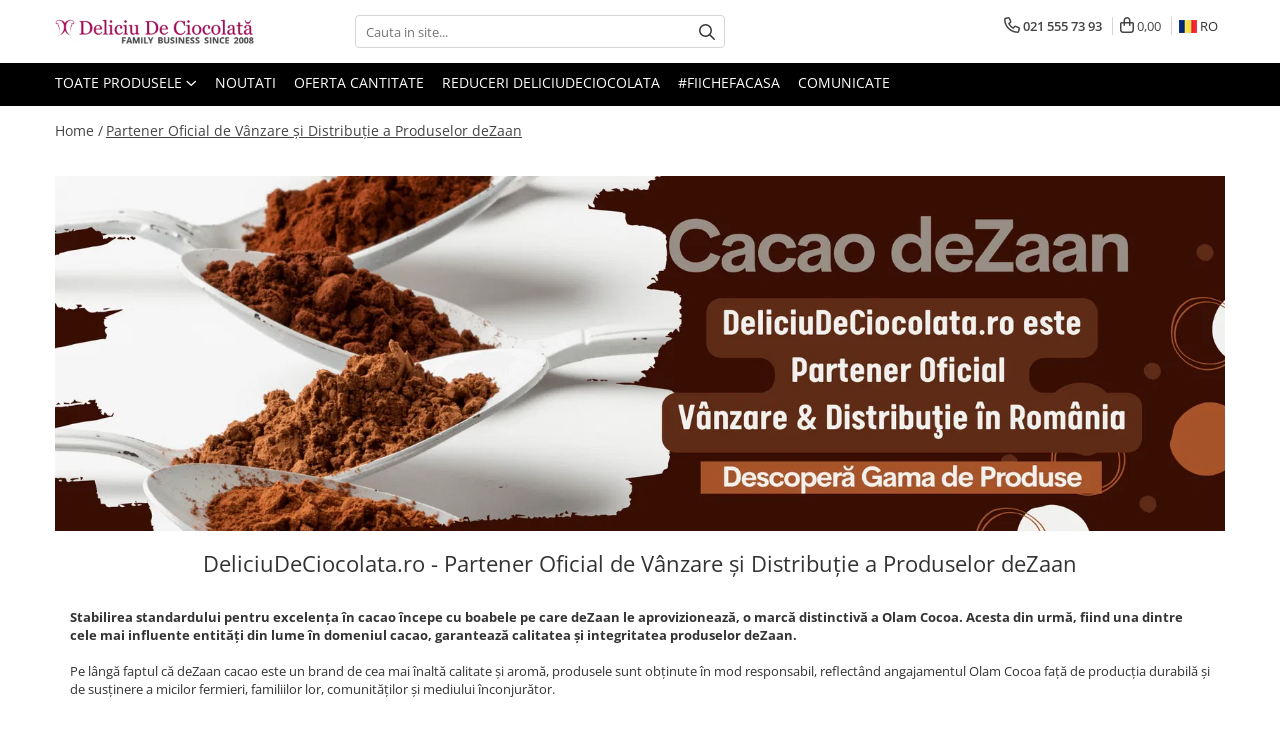

--- FILE ---
content_type: text/html; charset=UTF-8
request_url: https://www.deliciudeciocolata.ro/distribuitor-dezaan
body_size: 48269
content:
<!DOCTYPE html>

<html lang="ro-ro">

	<head>
		<meta charset="UTF-8">

		<script src="https://op.gomagcdn.ro/themes/fashion/js/lazysizes.min.js?v=10201350-4.243" async=""></script>

		<script>
			function g_js(callbk){typeof callbk === 'function' ? window.addEventListener("DOMContentLoaded", callbk, false) : false;}
		</script>

					<link rel="icon" sizes="48x48" href="https://op.gomagcdn.ro/domains2/deliciudeciocolata.ro/files/favicon/favicon9978.png">
			<link rel="apple-touch-icon" sizes="180x180" href="https://op.gomagcdn.ro/domains2/deliciudeciocolata.ro/files/favicon/favicon9978.png">
		
		<style>
			/*body.loading{overflow:hidden;}
			body.loading #wrapper{opacity: 0;visibility: hidden;}
			body #wrapper{opacity: 1;visibility: visible;transition:all .1s ease-out;}*/

			.main-header .main-menu{min-height:43px;}
			.-g-hide{visibility:hidden;opacity:0;}

							.-g-product-box-prp-price{font-weight: 400;display: block;font-size: 11px!important;min-height: 15px;margin: 2px 0 0;}
				.-g-product-box-prp-price-lowest{font-weight: 400;font-size: 11px!important;line-height: 1.2;min-height: 15px;margin: 2px 0 8px;}
				.-g-product-prp-price-lowest{font-weight: 400;font-size: 12px!important;line-height: 1.2;min-height: 15px;margin: 2px 0 10px;}
				.-g-product-prp-price{display: block;height: 22px;font-size:13px!important;color: #333;}
					</style>
					<link rel="preconnect" href="https://fonts.googleapis.com" >
					<link rel="preconnect" href="https://fonts.gstatic.com" crossorigin>
		
		<link rel="preconnect" href="https://op.gomagcdn.ro"><link rel="dns-prefetch" href="https://fonts.googleapis.com" /><link rel="dns-prefetch" href="https://fonts.gstatic.com" /><link rel="dns-prefetch" href="https://connect.facebook.net" /><link rel="dns-prefetch" href="https://www.facebook.com" /><link rel="dns-prefetch" href="https://www.googletagmanager.com" /><link rel="dns-prefetch" href="https://www.google.com" />

					<link rel="preload" as="style" href="https://fonts.googleapis.com/css2?family=Jost:wght@200;300;400;500;600;700&display=swap" fetchpriority="high" onload="this.onload=null;this.rel='stylesheet'" crossorigin>
		
		<link rel="preload" href="https://op.gomagcdn.ro/themes/fashion/js/plugins.js?v=10201350-4.243" as="script">

		
					<link rel="preload" href="https://www.deliciudeciocolata.ro/theme/default.js?v=41766416001" as="script">
				
		<link rel="preload" href="https://op.gomagcdn.ro/themes/fashion/js/dev.js?v=10201350-4.243" as="script">

					<noscript>
				<link rel="stylesheet" href="https://fonts.googleapis.com/css2?family=Jost:wght@200;300;400;500;600;700&display=swap">
			</noscript>
		
					<link rel="stylesheet" href="https://op.gomagcdn.ro/themes/fashion/css/main-min-v2.css?v=10201350-4.243-1" data-values='{"blockScripts": "1"}'>
		
					<link rel="stylesheet" href="https://www.deliciudeciocolata.ro/theme/default.css?v=41766416001">
		
						<link rel="stylesheet" href="https://op.gomagcdn.ro/themes/fashion/css/dev-style.css?v=10201350-4.243-1">
		
		
		
		<link rel="alternate" hreflang="ro-ro" href="https://www.deliciudeciocolata.ro/distribuitor-dezaan"><link rel="alternate" hreflang="en" href="https://www.deliciudeciocolata.ro/en/distribuitor-dezaan"><link rel="alternate" hreflang="x-default" href="https://www.deliciudeciocolata.ro/distribuitor-dezaan">
									<!-- Global site tag (gtag.js) - Google Ads: 1034074220 -->
<script async src="https://www.googletagmanager.com/gtag/js?id=AW-1034074220"></script>
<script>
  window.dataLayer = window.dataLayer || [];
  function gtag(){dataLayer.push(arguments);}
  gtag('js', new Date());

  gtag('config', 'AW-1034074220');
</script><script>(function(w,d,s,l,i){w[l]=w[l]||[];w[l].push({'gtm.start':
new Date().getTime(),event:'gtm.js'});var f=d.getElementsByTagName(s)[0],
j=d.createElement(s),dl=l!='dataLayer'?'&l='+l:'';j.async=true;j.src=
'https://www.googletagmanager.com/gtm.js?id='+i+dl;f.parentNode.insertBefore(j,f);
})(window,document,'script','dataLayer','GTM-MPMBC48');</script>					
		<meta name="expires" content="never">
		<meta name="revisit-after" content="1 days">
					<meta name="author" content="Gomag">
				<title></title>


					<meta name="robots" content="index,follow" />
						
		<meta name="description" content="">
		<meta class="viewport" name="viewport" content="width=device-width, initial-scale=1.0, user-scalable=no">
									<meta property="og:image" content="https://www.deliciudeciocolata.rohttps://op.gomagcdn.ro/domains2/deliciudeciocolata.ro/files/company/logo-deliciu-family-business-v2-480x68-3411134707.png"/>
															<link rel="canonical" href="https://www.deliciudeciocolata.ro/distribuitor-dezaan" />
			<meta property="og:url" content="https://www.deliciudeciocolata.ro/distribuitor-dezaan"/>
						
		<meta name="distribution" content="Global">
		<meta name="owner" content="www.deliciudeciocolata.ro">
		<meta name="publisher" content="www.deliciudeciocolata.ro">
		<meta name="rating" content="General">
		<meta name="copyright" content="Copyright www.deliciudeciocolata.ro 2026. All rights reserved">
		<link rel="search" href="https://www.deliciudeciocolata.ro/opensearch.ro.xml" type="application/opensearchdescription+xml" title="Cautare"/>

		
							<script src="https://op.gomagcdn.ro/themes/fashion/js/jquery-2.1.4.min.js"></script>
			<script defer src="https://op.gomagcdn.ro/themes/fashion/js/jquery.autocomplete.js?v=20181023"></script>
			<script src="https://op.gomagcdn.ro/themes/fashion/js/gomag.config.js?v=10201350-4.243"></script>
			<script src="https://op.gomagcdn.ro/themes/fashion/js/gomag.js?v=10201350-4.243"></script>
		
													<script>	
	$(document).ready(function(){
		
		$(document).on('click', $GomagConfig.cartSummaryItemRemoveButton, function() {
			var productId = $(this).attr("data-product");
			var productSku = $(this).attr("data-productsku");
			var productPrice = $(this).attr("data-productprice");
			var productQty = $(this).attr("data-qty");
			
			gtag('event', 'remove_from_cart', {
					send_to	: 'AW-1034074220',
					value	: parseFloat(productQty) * parseFloat(productPrice),
					items:[{
						id		: productSku,
						quantity: productQty,
						price	: productPrice		 
				}]
			})
			
		})
	
		$(document).on('click', $GomagConfig.checkoutItemRemoveButton, function() {
			
			var itemKey = $(this).attr('id').replace('__checkoutItemRemove','');
			var productId = $(this).data("product");
			var productSku = $(this).attr("productsku");
			var productPrice = $(this).attr("productprice");
			var productQty = $('#quantityToAdd_'+itemKey).val();
			
			gtag('event', 'remove_from_cart', {
				send_to	: 'AW-1034074220',
				value	: parseFloat(productQty) * parseFloat(productPrice),
				items	:[{
					id		: productSku,
					quantity: productQty,
					price	: productPrice
				}]
			})
			
		})
	});		
	
</script>
<!-- Global site tag (gtag.js) - Google Analytics -->
<script async src="https://www.googletagmanager.com/gtag/js?id=G-YKMYTF9X57"></script>
	<script>
 window.dataLayer = window.dataLayer || [];
  function gtag(){dataLayer.push(arguments);}
    var cookieValue = '';
  var name = 'g_c_consent' + "=";
  var decodedCookie = decodeURIComponent(document.cookie);
  var ca = decodedCookie.split(';');
  for(var i = 0; i <ca.length; i++) {
	var c = ca[i];
	while (c.charAt(0) == ' ') {
	  c = c.substring(1);
	}
	if (c.indexOf(name) == 0) {
	  cookieValue = c.substring(name.length, c.length);
	}
  }



if(cookieValue == ''){
	gtag('consent', 'default', {
	  'ad_storage': 'denied',
	  'ad_user_data': 'denied',
	  'ad_personalization': 'denied',
	  'analytics_storage': 'denied',
	  'personalization_storage': 'denied',
	  'functionality_storage': 'denied',
	  'security_storage': 'denied'
	});
	} else if(cookieValue != '-1'){


			gtag('consent', 'default', {
			'ad_storage': 'granted',
			'ad_user_data': 'granted',
			'ad_personalization': 'granted',
			'analytics_storage': 'granted',
			'personalization_storage': 'granted',
			'functionality_storage': 'granted',
			'security_storage': 'granted'
		});
	} else {
	 gtag('consent', 'default', {
		  'ad_storage': 'denied',
		  'ad_user_data': 'denied',
		  'ad_personalization': 'denied',
		  'analytics_storage': 'denied',
			'personalization_storage': 'denied',
			'functionality_storage': 'denied',
			'security_storage': 'denied'
		});

		 }
</script>
<script>

	
  gtag('js', new Date());

 
$.Gomag.bind('Cookie/Policy/Consent/Denied', function(){
	gtag('consent', 'update', {
		  'ad_storage': 'denied',
		  'ad_user_data': 'denied',
		  'ad_personalization': 'denied',
		  'analytics_storage': 'denied',
			'personalization_storage': 'denied',
			'functionality_storage': 'denied',
			'security_storage': 'denied'
		});
		})
$.Gomag.bind('Cookie/Policy/Consent/Granted', function(){
	gtag('consent', 'update', {
		  'ad_storage': 'granted',
		  'ad_user_data': 'granted',
		  'ad_personalization': 'granted',
		  'analytics_storage': 'granted',
			'personalization_storage': 'granted',
			'functionality_storage': 'granted',
			'security_storage': 'granted'
		});
		})
  gtag('config', 'G-YKMYTF9X57', {allow_enhanced_conversions: true });
</script>
<script>
	function gaBuildProductVariant(product)
	{
		let _return = '';
		if(product.version != undefined)
		{
			$.each(product.version, function(i, a){
				_return += (_return == '' ? '' : ', ')+a.value;
			})
		}
		return _return;
	}

</script>
<script>
	$.Gomag.bind('Product/Add/To/Cart/After/Listing', function gaProductAddToCartLV4(event, data) {
		if(data.product !== undefined) {
			var gaProduct = false;
			if(typeof(gaProducts) != 'undefined' && gaProducts[data.product.id] != undefined)
			{
				gaProduct = gaProducts[data.product.id];

			}

			if(gaProduct == false)
			{
				gaProduct = {};
				gaProduct.item_id = data.product.sku;
				gaProduct.currency = data.product.currency ? (String(data.product.currency).toLowerCase() == 'lei' ? 'RON' : data.product.currency) : 'RON';
				gaProduct.item_name =  data.product.name ;
				gaProduct.item_variant= gaBuildProductVariant(data.product);
				gaProduct.item_brand = data.product.brand;
				gaProduct.item_category = data.product.category;

			}

			gaProduct.price = parseFloat(data.product.price).toFixed(2);
			gaProduct.quantity = data.product.productQuantity;
			gtag("event", "add_to_cart", {
				currency: gaProduct.currency,
				value: parseFloat(gaProduct.price) * parseFloat(gaProduct.quantity),
				items: [
					gaProduct
				]
			});

		}
	})
	$.Gomag.bind('Product/Add/To/Cart/After/Details', function gaProductAddToCartDV4(event, data){

		if(data.product !== undefined){

			var gaProduct = false;
			if(
				typeof(gaProducts) != 'undefined'
				&&
				gaProducts[data.product.id] != undefined
			)
			{
				var gaProduct = gaProducts[data.product.id];
			}

			if(gaProduct == false)
			{
				gaProduct = {};
				gaProduct.item_id = data.product.sku;
				gaProduct.currency = data.product.currency ? (String(data.product.currency).toLowerCase() == 'lei' ? 'RON' : data.product.currency) : 'RON';
				gaProduct.item_name =  data.product.name ;
				gaProduct.item_variant= gaBuildProductVariant(data.product);
				gaProduct.item_brand = data.product.brand;
				gaProduct.item_category = data.product.category;

			}

			gaProduct.price = parseFloat(data.product.price).toFixed(2);
			gaProduct.quantity = data.product.productQuantity;


			gtag("event", "add_to_cart", {
			  currency: gaProduct.currency,
			  value: parseFloat(gaProduct.price) * parseFloat(gaProduct.quantity),
			  items: [
				gaProduct
			  ]
			});
        }

	})
	 $.Gomag.bind('Product/Remove/From/Cart', function gaProductRemovedFromCartV4(event, data){
		var envData = $.Gomag.getEnvData();
		var products = envData.products;

		if(data.data.product !== undefined && products[data.data.product] !== undefined){


			var dataProduct = products[data.data.product];


			gaProduct = {};
			gaProduct.item_id = dataProduct.sku;

			gaProduct.item_name =   dataProduct.name ;
			gaProduct.currency = dataProduct.currency ? (String(dataProduct.currency).toLowerCase() == 'lei' ? 'RON' : dataProduct.currency) : 'RON';
			gaProduct.item_category = dataProduct.category;
			gaProduct.item_brand = dataProduct.brand;
			gaProduct.price = parseFloat(dataProduct.price).toFixed(2);
			gaProduct.quantity = data.data.quantity;
			gaProduct.item_variant= gaBuildProductVariant(dataProduct);
			gtag("event", "remove_from_cart", {
			  currency: gaProduct.currency,
			  value: parseFloat(gaProduct.price) * parseFloat(gaProduct.quantity),
			  items: [
				gaProduct
			  ]
			});
        }

	});

	 $.Gomag.bind('Cart/Quantity/Update', function gaCartQuantityUpdateV4(event, data){
		var envData = $.Gomag.getEnvData();
		var products = envData.products;
		if(!data.data.finalQuantity || !data.data.initialQuantity)
		{
			return false;
		}
		var dataProduct = products[data.data.product];
		if(dataProduct == undefined)
		{
			return false;
		}

		gaProduct = {};
		gaProduct.item_id = dataProduct.sku;
		gaProduct.currency = dataProduct.currency ? (String(dataProduct.currency).toLowerCase() == 'lei' ? 'RON' : dataProduct.currency) : 'RON';
		gaProduct.item_name =  dataProduct.name ;

		gaProduct.item_category = dataProduct.category;
		gaProduct.item_brand = dataProduct.brand;
		gaProduct.price = parseFloat(dataProduct.price).toFixed(2);
		gaProduct.item_variant= gaBuildProductVariant(dataProduct);
		if(parseFloat(data.data.initialQuantity) < parseFloat(data.data.finalQuantity))
		{
			var quantity = parseFloat(data.data.finalQuantity) - parseFloat(data.data.initialQuantity);
			gaProduct.quantity = quantity;

			gtag("event", "add_to_cart", {
			  currency: gaProduct.currency,
			  value: parseFloat(gaProduct.price) * parseFloat(gaProduct.quantity),
			  items: [
				gaProduct
			  ]
			});
		}
		else if(parseFloat(data.data.initialQuantity) > parseFloat(data.data.finalQuantity))
		{
			var quantity = parseFloat(data.data.initialQuantity) - parseFloat(data.data.finalQuantity);
			gaProduct.quantity = quantity;
			gtag("event", "remove_from_cart", {
			  currency: gaProduct.currency,
			  value: parseFloat(gaProduct.price) * parseFloat(gaProduct.quantity),
			  items: [
				gaProduct
			  ]
			});
		}

	});

</script>
<script>
        (function(d, s, i) {
            var f = d.getElementsByTagName(s)[0], j = d.createElement(s);
            j.async = true;
            j.src = "https://t.themarketer.com/t/j/" + i;
            f.parentNode.insertBefore(j, f);
        })(document, "script", "JVJIFBGT");
    </script><script>
function gmsc(name, value)
{
	if(value != undefined && value)
	{
		var expires = new Date();
		expires.setTime(expires.getTime() + parseInt(3600*24*1000*90));
		document.cookie = encodeURIComponent(name) + "=" + encodeURIComponent(value) + '; expires='+ expires.toUTCString() + "; path=/";
	}
}
let gmqs = window.location.search;
let gmup = new URLSearchParams(gmqs);
gmsc('g_sc', gmup.get('shop_campaign'));
gmsc('shop_utm_campaign', gmup.get('utm_campaign'));
gmsc('shop_utm_medium', gmup.get('utm_medium'));
gmsc('shop_utm_source', gmup.get('utm_source'));
</script><script>
    (function (w, d, s, o, t, r) {
        w.__aqpxConfig = {
            platform: 'gomag',
            appId: 1364,
            debugMode: false,
            dataLayer: 'dataLayerAq',
            events: ['default', 'default_consent', 'view_item', 'add_to_cart', 'remove_from_cart', 'add_to_wishlist', 'purchase', 'begin_checkout', 'view_cart', 'view_item_list']
        };
        w.__aqpxQueue = w.__aqpxQueue || [];
        w.AQPX = w.AQPX || function () { w.__aqpxQueue.push(arguments) };
        t = d.createElement(s);
        r = d.getElementsByTagName(s)[0];
        t.async = 1;
        t.src = o;
        r.parentNode.insertBefore(t, r);
    })(window, document, 'script', '//cdn.aqurate.ai/pixel/js/aqpx.min.js#latest-generation');
</script>	<script src="https://www.google.com/recaptcha/api.js" async defer></script>
<!-- Facebook Pixel Code -->
				<script>
				!function(f,b,e,v,n,t,s){if(f.fbq)return;n=f.fbq=function(){n.callMethod?
				n.callMethod.apply(n,arguments):n.queue.push(arguments)};if(!f._fbq)f._fbq=n;
				n.push=n;n.loaded=!0;n.version="2.0";n.queue=[];t=b.createElement(e);t.async=!0;
				t.src=v;s=b.getElementsByTagName(e)[0];s.parentNode.insertBefore(t,s)}(window,
				document,"script","//connect.facebook.net/en_US/fbevents.js");

				fbq("init", "1256818484396056");
				fbq("track", "PageView");</script>
				<!-- End Facebook Pixel Code -->
				<script>
				$.Gomag.bind('User/Ajax/Data/Loaded', function(event, data){
					if(data != undefined && data.data != undefined)
					{
						var eventData = data.data;
						if(eventData.facebookUserData != undefined)
						{
							$('body').append(eventData.facebookUserData);
						}
					}
				})
				</script>
				<script>
	$.Gomag.bind('Product/Add/To/Cart/After/Listing', function(event, data){
		if(data.product !== undefined){
			gtag('event', 'add_to_cart', {
				send_to	: 'AW-1034074220',
				value	: parseFloat(data.product.productQuantity) * parseFloat(data.product.price),
				items	:[{
					id		: data.product.sku,
					name	: data.product.name,
					brand	: data.product.brand,
					category: data.product.category,
					quantity: data.product.productQuantity,
					price	: data.product.price
				 
			}]
		   })
        }
	})
	$.Gomag.bind('Product/Add/To/Cart/After/Details', function(event, data){
		
		if(data.product !== undefined){
			gtag('event', 'add_to_cart', {
				send_to: 'AW-1034074220',
				value: parseFloat(data.product.productQuantity) * parseFloat(data.product.price),
				items: [{
					id: data.product.sku,
					name		: data.product.name,
					brand		: data.product.brand,
					category	: data.product.category,
					quantity	: data.product.productQuantity,
					price		: data.product.price
				}]	
			})
		}
	})
   
</script><meta name="google-site-verification" content="vqmVNY0_1Um8-P0DljCW06DstPvsxRc2VjwF-vIH6W8" />					
		
	</head>

	<body class="" style="">

		<script >
			function _addCss(url, attribute, value, loaded){
				var _s = document.createElement('link');
				_s.rel = 'stylesheet';
				_s.href = url;
				_s.type = 'text/css';
				if(attribute)
				{
					_s.setAttribute(attribute, value)
				}
				if(loaded){
					_s.onload = function(){
						var dom = document.getElementsByTagName('body')[0];
						//dom.classList.remove('loading');
					}
				}
				var _st = document.getElementsByTagName('link')[0];
				_st.parentNode.insertBefore(_s, _st);
			}
			//_addCss('https://fonts.googleapis.com/css2?family=Open+Sans:ital,wght@0,300;0,400;0,600;0,700;1,300;1,400&display=swap');
			_addCss('https://op.gomagcdn.ro/themes/_fonts/Open-Sans.css');

		</script>
		<script>
				/*setTimeout(
				  function()
				  {
				   document.getElementsByTagName('body')[0].classList.remove('loading');
				  }, 1000);*/
		</script>
									<noscript><iframe src="https://www.googletagmanager.com/ns.html?id=GTM-MPMBC48"
height="0" width="0" style="display:none;visibility:hidden"></iframe></noscript>					
		
		<div id="wrapper">
			<!-- BLOCK:ffa06a64332ec0a2149bae817b875757 start -->
<div id="_cartSummary" class="hide"></div>

<script >
	$(document).ready(function() {

		$(document).on('keypress', '.-g-input-loader', function(){
			$(this).addClass('-g-input-loading');
		})

		$.Gomag.bind('Product/Add/To/Cart/After', function(eventResponse, properties)
		{
									var data = JSON.parse(properties.data);
			$('.q-cart').html(data.quantity);
			if(parseFloat(data.quantity) > 0)
			{
				$('.q-cart').removeClass('hide');
			}
			else
			{
				$('.q-cart').addClass('hide');
			}
			$('.cartPrice').html(data.subtotal + ' ' + data.currency);
			$('.cartProductCount').html(data.quantity);


		})
		$('#_cartSummary').on('updateCart', function(event, cart) {
			var t = $(this);

			$.get('https://www.deliciudeciocolata.ro/cart-update', {
				cart: cart
			}, function(data) {

				$('.q-cart').html(data.quantity);
				if(parseFloat(data.quantity) > 0)
				{
					$('.q-cart').removeClass('hide');
				}
				else
				{
					$('.q-cart').addClass('hide');
				}
				$('.cartPrice').html(data.subtotal + ' ' + data.currency);
				$('.cartProductCount').html(data.quantity);
			}, 'json');
			window.ga = window.ga || function() {
				(ga.q = ga.q || []).push(arguments)
			};
			ga('send', 'event', 'Buton', 'Click', 'Adauga_Cos');
		});

		if(window.gtag_report_conversion) {
			$(document).on("click", 'li.phone-m', function() {
				var phoneNo = $('li.phone-m').children( "a").attr('href');
				gtag_report_conversion(phoneNo);
			});

		}

	});
</script>



<header class="main-header container-bg clearfix" data-block="headerBlock">
	<div class="discount-tape container-h full -g-hide" id="_gomagHellobar"></div>

		
	<div class="top-head-bg container-h full">

		<div class="top-head container-h">
			<div class="row">
				<div class="col-md-3 col-sm-3 col-xs-5 logo-h">
					
	<a href="https://www.deliciudeciocolata.ro" id="logo" data-pageId="2">
		<img src="https://op.gomagcdn.ro/domains2/deliciudeciocolata.ro/files/company/logo-deliciu-family-business-v2-480x68-3411134707.png" fetchpriority="high" class="img-responsive" alt="DeliciuDeCiocolata.ro logo" title="DeliciuDeCiocolata.ro Afacere de Familie din 2008" width="200" height="50" style="width:auto;">
	</a>
				</div>
				<div class="col-md-4 col-sm-4 col-xs-7 main search-form-box">
					
<form name="search-form" class="search-form" action="https://www.deliciudeciocolata.ro/produse" id="_searchFormMainHeader">

	<input id="_autocompleteSearchMainHeader" name="c" class="input-placeholder -g-input-loader" type="text" placeholder="Cauta in site..." aria-label="Search"  value="">
	<button id="_doSearch" class="search-button" aria-hidden="true">
		<i class="fa fa-search" aria-hidden="true"></i>
	</button>

				<script >
			$(document).ready(function() {

				$('#_autocompleteSearchMainHeader').autocomplete({
					serviceUrl: 'https://www.deliciudeciocolata.ro/autocomplete',
					minChars: 2,
					deferRequestBy: 700,
					appendTo: '#_searchFormMainHeader',
					width: parseInt($('#_doSearch').offset().left) - parseInt($('#_autocompleteSearchMainHeader').offset().left),
					formatResult: function(suggestion, currentValue) {
						return suggestion.value;
					},
					onSelect: function(suggestion) {
						$(this).val(suggestion.data);
					},
					onSearchComplete: function(suggestion) {
						$(this).removeClass('-g-input-loading');
					}
				});
				$(document).on('click', '#_doSearch', function(e){
					e.preventDefault();
					if($('#_autocompleteSearchMainHeader').val() != '')
					{
						$('#_searchFormMainHeader').submit();
					}
				})
			});
		</script>
	

</form>
				</div>
				<div class="col-md-5 col-sm-5 acount-section">
					
<ul>
	<li class="search-m hide">
		<a href="#" class="-g-no-url" aria-label="Cauta in site..." data-pageId="">
			<i class="fa fa-search search-open" aria-hidden="true"></i>
			<i style="display:none" class="fa fa-times search-close" aria-hidden="true"></i>
		</a>
	</li>
	<li class="-g-user-icon -g-user-icon-empty">
			
	</li>
	
				<li class="contact-header">
			<a href="tel:021 555 73 93" aria-label="Contacteaza-ne" data-pageId="3">
				<i class="fa fa-phone" aria-hidden="true"></i>
								<span>021 555 73 93</span>
			</a>
		</li>
			<li class="wishlist-header hide">
		<a href="https://www.deliciudeciocolata.ro/wishlist" aria-label="Wishlist" data-pageId="28">
			<span class="-g-wishlist-product-count -g-hide"></span>
			<i class="fa fa-heart-o" aria-hidden="true"></i>
			<span class="">Favorite</span>
		</a>
	</li>
	<li class="cart-header-btn cart">
		<a class="cart-drop _showCartHeader" href="https://www.deliciudeciocolata.ro/cos-de-cumparaturi" aria-label="Cos de cumparaturi">
			<span class="q-cart hide">0</span>
			<i class="fa fa-shopping-bag" aria-hidden="true"></i>
			<span class="count cartPrice">0,00
				
			</span>
		</a>
					<div class="cart-dd  _cartShow cart-closed"></div>
			</li>

			<li class="international-header">
			<span class="flag-select">
				<img src="https://op.gomagcdn.ro/themes/fashion/gfx/ro-i.png" style="margin-bottom: 3px;" height="13" width="18" alt="Ro"> RO			</span>
			<ul class="flag-drop">
								<li class="language-header">
				<span class="international-title">Limba</span>
					<ul class="international-holder">
													<li>
								<a class="text-default" data-lang="ro" href="https://www.deliciudeciocolata.ro" aria-label="Limba ro">
									<img src="https://op.gomagcdn.ro/themes/fashion/gfx/ro-i.png" height="13" width="18" alt="ro">
									Romana
								</a>
							</li>
													<li>
								<a class="text-default" data-lang="en" href="https://www.deliciudeciocolata.ro/en" aria-label="Limba en">
									<img src="https://op.gomagcdn.ro/themes/fashion/gfx/en-i.png" height="13" width="18" alt="en">
									English
								</a>
							</li>
											</ul>
				</li>
											</ul>
		</li>
	</ul>

	<script>
		$(document).ready(function() {
			//Cart
							$('.cart').mouseenter(function() {
					$.Gomag.showCartSummary('div._cartShow');
				}).mouseleave(function() {
					$.Gomag.hideCartSummary('div._cartShow');
					$('div._cartShow').removeClass('cart-open');
				});
						$(document).on('click', '.dropdown-toggle', function() {
				window.location = $(this).attr('href');
			})
		})
	</script>

				</div>
			</div>
		</div>
	</div>


<div id="navigation">
	<nav id="main-menu" class="main-menu container-h full clearfix">
		<a href="#" class="menu-trg -g-no-url" title="Produse">
			<span>&nbsp;</span>
		</a>
		
<div class="container-h nav-menu-hh clearfix">

	<!-- BASE MENU -->
	<ul class="
			nav-menu base-menu
			
			
		">

		<li class="all-product-button menu-drop">
			<a class="" href="#mm-2">Toate Produsele <i class="fa fa-angle-down"></i></a>
			<div class="menu-dd">
				

	<ul class="FH">
			
		<li class="ifDrop __GomagMM ">
							<a
					href="https://www.deliciudeciocolata.ro/ciocolata"
					class="  "
					rel="  "
					
					title="Ciocolata"
					data-Gomag=''
					data-block-name="mainMenuD0"
					data-pageId= "80"
					data-block="mainMenuD">
											<span class="list">Ciocolata</span>
						<i class="fa fa-angle-right"></i>
				</a>

										<ul class="drop-list clearfix w60">
															<li class="image">
																			<a
											href=""
											 target="_self"
											 class = "banner_toate"
											>
												<img class="img-responsive" src="https://op.gomagcdn.ro/domains2/deliciudeciocolata.ro/files/banner/Livrare%20Ciocolata%20Vara6375.png" alt="Ciocolata" loading="lazy">
										</a>
																	</li>
																																						<li class="fl">
										<div class="col">
											<p class="title">
												<a
												href="https://www.deliciudeciocolata.ro/ciocolata-pentru-fantana"
												class="title    "
												rel="  "
												
												title="Ciocolata pentru Fantana"
												data-Gomag=''
												data-block-name="mainMenuD1"
												data-block="mainMenuD"
												data-pageId= "80"
												>
																										Ciocolata pentru Fantana
												</a>
											</p>
																						
										</div>
									</li>
																																<li class="fl">
										<div class="col">
											<p class="title">
												<a
												href="https://www.deliciudeciocolata.ro/ciocolata-neagra"
												class="title    "
												rel="  "
												
												title="Ciocolata Neagra"
												data-Gomag=''
												data-block-name="mainMenuD1"
												data-block="mainMenuD"
												data-pageId= "80"
												>
																										Ciocolata Neagra
												</a>
											</p>
																						
										</div>
									</li>
																																<li class="fl">
										<div class="col">
											<p class="title">
												<a
												href="https://www.deliciudeciocolata.ro/ciocolata-cu-lapte"
												class="title    "
												rel="  "
												
												title="Ciocolata cu Lapte"
												data-Gomag=''
												data-block-name="mainMenuD1"
												data-block="mainMenuD"
												data-pageId= "80"
												>
																										Ciocolata cu Lapte
												</a>
											</p>
																						
										</div>
									</li>
																																<li class="fl">
										<div class="col">
											<p class="title">
												<a
												href="https://www.deliciudeciocolata.ro/ciocolata-alba"
												class="title    "
												rel="  "
												
												title="Ciocolata Alba"
												data-Gomag=''
												data-block-name="mainMenuD1"
												data-block="mainMenuD"
												data-pageId= "80"
												>
																										Ciocolata Alba
												</a>
											</p>
																						
										</div>
									</li>
																																<li class="fl">
										<div class="col">
											<p class="title">
												<a
												href="https://www.deliciudeciocolata.ro/ciocolata-termostabila"
												class="title    "
												rel="  "
												
												title="Ciocolata Termostabila"
												data-Gomag=''
												data-block-name="mainMenuD1"
												data-block="mainMenuD"
												data-pageId= "80"
												>
																										Ciocolata Termostabila
												</a>
											</p>
																						
										</div>
									</li>
																																<li class="fl">
										<div class="col">
											<p class="title">
												<a
												href="https://www.deliciudeciocolata.ro/ciocolata-fara-zahar"
												class="title    "
												rel="  "
												
												title="Ciocolata fara Zahar"
												data-Gomag=''
												data-block-name="mainMenuD1"
												data-block="mainMenuD"
												data-pageId= "80"
												>
																										Ciocolata fara Zahar
												</a>
											</p>
																						
										</div>
									</li>
																																<li class="fl">
										<div class="col">
											<p class="title">
												<a
												href="https://www.deliciudeciocolata.ro/ciocolata-bio-organica"
												class="title    "
												rel="  "
												
												title="Ciocolata BIO Organica"
												data-Gomag=''
												data-block-name="mainMenuD1"
												data-block="mainMenuD"
												data-pageId= "80"
												>
																										Ciocolata BIO Organica
												</a>
											</p>
																						
										</div>
									</li>
																																<li class="fl">
										<div class="col">
											<p class="title">
												<a
												href="https://www.deliciudeciocolata.ro/ciocolata-colorata-si-cu-arome"
												class="title    "
												rel="  "
												
												title="Ciocolata Colorata si cu Arome"
												data-Gomag=''
												data-block-name="mainMenuD1"
												data-block="mainMenuD"
												data-pageId= "80"
												>
																										Ciocolata Colorata si cu Arome
												</a>
											</p>
																						
										</div>
									</li>
																																<li class="fl">
										<div class="col">
											<p class="title">
												<a
												href="https://www.deliciudeciocolata.ro/ciocolata-compound"
												class="title    "
												rel="  "
												
												title="Ciocolata Compound"
												data-Gomag=''
												data-block-name="mainMenuD1"
												data-block="mainMenuD"
												data-pageId= "80"
												>
																										Ciocolata Compound
												</a>
											</p>
																						
										</div>
									</li>
																																<li class="fl">
										<div class="col">
											<p class="title">
												<a
												href="https://www.deliciudeciocolata.ro/set-display-mini-tablete"
												class="title    "
												rel="  "
												
												title="Set/Display Mini Tablete"
												data-Gomag=''
												data-block-name="mainMenuD1"
												data-block="mainMenuD"
												data-pageId= "80"
												>
																										Set/Display Mini Tablete
												</a>
											</p>
																						
										</div>
									</li>
																													</ul>
									
		</li>
		
		<li class="ifDrop __GomagMM ">
							<a
					href="https://www.deliciudeciocolata.ro/coloranti-alimentari"
					class="  "
					rel="  "
					
					title="Coloranti Alimentari"
					data-Gomag=''
					data-block-name="mainMenuD0"
					data-pageId= "80"
					data-block="mainMenuD">
											<span class="list">Coloranti Alimentari</span>
						<i class="fa fa-angle-right"></i>
				</a>

										<ul class="drop-list clearfix w100">
															<li class="image">
																	</li>
																																						<li class="fl">
										<div class="col">
											<p class="title">
												<a
												href="https://www.deliciudeciocolata.ro/coloranti-gel"
												class="title    "
												rel="  "
												
												title="Coloranti Gel"
												data-Gomag=''
												data-block-name="mainMenuD1"
												data-block="mainMenuD"
												data-pageId= "80"
												>
																										Coloranti Gel
												</a>
											</p>
																						
										</div>
									</li>
																																<li class="fl">
										<div class="col">
											<p class="title">
												<a
												href="https://www.deliciudeciocolata.ro/coloranti-lichizi-hidrosolubili"
												class="title    "
												rel="  "
												
												title="Coloranti Lichizi Hidrosolubili"
												data-Gomag=''
												data-block-name="mainMenuD1"
												data-block="mainMenuD"
												data-pageId= "80"
												>
																										Coloranti Lichizi Hidrosolubili
												</a>
											</p>
																						
										</div>
									</li>
																																<li class="fl">
										<div class="col">
											<p class="title">
												<a
												href="https://www.deliciudeciocolata.ro/coloranti-lichizi-liposolubili"
												class="title    "
												rel="  "
												
												title="Coloranti Lichizi Liposolubili"
												data-Gomag=''
												data-block-name="mainMenuD1"
												data-block="mainMenuD"
												data-pageId= "80"
												>
																										Coloranti Lichizi Liposolubili
												</a>
											</p>
																						
										</div>
									</li>
																																<li class="fl">
										<div class="col">
											<p class="title">
												<a
												href="https://www.deliciudeciocolata.ro/coloranti-naturali"
												class="title    "
												rel="  "
												
												title="Coloranti Naturali"
												data-Gomag=''
												data-block-name="mainMenuD1"
												data-block="mainMenuD"
												data-pageId= "80"
												>
																										Coloranti Naturali
												</a>
											</p>
																						
										</div>
									</li>
																																<li class="fl">
										<div class="col">
											<p class="title">
												<a
												href="https://www.deliciudeciocolata.ro/coloranti-pudra-hidrosolubili"
												class="title    "
												rel="  "
												
												title="Coloranti Pudra Hidrosolubili"
												data-Gomag=''
												data-block-name="mainMenuD1"
												data-block="mainMenuD"
												data-pageId= "80"
												>
																										Coloranti Pudra Hidrosolubili
												</a>
											</p>
																						
										</div>
									</li>
																																<li class="fl">
										<div class="col">
											<p class="title">
												<a
												href="https://www.deliciudeciocolata.ro/coloranti-pudra-liposolubili"
												class="title    "
												rel="  "
												
												title="Coloranti Pudra Liposolubili"
												data-Gomag=''
												data-block-name="mainMenuD1"
												data-block="mainMenuD"
												data-pageId= "80"
												>
																										Coloranti Pudra Liposolubili
												</a>
											</p>
																						
										</div>
									</li>
																																<li class="fl">
										<div class="col">
											<p class="title">
												<a
												href="https://www.deliciudeciocolata.ro/coloranti-pudra-metalizati"
												class="title    "
												rel="  "
												
												title="Coloranti Pudra Metalizati"
												data-Gomag=''
												data-block-name="mainMenuD1"
												data-block="mainMenuD"
												data-pageId= "80"
												>
																										Coloranti Pudra Metalizati
												</a>
											</p>
																						
										</div>
									</li>
																																<li class="fl">
										<div class="col">
											<p class="title">
												<a
												href="https://www.deliciudeciocolata.ro/coloranti-spray-catifea"
												class="title    "
												rel="  "
												
												title="Coloranti Spray Catifea"
												data-Gomag=''
												data-block-name="mainMenuD1"
												data-block="mainMenuD"
												data-pageId= "80"
												>
																										Coloranti Spray Catifea
												</a>
											</p>
																						
										</div>
									</li>
																																<li class="fl">
										<div class="col">
											<p class="title">
												<a
												href="https://www.deliciudeciocolata.ro/coloranti-spray-liposolubili"
												class="title    "
												rel="  "
												
												title="Coloranti Spray Liposolubili"
												data-Gomag=''
												data-block-name="mainMenuD1"
												data-block="mainMenuD"
												data-pageId= "80"
												>
																										Coloranti Spray Liposolubili
												</a>
											</p>
																						
										</div>
									</li>
																																<li class="fl">
										<div class="col">
											<p class="title">
												<a
												href="https://www.deliciudeciocolata.ro/coloranti-unt-de-cacao-liposolubili"
												class="title    "
												rel="  "
												
												title="Coloranti Unt de Cacao Liposolubili"
												data-Gomag=''
												data-block-name="mainMenuD1"
												data-block="mainMenuD"
												data-pageId= "80"
												>
																										Coloranti Unt de Cacao Liposolubili
												</a>
											</p>
																						
										</div>
									</li>
																													</ul>
									
		</li>
		
		<li class="ifDrop __GomagMM ">
							<a
					href="https://www.deliciudeciocolata.ro/fondant-pasta-de-zahar-icing"
					class="  "
					rel="  "
					
					title="Fondant, Pasta de Zahar, Icing"
					data-Gomag=''
					data-block-name="mainMenuD0"
					data-pageId= "80"
					data-block="mainMenuD">
											<span class="list">Fondant, Pasta de Zahar, Icing</span>
						<i class="fa fa-angle-right"></i>
				</a>

										<ul class="drop-list clearfix w100">
															<li class="image">
																	</li>
																																						<li class="fl">
										<div class="col">
											<p class="title">
												<a
												href="https://www.deliciudeciocolata.ro/pasta-de-zahar-de-acoperit-si-decoruri"
												class="title    "
												rel="  "
												
												title="Pasta de zahar de acoperit si decoruri"
												data-Gomag=''
												data-block-name="mainMenuD1"
												data-block="mainMenuD"
												data-pageId= "80"
												>
																										Pasta de zahar de acoperit si decoruri
												</a>
											</p>
																						
										</div>
									</li>
																																<li class="fl">
										<div class="col">
											<p class="title">
												<a
												href="https://www.deliciudeciocolata.ro/pasta-de-modelat-flori-figurine"
												class="title    "
												rel="  "
												
												title="Pasta de modelat flori, figurine"
												data-Gomag=''
												data-block-name="mainMenuD1"
												data-block="mainMenuD"
												data-pageId= "80"
												>
																										Pasta de modelat flori, figurine
												</a>
											</p>
																						
										</div>
									</li>
																																<li class="fl">
										<div class="col">
											<p class="title">
												<a
												href="https://www.deliciudeciocolata.ro/fondant"
												class="title    "
												rel="  "
												
												title="Fondant"
												data-Gomag=''
												data-block-name="mainMenuD1"
												data-block="mainMenuD"
												data-pageId= "80"
												>
																										Fondant
												</a>
											</p>
																						
										</div>
									</li>
																																<li class="fl">
										<div class="col">
											<p class="title">
												<a
												href="https://www.deliciudeciocolata.ro/gumpaste"
												class="title    "
												rel="  "
												
												title="Gumpaste"
												data-Gomag=''
												data-block-name="mainMenuD1"
												data-block="mainMenuD"
												data-pageId= "80"
												>
																										Gumpaste
												</a>
											</p>
																						
										</div>
									</li>
																																<li class="fl">
										<div class="col">
											<p class="title">
												<a
												href="https://www.deliciudeciocolata.ro/martipan"
												class="title    "
												rel="  "
												
												title="Martipan"
												data-Gomag=''
												data-block-name="mainMenuD1"
												data-block="mainMenuD"
												data-pageId= "80"
												>
																										Martipan
												</a>
											</p>
																						
										</div>
									</li>
																																<li class="fl">
										<div class="col">
											<p class="title">
												<a
												href="https://www.deliciudeciocolata.ro/royal-icing"
												class="title    "
												rel="  "
												
												title="Royal Icing"
												data-Gomag=''
												data-block-name="mainMenuD1"
												data-block="mainMenuD"
												data-pageId= "80"
												>
																										Royal Icing
												</a>
											</p>
																						
										</div>
									</li>
																																<li class="fl">
										<div class="col">
											<p class="title">
												<a
												href="https://www.deliciudeciocolata.ro/pasta-dantela"
												class="title    "
												rel="  "
												
												title="Pasta dantela"
												data-Gomag=''
												data-block-name="mainMenuD1"
												data-block="mainMenuD"
												data-pageId= "80"
												>
																										Pasta dantela
												</a>
											</p>
																						
										</div>
									</li>
																													</ul>
									
		</li>
		
		<li class="ifDrop __GomagMM ">
							<a
					href="https://www.deliciudeciocolata.ro/decoratiuni-torturi"
					class="  "
					rel="  "
					
					title="Decoratiuni Comestibile, Decor Tort"
					data-Gomag=''
					data-block-name="mainMenuD0"
					data-pageId= "80"
					data-block="mainMenuD">
											<span class="list">Decoratiuni Comestibile, Decor Tort</span>
						<i class="fa fa-angle-right"></i>
				</a>

										<ul class="drop-list clearfix w100">
															<li class="image">
																	</li>
																																						<li class="fl">
										<div class="col">
											<p class="title">
												<a
												href="https://www.deliciudeciocolata.ro/aur-si-argint-alimentar"
												class="title    "
												rel="  "
												
												title="Aur si Argint Alimentar"
												data-Gomag=''
												data-block-name="mainMenuD1"
												data-block="mainMenuD"
												data-pageId= "80"
												>
																										Aur si Argint Alimentar
												</a>
											</p>
																						
										</div>
									</li>
																																<li class="fl">
										<div class="col">
											<p class="title">
												<a
												href="https://www.deliciudeciocolata.ro/bastonase-vermicelli"
												class="title    "
												rel="  "
												
												title="Bastonase Vermicelli"
												data-Gomag=''
												data-block-name="mainMenuD1"
												data-block="mainMenuD"
												data-pageId= "80"
												>
																										Bastonase Vermicelli
												</a>
											</p>
																						
										</div>
									</li>
																																<li class="fl">
										<div class="col">
											<p class="title">
												<a
												href="https://www.deliciudeciocolata.ro/carioci-alimentare"
												class="title    "
												rel="  "
												
												title="Carioci Alimentare"
												data-Gomag=''
												data-block-name="mainMenuD1"
												data-block="mainMenuD"
												data-pageId= "80"
												>
																										Carioci Alimentare
												</a>
											</p>
																						
										</div>
									</li>
																																<li class="fl">
										<div class="col">
											<p class="title">
												<a
												href="https://www.deliciudeciocolata.ro/coji-bomboane-tarte"
												class="title    "
												rel="  "
												
												title="Coji Bomboane, Tarte"
												data-Gomag=''
												data-block-name="mainMenuD1"
												data-block="mainMenuD"
												data-pageId= "80"
												>
																										Coji Bomboane, Tarte
												</a>
											</p>
																						
										</div>
									</li>
																																<li class="fl">
										<div class="col">
											<p class="title">
												<a
												href="https://www.deliciudeciocolata.ro/cristale-zahar-glitterat"
												class="title    "
												rel="  "
												
												title="Cristale, Zahar Glitterat"
												data-Gomag=''
												data-block-name="mainMenuD1"
												data-block="mainMenuD"
												data-pageId= "80"
												>
																										Cristale, Zahar Glitterat
												</a>
											</p>
																						
										</div>
									</li>
																																<li class="fl">
										<div class="col">
											<p class="title">
												<a
												href="https://www.deliciudeciocolata.ro/crocant-crunch"
												class="title    "
												rel="  "
												
												title="Crocant, Crunch"
												data-Gomag=''
												data-block-name="mainMenuD1"
												data-block="mainMenuD"
												data-pageId= "80"
												>
																										Crocant, Crunch
												</a>
											</p>
																						
										</div>
									</li>
																																<li class="fl">
										<div class="col">
											<p class="title">
												<a
												href="https://www.deliciudeciocolata.ro/figurine-din-zahar"
												class="title    "
												rel="  "
												
												title="Figurine din Zahar"
												data-Gomag=''
												data-block-name="mainMenuD1"
												data-block="mainMenuD"
												data-pageId= "80"
												>
																										Figurine din Zahar
												</a>
											</p>
																						
										</div>
									</li>
																																<li class="fl">
										<div class="col">
											<p class="title">
												<a
												href="https://www.deliciudeciocolata.ro/flakes-bucati-granule"
												class="title    "
												rel="  "
												
												title="Flakes Bucati, Granule"
												data-Gomag=''
												data-block-name="mainMenuD1"
												data-block="mainMenuD"
												data-pageId= "80"
												>
																										Flakes Bucati, Granule
												</a>
											</p>
																						
										</div>
									</li>
																																<li class="fl">
										<div class="col">
											<p class="title">
												<a
												href="https://www.deliciudeciocolata.ro/flori-din-zahar"
												class="title    "
												rel="  "
												
												title="Flori din Zahar"
												data-Gomag=''
												data-block-name="mainMenuD1"
												data-block="mainMenuD"
												data-pageId= "80"
												>
																										Flori din Zahar
												</a>
											</p>
																						
										</div>
									</li>
																																<li class="fl">
										<div class="col">
											<p class="title">
												<a
												href="https://www.deliciudeciocolata.ro/foi-pasta-zahar-vafa"
												class="title    "
												rel="  "
												
												title="Foi Pasta Zahar, Vafa, Chocotransfer"
												data-Gomag=''
												data-block-name="mainMenuD1"
												data-block="mainMenuD"
												data-pageId= "80"
												>
																										Foi Pasta Zahar, Vafa, Chocotransfer
												</a>
											</p>
																						
										</div>
									</li>
																																<li class="fl">
										<div class="col">
											<p class="title">
												<a
												href="https://www.deliciudeciocolata.ro/folii-transfer-decoruri-ciocolata"
												class="title    "
												rel="  "
												
												title="Folii Transfer Decoruri Ciocolata"
												data-Gomag=''
												data-block-name="mainMenuD1"
												data-block="mainMenuD"
												data-pageId= "80"
												>
																										Folii Transfer Decoruri Ciocolata
												</a>
											</p>
																						
										</div>
									</li>
																																<li class="fl">
										<div class="col">
											<p class="title">
												<a
												href="https://www.deliciudeciocolata.ro/imagini-comestibile-vafa-pasta-de-zahar"
												class="title    "
												rel="  "
												
												title="Imagini Comestibile Vafa, Pasta de Zahar"
												data-Gomag=''
												data-block-name="mainMenuD1"
												data-block="mainMenuD"
												data-pageId= "80"
												>
																										Imagini Comestibile Vafa, Pasta de Zahar
												</a>
											</p>
																																															<a
														href="https://www.deliciudeciocolata.ro/desene-animate"
														rel="  "
														
														title="Desene Animate"
														class="    "
														data-Gomag=''
														data-block-name="mainMenuD2"
														data-block="mainMenuD"
														data-pageId=""
													>
																												<i class="fa fa-angle-right"></i>
														<span>Desene Animate</span>
													</a>
																									<a
														href="https://www.deliciudeciocolata.ro/diverse-decoruri"
														rel="  "
														
														title="Diverse Decoruri"
														class="    "
														data-Gomag=''
														data-block-name="mainMenuD2"
														data-block="mainMenuD"
														data-pageId=""
													>
																												<i class="fa fa-angle-right"></i>
														<span>Diverse Decoruri</span>
													</a>
																									<a
														href="https://www.deliciudeciocolata.ro/festivitati-aniversari-anul-nou"
														rel="  "
														
														title="Festivitati, Aniversari, Anul Nou"
														class="    "
														data-Gomag=''
														data-block-name="mainMenuD2"
														data-block="mainMenuD"
														data-pageId=""
													>
																												<i class="fa fa-angle-right"></i>
														<span>Festivitati, Aniversari, Anul Nou</span>
													</a>
																									<a
														href="https://www.deliciudeciocolata.ro/fotbal-sport"
														rel="  "
														
														title="Fotbal, Sport"
														class="    "
														data-Gomag=''
														data-block-name="mainMenuD2"
														data-block="mainMenuD"
														data-pageId=""
													>
																												<i class="fa fa-angle-right"></i>
														<span>Fotbal, Sport</span>
													</a>
																									<a
														href="https://www.deliciudeciocolata.ro/logodna-nunta"
														rel="  "
														
														title="Logodna, Nunta"
														class="    "
														data-Gomag=''
														data-block-name="mainMenuD2"
														data-block="mainMenuD"
														data-pageId=""
													>
																												<i class="fa fa-angle-right"></i>
														<span>Logodna, Nunta</span>
													</a>
																									<a
														href="https://www.deliciudeciocolata.ro/personaje-celebre-si-cinema"
														rel="  "
														
														title="Personaje Celebre si Cinema"
														class="    "
														data-Gomag=''
														data-block-name="mainMenuD2"
														data-block="mainMenuD"
														data-pageId=""
													>
																												<i class="fa fa-angle-right"></i>
														<span>Personaje Celebre si Cinema</span>
													</a>
																							
										</div>
									</li>
																																<li class="fl">
										<div class="col">
											<p class="title">
												<a
												href="https://www.deliciudeciocolata.ro/perle"
												class="title    "
												rel="  "
												
												title="Perle, Crispearls"
												data-Gomag=''
												data-block-name="mainMenuD1"
												data-block="mainMenuD"
												data-pageId= "80"
												>
																										Perle, Crispearls
												</a>
											</p>
																						
										</div>
									</li>
																													</ul>
									
		</li>
		
		<li class="ifDrop __GomagMM ">
							<a
					href="https://www.deliciudeciocolata.ro/materii-prime-diverse"
					class="  "
					rel="  "
					
					title="Materii Prime, Ingrediente"
					data-Gomag=''
					data-block-name="mainMenuD0"
					data-pageId= "80"
					data-block="mainMenuD">
											<span class="list">Materii Prime, Ingrediente</span>
						<i class="fa fa-angle-right"></i>
				</a>

										<ul class="drop-list clearfix w100">
															<li class="image">
																	</li>
																																						<li class="fl">
										<div class="col">
											<p class="title">
												<a
												href="https://www.deliciudeciocolata.ro/bacanie"
												class="title    "
												rel="  "
												
												title="Bacanie"
												data-Gomag=''
												data-block-name="mainMenuD1"
												data-block="mainMenuD"
												data-pageId= "80"
												>
																										Bacanie
												</a>
											</p>
																						
										</div>
									</li>
																																<li class="fl">
										<div class="col">
											<p class="title">
												<a
												href="https://www.deliciudeciocolata.ro/cacao-si-unt-de-cacao"
												class="title    "
												rel="  "
												
												title="Cacao si Unt de Cacao"
												data-Gomag=''
												data-block-name="mainMenuD1"
												data-block="mainMenuD"
												data-pageId= "80"
												>
																										Cacao si Unt de Cacao
												</a>
											</p>
																						
										</div>
									</li>
																																<li class="fl">
										<div class="col">
											<p class="title">
												<a
												href="https://www.deliciudeciocolata.ro/coji-tarte-mini-tarte"
												class="title    "
												rel="  "
												
												title="Coji Tarte / Mini Tarte"
												data-Gomag=''
												data-block-name="mainMenuD1"
												data-block="mainMenuD"
												data-pageId= "80"
												>
																										Coji Tarte / Mini Tarte
												</a>
											</p>
																						
										</div>
									</li>
																																<li class="fl">
										<div class="col">
											<p class="title">
												<a
												href="https://www.deliciudeciocolata.ro/extracte-arome-esente"
												class="title    "
												rel="  "
												
												title="Extracte, Arome, Esente"
												data-Gomag=''
												data-block-name="mainMenuD1"
												data-block="mainMenuD"
												data-pageId= "80"
												>
																										Extracte, Arome, Esente
												</a>
											</p>
																						
										</div>
									</li>
																																<li class="fl">
										<div class="col">
											<p class="title">
												<a
												href="https://www.deliciudeciocolata.ro/faina-de-migdale"
												class="title    "
												rel="  "
												
												title="Faina de Migdale"
												data-Gomag=''
												data-block-name="mainMenuD1"
												data-block="mainMenuD"
												data-pageId= "80"
												>
																										Faina de Migdale
												</a>
											</p>
																						
										</div>
									</li>
																																<li class="fl">
										<div class="col">
											<p class="title">
												<a
												href="https://www.deliciudeciocolata.ro/flori-fructe-deshidratate-liofilizate"
												class="title    "
												rel="  "
												
												title="Flori, Fructe deshidratate, Liofilizate"
												data-Gomag=''
												data-block-name="mainMenuD1"
												data-block="mainMenuD"
												data-pageId= "80"
												>
																										Flori, Fructe deshidratate, Liofilizate
												</a>
											</p>
																						
										</div>
									</li>
																																<li class="fl">
										<div class="col">
											<p class="title">
												<a
												href="https://www.deliciudeciocolata.ro/frisca-smantana"
												class="title    "
												rel="  "
												
												title="Frisca, Lapte condensat"
												data-Gomag=''
												data-block-name="mainMenuD1"
												data-block="mainMenuD"
												data-pageId= "80"
												>
																										Frisca, Lapte condensat
												</a>
											</p>
																						
										</div>
									</li>
																																<li class="fl">
										<div class="col">
											<p class="title">
												<a
												href="https://www.deliciudeciocolata.ro/glazuri-napaj-creme-cofetarie"
												class="title    "
												rel="  "
												
												title="Glazuri, Napaj, Creme Cofetarie"
												data-Gomag=''
												data-block-name="mainMenuD1"
												data-block="mainMenuD"
												data-pageId= "80"
												>
																										Glazuri, Napaj, Creme Cofetarie
												</a>
											</p>
																						
										</div>
									</li>
																																<li class="fl">
										<div class="col">
											<p class="title">
												<a
												href="https://www.deliciudeciocolata.ro/diverse-materii-prime"
												class="title    "
												rel="  "
												
												title="Ingrediente Diverse"
												data-Gomag=''
												data-block-name="mainMenuD1"
												data-block="mainMenuD"
												data-pageId= "80"
												>
																										Ingrediente Diverse
												</a>
											</p>
																						
										</div>
									</li>
																																<li class="fl">
										<div class="col">
											<p class="title">
												<a
												href="https://www.deliciudeciocolata.ro/pasta-aromatizanta"
												class="title    "
												rel="  "
												
												title="Paste Concentrate Aromatizante"
												data-Gomag=''
												data-block-name="mainMenuD1"
												data-block="mainMenuD"
												data-pageId= "80"
												>
																										Paste Concentrate Aromatizante
												</a>
											</p>
																						
										</div>
									</li>
																																<li class="fl">
										<div class="col">
											<p class="title">
												<a
												href="https://www.deliciudeciocolata.ro/piure-nectar-fructe"
												class="title    "
												rel="  "
												
												title="Piure Fructe, Siropuri"
												data-Gomag=''
												data-block-name="mainMenuD1"
												data-block="mainMenuD"
												data-pageId= "80"
												>
																										Piure Fructe, Siropuri
												</a>
											</p>
																						
										</div>
									</li>
																																<li class="fl">
										<div class="col">
											<p class="title">
												<a
												href="https://www.deliciudeciocolata.ro/premixuri"
												class="title    "
												rel="  "
												
												title="Premixuri"
												data-Gomag=''
												data-block-name="mainMenuD1"
												data-block="mainMenuD"
												data-pageId= "80"
												>
																										Premixuri
												</a>
											</p>
																						
										</div>
									</li>
																																<li class="fl">
										<div class="col">
											<p class="title">
												<a
												href="https://www.deliciudeciocolata.ro/topping"
												class="title    "
												rel="  "
												
												title="Topping"
												data-Gomag=''
												data-block-name="mainMenuD1"
												data-block="mainMenuD"
												data-pageId= "80"
												>
																										Topping
												</a>
											</p>
																						
										</div>
									</li>
																																<li class="fl">
										<div class="col">
											<p class="title">
												<a
												href="https://www.deliciudeciocolata.ro/zahar-isomalt"
												class="title    "
												rel="  "
												
												title="Zahar, Isomalt"
												data-Gomag=''
												data-block-name="mainMenuD1"
												data-block="mainMenuD"
												data-pageId= "80"
												>
																										Zahar, Isomalt
												</a>
											</p>
																						
										</div>
									</li>
																													</ul>
									
		</li>
		
		<li class="ifDrop __GomagMM ">
							<a
					href="https://www.deliciudeciocolata.ro/ustensile-decorare"
					class="  "
					rel="  "
					
					title="Ustensile Decorare Tort"
					data-Gomag=''
					data-block-name="mainMenuD0"
					data-pageId= "80"
					data-block="mainMenuD">
											<span class="list">Ustensile Decorare Tort</span>
						<i class="fa fa-angle-right"></i>
				</a>

										<ul class="drop-list clearfix w100">
															<li class="image">
																	</li>
																																						<li class="fl">
										<div class="col">
											<p class="title">
												<a
												href="https://www.deliciudeciocolata.ro/decupatoare-marcatoare-margini-borduri"
												class="title    "
												rel="  "
												
												title="Decupatoare, Marcatoare Margini, Borduri"
												data-Gomag=''
												data-block-name="mainMenuD1"
												data-block="mainMenuD"
												data-pageId= "80"
												>
																										Decupatoare, Marcatoare Margini, Borduri
												</a>
											</p>
																						
										</div>
									</li>
																																<li class="fl">
										<div class="col">
											<p class="title">
												<a
												href="https://www.deliciudeciocolata.ro/duiuri-rusesti-cuie-si-sprituri-flori"
												class="title    "
												rel="  "
												
												title="Duiuri Rusesti, Cuie si Sprituri Flori, Frunze"
												data-Gomag=''
												data-block-name="mainMenuD1"
												data-block="mainMenuD"
												data-pageId= "80"
												>
																										Duiuri Rusesti, Cuie si Sprituri Flori, Frunze
												</a>
											</p>
																						
										</div>
									</li>
																																<li class="fl">
										<div class="col">
											<p class="title">
												<a
												href="https://www.deliciudeciocolata.ro/duiuri-si-sprituri-decorare"
												class="title    "
												rel="  "
												
												title="Duiuri si Sprituri Decorare"
												data-Gomag=''
												data-block-name="mainMenuD1"
												data-block="mainMenuD"
												data-pageId= "80"
												>
																										Duiuri si Sprituri Decorare
												</a>
											</p>
																						
										</div>
									</li>
																																<li class="fl">
										<div class="col">
											<p class="title">
												<a
												href="https://www.deliciudeciocolata.ro/folii-acetofan-acetat-pvc"
												class="title    "
												rel="  "
												
												title="Folii Acetat, Acetofan, PVC"
												data-Gomag=''
												data-block-name="mainMenuD1"
												data-block="mainMenuD"
												data-pageId= "80"
												>
																										Folii Acetat, Acetofan, PVC
												</a>
											</p>
																						
										</div>
									</li>
																																<li class="fl">
										<div class="col">
											<p class="title">
												<a
												href="https://www.deliciudeciocolata.ro/mulaje-silicon"
												class="title    "
												rel="  "
												
												title="Mulaje de Silicon"
												data-Gomag=''
												data-block-name="mainMenuD1"
												data-block="mainMenuD"
												data-pageId= "80"
												>
																										Mulaje de Silicon
												</a>
											</p>
																																															<a
														href="https://www.deliciudeciocolata.ro/mulaje-botez-copii"
														rel="  "
														
														title="Mulaje Botez, Copii"
														class="    "
														data-Gomag=''
														data-block-name="mainMenuD2"
														data-block="mainMenuD"
														data-pageId=""
													>
																												<i class="fa fa-angle-right"></i>
														<span>Mulaje Botez, Copii</span>
													</a>
																									<a
														href="https://www.deliciudeciocolata.ro/mulaje-cifre-litere"
														rel="  "
														
														title="Mulaje Cifre, Litere"
														class="    "
														data-Gomag=''
														data-block-name="mainMenuD2"
														data-block="mainMenuD"
														data-pageId=""
													>
																												<i class="fa fa-angle-right"></i>
														<span>Mulaje Cifre, Litere</span>
													</a>
																									<a
														href="https://www.deliciudeciocolata.ro/mulaje-de-sezon"
														rel="  "
														
														title="Mulaje de Sezon"
														class="    "
														data-Gomag=''
														data-block-name="mainMenuD2"
														data-block="mainMenuD"
														data-pageId=""
													>
																												<i class="fa fa-angle-right"></i>
														<span>Mulaje de Sezon</span>
													</a>
																									<a
														href="https://www.deliciudeciocolata.ro/mulaje-decor-clasic-baroc"
														rel="  "
														
														title="Mulaje Decor Clasic, Baroc"
														class="    "
														data-Gomag=''
														data-block-name="mainMenuD2"
														data-block="mainMenuD"
														data-pageId=""
													>
																												<i class="fa fa-angle-right"></i>
														<span>Mulaje Decor Clasic, Baroc</span>
													</a>
																									<a
														href="https://www.deliciudeciocolata.ro/mulaje-diverse"
														rel="  "
														
														title="Mulaje Diverse"
														class="    "
														data-Gomag=''
														data-block-name="mainMenuD2"
														data-block="mainMenuD"
														data-pageId=""
													>
																												<i class="fa fa-angle-right"></i>
														<span>Mulaje Diverse</span>
													</a>
																									<a
														href="https://www.deliciudeciocolata.ro/mulaje-festivitati-ceremonii"
														rel="  "
														
														title="Mulaje Festivitati, Ceremonii"
														class="    "
														data-Gomag=''
														data-block-name="mainMenuD2"
														data-block="mainMenuD"
														data-pageId=""
													>
																												<i class="fa fa-angle-right"></i>
														<span>Mulaje Festivitati, Ceremonii</span>
													</a>
																									<a
														href="https://www.deliciudeciocolata.ro/mulaje-figurine-si-subiecte-3d"
														rel="  "
														
														title="Mulaje Figurine si Subiecte 3D"
														class="    "
														data-Gomag=''
														data-block-name="mainMenuD2"
														data-block="mainMenuD"
														data-pageId=""
													>
																												<i class="fa fa-angle-right"></i>
														<span>Mulaje Figurine si Subiecte 3D</span>
													</a>
																									<a
														href="https://www.deliciudeciocolata.ro/mulaje-flori-frunze-fluturi"
														rel="  "
														
														title="Mulaje Flori, Frunze, Fluturi"
														class="    "
														data-Gomag=''
														data-block-name="mainMenuD2"
														data-block="mainMenuD"
														data-pageId=""
													>
																												<i class="fa fa-angle-right"></i>
														<span>Mulaje Flori, Frunze, Fluturi</span>
													</a>
																									<a
														href="https://www.deliciudeciocolata.ro/mulaje-siraguri-borduri"
														rel="  "
														
														title="Mulaje Siraguri, Borduri"
														class="    "
														data-Gomag=''
														data-block-name="mainMenuD2"
														data-block="mainMenuD"
														data-pageId=""
													>
																												<i class="fa fa-angle-right"></i>
														<span>Mulaje Siraguri, Borduri</span>
													</a>
																							
										</div>
									</li>
																																<li class="fl">
										<div class="col">
											<p class="title">
												<a
												href="https://www.deliciudeciocolata.ro/posuri-decorare"
												class="title    "
												rel="  "
												
												title="Posuri Decorare"
												data-Gomag=''
												data-block-name="mainMenuD1"
												data-block="mainMenuD"
												data-pageId= "80"
												>
																										Posuri Decorare
												</a>
											</p>
																						
										</div>
									</li>
																																<li class="fl">
										<div class="col">
											<p class="title">
												<a
												href="https://www.deliciudeciocolata.ro/sabloane-decor-445"
												class="title    "
												rel="  "
												
												title="Sabloane Decor"
												data-Gomag=''
												data-block-name="mainMenuD1"
												data-block="mainMenuD"
												data-pageId= "80"
												>
																										Sabloane Decor
												</a>
											</p>
																						
										</div>
									</li>
																																<li class="fl">
										<div class="col">
											<p class="title">
												<a
												href="https://www.deliciudeciocolata.ro/sabloane-decoruri-ciocolata-446"
												class="title    "
												rel="  "
												
												title="Sabloane Decoruri Ciocolata"
												data-Gomag=''
												data-block-name="mainMenuD1"
												data-block="mainMenuD"
												data-pageId= "80"
												>
																										Sabloane Decoruri Ciocolata
												</a>
											</p>
																						
										</div>
									</li>
																																<li class="fl">
										<div class="col">
											<p class="title">
												<a
												href="https://www.deliciudeciocolata.ro/spatule-palete"
												class="title    "
												rel="  "
												
												title="Spatule, Palete"
												data-Gomag=''
												data-block-name="mainMenuD1"
												data-block="mainMenuD"
												data-pageId= "80"
												>
																										Spatule, Palete
												</a>
											</p>
																						
										</div>
									</li>
																																<li class="fl">
										<div class="col">
											<p class="title">
												<a
												href="https://www.deliciudeciocolata.ro/ustensile-accesorii-decor-pasta-de-zahar"
												class="title    "
												rel="  "
												
												title="Ustensile Decor Pasta de Zahar"
												data-Gomag=''
												data-block-name="mainMenuD1"
												data-block="mainMenuD"
												data-pageId= "80"
												>
																										Ustensile Decor Pasta de Zahar
												</a>
											</p>
																						
										</div>
									</li>
																													</ul>
									
		</li>
		
		<li class="ifDrop __GomagMM ">
							<a
					href="https://www.deliciudeciocolata.ro/accesorii-tort-bufet-candy-bar"
					class="  "
					rel="  "
					
					title="Accesorii Tort, Candy Bar, Bufet"
					data-Gomag=''
					data-block-name="mainMenuD0"
					data-pageId= "80"
					data-block="mainMenuD">
											<span class="list">Accesorii Tort, Candy Bar, Bufet</span>
						<i class="fa fa-angle-right"></i>
				</a>

										<ul class="drop-list clearfix w100">
															<li class="image">
																	</li>
																																						<li class="fl">
										<div class="col">
											<p class="title">
												<a
												href="https://www.deliciudeciocolata.ro/accesorii-prezentare-servire-candy-bar-bufet"
												class="title    "
												rel="  "
												
												title="Accesorii Candy Bar, Bufet, Catering"
												data-Gomag=''
												data-block-name="mainMenuD1"
												data-block="mainMenuD"
												data-pageId= "80"
												>
																										Accesorii Candy Bar, Bufet, Catering
												</a>
											</p>
																						
										</div>
									</li>
																																<li class="fl">
										<div class="col">
											<p class="title">
												<a
												href="https://www.deliciudeciocolata.ro/chese-coacere-si-prezentare"
												class="title    "
												rel="  "
												
												title="Chese Coacere si Prezentare"
												data-Gomag=''
												data-block-name="mainMenuD1"
												data-block="mainMenuD"
												data-pageId= "80"
												>
																										Chese Coacere si Prezentare
												</a>
											</p>
																						
										</div>
									</li>
																																<li class="fl">
										<div class="col">
											<p class="title">
												<a
												href="https://www.deliciudeciocolata.ro/pahare-desert-si-aperitiv"
												class="title    "
												rel="  "
												
												title="Pahare Desert si Aperitiv"
												data-Gomag=''
												data-block-name="mainMenuD1"
												data-block="mainMenuD"
												data-pageId= "80"
												>
																										Pahare Desert si Aperitiv
												</a>
											</p>
																						
										</div>
									</li>
																																<li class="fl">
										<div class="col">
											<p class="title">
												<a
												href="https://www.deliciudeciocolata.ro/platouri-tort"
												class="title    "
												rel="  "
												
												title="Platouri Tort"
												data-Gomag=''
												data-block-name="mainMenuD1"
												data-block="mainMenuD"
												data-pageId= "80"
												>
																										Platouri Tort
												</a>
											</p>
																						
										</div>
									</li>
																																<li class="fl">
										<div class="col">
											<p class="title">
												<a
												href="https://www.deliciudeciocolata.ro/ustensile-si-accesorii-tort"
												class="title    "
												rel="  "
												
												title="Ustensile si Accesorii Tort"
												data-Gomag=''
												data-block-name="mainMenuD1"
												data-block="mainMenuD"
												data-pageId= "80"
												>
																										Ustensile si Accesorii Tort
												</a>
											</p>
																						
										</div>
									</li>
																													</ul>
									
		</li>
		
		<li class="ifDrop __GomagMM ">
							<a
					href="https://www.deliciudeciocolata.ro/ciocolaterie-ustensile"
					class="  "
					rel="  "
					
					title="Ciocolaterie - Matrite, Ustensile"
					data-Gomag=''
					data-block-name="mainMenuD0"
					data-pageId= "80"
					data-block="mainMenuD">
											<span class="list">Ciocolaterie - Matrite, Ustensile</span>
						<i class="fa fa-angle-right"></i>
				</a>

										<ul class="drop-list clearfix w100">
															<li class="image">
																	</li>
																																						<li class="fl">
										<div class="col">
											<p class="title">
												<a
												href="https://www.deliciudeciocolata.ro/matrite-cescute-boluri-cupe-ciocolata"
												class="title    "
												rel="  "
												
												title="Matrite Cescute, Boluri, Cupe Ciocolata"
												data-Gomag=''
												data-block-name="mainMenuD1"
												data-block="mainMenuD"
												data-pageId= "80"
												>
																										Matrite Cescute, Boluri, Cupe Ciocolata
												</a>
											</p>
																						
										</div>
									</li>
																																<li class="fl">
										<div class="col">
											<p class="title">
												<a
												href="https://www.deliciudeciocolata.ro/matrite-decoruri-figurine-3d-ciocolata"
												class="title    "
												rel="  "
												
												title="Matrite Decoruri, Figurine 3D Ciocolata"
												data-Gomag=''
												data-block-name="mainMenuD1"
												data-block="mainMenuD"
												data-pageId= "80"
												>
																										Matrite Decoruri, Figurine 3D Ciocolata
												</a>
											</p>
																						
										</div>
									</li>
																																<li class="fl">
										<div class="col">
											<p class="title">
												<a
												href="https://www.deliciudeciocolata.ro/matrite-oua-ciocolata"
												class="title    "
												rel="  "
												
												title="Matrite Oua Ciocolata"
												data-Gomag=''
												data-block-name="mainMenuD1"
												data-block="mainMenuD"
												data-pageId= "80"
												>
																										Matrite Oua Ciocolata
												</a>
											</p>
																						
										</div>
									</li>
																																<li class="fl">
										<div class="col">
											<p class="title">
												<a
												href="https://www.deliciudeciocolata.ro/matrite-plastic-decoruri-ciocolata"
												class="title    "
												rel="  "
												
												title="Matrite Plastic Decoruri Ciocolata"
												data-Gomag=''
												data-block-name="mainMenuD1"
												data-block="mainMenuD"
												data-pageId= "80"
												>
																										Matrite Plastic Decoruri Ciocolata
												</a>
											</p>
																						
										</div>
									</li>
																																<li class="fl">
										<div class="col">
											<p class="title">
												<a
												href="https://www.deliciudeciocolata.ro/matrite-policarbonat-decoruri-ciocolata"
												class="title    "
												rel="  "
												
												title="Matrite Policarbonat Decoruri Ciocolata"
												data-Gomag=''
												data-block-name="mainMenuD1"
												data-block="mainMenuD"
												data-pageId= "80"
												>
																										Matrite Policarbonat Decoruri Ciocolata
												</a>
											</p>
																						
										</div>
									</li>
																																<li class="fl">
										<div class="col">
											<p class="title">
												<a
												href="https://www.deliciudeciocolata.ro/matrite-praline-ciocolata"
												class="title    "
												rel="  "
												
												title="Matrite Praline Ciocolata"
												data-Gomag=''
												data-block-name="mainMenuD1"
												data-block="mainMenuD"
												data-pageId= "80"
												>
																										Matrite Praline Ciocolata
												</a>
											</p>
																																															<a
														href="https://www.deliciudeciocolata.ro/matrite-praline-27-5x13-5cm-policarbonat"
														rel="  "
														
														title="Matrite Praline 27.5x13.5cm Policarbonat"
														class="    "
														data-Gomag=''
														data-block-name="mainMenuD2"
														data-block="mainMenuD"
														data-pageId=""
													>
																												<i class="fa fa-angle-right"></i>
														<span>Matrite Praline 27.5x13.5cm Policarbonat</span>
													</a>
																									<a
														href="https://www.deliciudeciocolata.ro/matrite-praline-27-5x17-5cm-policarbonat"
														rel="  "
														
														title="Matrite Praline 27.5x17.5cm Policarbonat"
														class="    "
														data-Gomag=''
														data-block-name="mainMenuD2"
														data-block="mainMenuD"
														data-pageId=""
													>
																												<i class="fa fa-angle-right"></i>
														<span>Matrite Praline 27.5x17.5cm Policarbonat</span>
													</a>
																									<a
														href="https://www.deliciudeciocolata.ro/matrite-praline-3d"
														rel="  "
														
														title="Matrite Praline 3D"
														class="    "
														data-Gomag=''
														data-block-name="mainMenuD2"
														data-block="mainMenuD"
														data-pageId=""
													>
																												<i class="fa fa-angle-right"></i>
														<span>Matrite Praline 3D</span>
													</a>
																									<a
														href="https://www.deliciudeciocolata.ro/matrite-praline-antonio-bachour"
														rel="  "
														
														title="Matrite Praline Antonio Bachour"
														class="    "
														data-Gomag=''
														data-block-name="mainMenuD2"
														data-block="mainMenuD"
														data-pageId=""
													>
																												<i class="fa fa-angle-right"></i>
														<span>Matrite Praline Antonio Bachour</span>
													</a>
																							
										</div>
									</li>
																																<li class="fl">
										<div class="col">
											<p class="title">
												<a
												href="https://www.deliciudeciocolata.ro/matrite-semisfere-ciocolata"
												class="title    "
												rel="  "
												
												title="Matrite Semisfere Ciocolata"
												data-Gomag=''
												data-block-name="mainMenuD1"
												data-block="mainMenuD"
												data-pageId= "80"
												>
																										Matrite Semisfere Ciocolata
												</a>
											</p>
																						
										</div>
									</li>
																																<li class="fl">
										<div class="col">
											<p class="title">
												<a
												href="https://www.deliciudeciocolata.ro/matrite-tablete-batoane-snack-ciocolata"
												class="title    "
												rel="  "
												
												title="Matrite Tablete, Batoane, Snack Ciocolata"
												data-Gomag=''
												data-block-name="mainMenuD1"
												data-block="mainMenuD"
												data-pageId= "80"
												>
																										Matrite Tablete, Batoane, Snack Ciocolata
												</a>
											</p>
																						
										</div>
									</li>
																																<li class="fl">
										<div class="col">
											<p class="title">
												<a
												href="https://www.deliciudeciocolata.ro/sabloane-decoruri-ciocolata"
												class="title    "
												rel="  "
												
												title="Sabloane Decoruri Ciocolata"
												data-Gomag=''
												data-block-name="mainMenuD1"
												data-block="mainMenuD"
												data-pageId= "80"
												>
																										Sabloane Decoruri Ciocolata
												</a>
											</p>
																						
										</div>
									</li>
																																<li class="fl">
										<div class="col">
											<p class="title">
												<a
												href="https://www.deliciudeciocolata.ro/ustensile-diverse-ciocolaterie"
												class="title    "
												rel="  "
												
												title="Ustensile Diverse Ciocolaterie"
												data-Gomag=''
												data-block-name="mainMenuD1"
												data-block="mainMenuD"
												data-pageId= "80"
												>
																										Ustensile Diverse Ciocolaterie
												</a>
											</p>
																						
										</div>
									</li>
																													</ul>
									
		</li>
		
		<li class="ifDrop __GomagMM ">
							<a
					href="https://www.deliciudeciocolata.ro/cofetarie-ustensile-accesorii"
					class="  "
					rel="  "
					
					title="Cofetarie - Ustensile"
					data-Gomag=''
					data-block-name="mainMenuD0"
					data-pageId= "80"
					data-block="mainMenuD">
											<span class="list">Cofetarie - Ustensile</span>
						<i class="fa fa-angle-right"></i>
				</a>

										<ul class="drop-list clearfix w100">
															<li class="image">
																	</li>
																																						<li class="fl">
										<div class="col">
											<p class="title">
												<a
												href="https://www.deliciudeciocolata.ro/cakepops-lollipops-pushuppops"
												class="title    "
												rel="  "
												
												title="CakePops, LolliPops, PushUpPops"
												data-Gomag=''
												data-block-name="mainMenuD1"
												data-block="mainMenuD"
												data-pageId= "80"
												>
																										CakePops, LolliPops, PushUpPops
												</a>
											</p>
																						
										</div>
									</li>
																																<li class="fl">
										<div class="col">
											<p class="title">
												<a
												href="https://www.deliciudeciocolata.ro/covorase-blaturi-rulade-terine"
												class="title    "
												rel="  "
												
												title="Covorase Blaturi, Rulade, Terine"
												data-Gomag=''
												data-block-name="mainMenuD1"
												data-block="mainMenuD"
												data-pageId= "80"
												>
																										Covorase Blaturi, Rulade, Terine
												</a>
											</p>
																						
										</div>
									</li>
																																<li class="fl">
										<div class="col">
											<p class="title">
												<a
												href="https://www.deliciudeciocolata.ro/decupatoare"
												class="title    "
												rel="  "
												
												title="Decupatoare"
												data-Gomag=''
												data-block-name="mainMenuD1"
												data-block="mainMenuD"
												data-pageId= "80"
												>
																										Decupatoare
												</a>
											</p>
																																															<a
														href="https://www.deliciudeciocolata.ro/decupatoare-botez-copii"
														rel="  "
														
														title="Decupatoare Botez, Copii"
														class="    "
														data-Gomag=''
														data-block-name="mainMenuD2"
														data-block="mainMenuD"
														data-pageId=""
													>
																												<i class="fa fa-angle-right"></i>
														<span>Decupatoare Botez, Copii</span>
													</a>
																									<a
														href="https://www.deliciudeciocolata.ro/decupatoare-cifre-litere"
														rel="  "
														
														title="Decupatoare Cifre, Litere"
														class="    "
														data-Gomag=''
														data-block-name="mainMenuD2"
														data-block="mainMenuD"
														data-pageId=""
													>
																												<i class="fa fa-angle-right"></i>
														<span>Decupatoare Cifre, Litere</span>
													</a>
																									<a
														href="https://www.deliciudeciocolata.ro/decupatoare-dantela-plachete-rame-decor"
														rel="  "
														
														title="Decupatoare Dantela, Plachete, Rame Decor"
														class="    "
														data-Gomag=''
														data-block-name="mainMenuD2"
														data-block="mainMenuD"
														data-pageId=""
													>
																												<i class="fa fa-angle-right"></i>
														<span>Decupatoare Dantela, Plachete, Rame Decor</span>
													</a>
																									<a
														href="https://www.deliciudeciocolata.ro/decupatoare-diverse"
														rel="  "
														
														title="Decupatoare Diverse"
														class="    "
														data-Gomag=''
														data-block-name="mainMenuD2"
														data-block="mainMenuD"
														data-pageId=""
													>
																												<i class="fa fa-angle-right"></i>
														<span>Decupatoare Diverse</span>
													</a>
																									<a
														href="https://www.deliciudeciocolata.ro/decupatoare-festivitati-ceremonii"
														rel="  "
														
														title="Decupatoare Festivitati, Ceremonii"
														class="    "
														data-Gomag=''
														data-block-name="mainMenuD2"
														data-block="mainMenuD"
														data-pageId=""
													>
																												<i class="fa fa-angle-right"></i>
														<span>Decupatoare Festivitati, Ceremonii</span>
													</a>
																									<a
														href="https://www.deliciudeciocolata.ro/decupatoare-figurine"
														rel="  "
														
														title="Decupatoare Figurine"
														class="    "
														data-Gomag=''
														data-block-name="mainMenuD2"
														data-block="mainMenuD"
														data-pageId=""
													>
																												<i class="fa fa-angle-right"></i>
														<span>Decupatoare Figurine</span>
													</a>
																									<a
														href="https://www.deliciudeciocolata.ro/decupatoare-flori-fluturi"
														rel="  "
														
														title="Decupatoare Flori, Fluturi"
														class="    "
														data-Gomag=''
														data-block-name="mainMenuD2"
														data-block="mainMenuD"
														data-pageId=""
													>
																												<i class="fa fa-angle-right"></i>
														<span>Decupatoare Flori, Fluturi</span>
													</a>
																									<a
														href="https://www.deliciudeciocolata.ro/decupatoare-forme-standard"
														rel="  "
														
														title="Decupatoare Forme Standard"
														class="    "
														data-Gomag=''
														data-block-name="mainMenuD2"
														data-block="mainMenuD"
														data-pageId=""
													>
																												<i class="fa fa-angle-right"></i>
														<span>Decupatoare Forme Standard</span>
													</a>
																									<a
														href="https://www.deliciudeciocolata.ro/decupatoare-inima-stea-fundite"
														rel="  "
														
														title="Decupatoare Inima, Stea, Fundite"
														class="    "
														data-Gomag=''
														data-block-name="mainMenuD2"
														data-block="mainMenuD"
														data-pageId=""
													>
																												<i class="fa fa-angle-right"></i>
														<span>Decupatoare Inima, Stea, Fundite</span>
													</a>
																									<a
														href="https://www.deliciudeciocolata.ro/decupatoare-sezon"
														rel="  "
														
														title="Decupatoare Sezon"
														class="    "
														data-Gomag=''
														data-block-name="mainMenuD2"
														data-block="mainMenuD"
														data-pageId=""
													>
																												<i class="fa fa-angle-right"></i>
														<span>Decupatoare Sezon</span>
													</a>
																							
										</div>
									</li>
																																<li class="fl">
										<div class="col">
											<p class="title">
												<a
												href="https://www.deliciudeciocolata.ro/folii-covorase-ustensile-coacere"
												class="title    "
												rel="  "
												
												title="Folii, Covorase, Ustensile Coacere"
												data-Gomag=''
												data-block-name="mainMenuD1"
												data-block="mainMenuD"
												data-pageId= "80"
												>
																										Folii, Covorase, Ustensile Coacere
												</a>
											</p>
																						
										</div>
									</li>
																																<li class="fl">
										<div class="col">
											<p class="title">
												<a
												href="https://www.deliciudeciocolata.ro/forme-rulouri-cannoli"
												class="title    "
												rel="  "
												
												title="Forme Rulouri, Cannoli"
												data-Gomag=''
												data-block-name="mainMenuD1"
												data-block="mainMenuD"
												data-pageId= "80"
												>
																										Forme Rulouri, Cannoli
												</a>
											</p>
																						
										</div>
									</li>
																																<li class="fl">
										<div class="col">
											<p class="title">
												<a
												href="https://www.deliciudeciocolata.ro/forme-tavite-metal-coacere"
												class="title    "
												rel="  "
												
												title="Forme, Tavi Coacere"
												data-Gomag=''
												data-block-name="mainMenuD1"
												data-block="mainMenuD"
												data-pageId= "80"
												>
																										Forme, Tavi Coacere
												</a>
											</p>
																						
										</div>
									</li>
																																<li class="fl">
										<div class="col">
											<p class="title">
												<a
												href="https://www.deliciudeciocolata.ro/matrite-forme-inghetata"
												class="title    "
												rel="  "
												
												title="Matrite, Forme Inghetata, Gelaterie"
												data-Gomag=''
												data-block-name="mainMenuD1"
												data-block="mainMenuD"
												data-pageId= "80"
												>
																										Matrite, Forme Inghetata, Gelaterie
												</a>
											</p>
																						
										</div>
									</li>
																																<li class="fl">
										<div class="col">
											<p class="title">
												<a
												href="https://www.deliciudeciocolata.ro/benzi-covorase-decor-dantela"
												class="title    "
												rel="  "
												
												title="Mulaje Decor Dantela"
												data-Gomag=''
												data-block-name="mainMenuD1"
												data-block="mainMenuD"
												data-pageId= "80"
												>
																										Mulaje Decor Dantela
												</a>
											</p>
																						
										</div>
									</li>
																																<li class="fl">
										<div class="col">
											<p class="title">
												<a
												href="https://www.deliciudeciocolata.ro/rame-inox"
												class="title    "
												rel="  "
												
												title="Rame Inox"
												data-Gomag=''
												data-block-name="mainMenuD1"
												data-block="mainMenuD"
												data-pageId= "80"
												>
																										Rame Inox
												</a>
											</p>
																						
										</div>
									</li>
																																<li class="fl">
										<div class="col">
											<p class="title">
												<a
												href="https://www.deliciudeciocolata.ro/rame-microforate-tarte"
												class="title    "
												rel="  "
												
												title="Rame Microforate Tarte"
												data-Gomag=''
												data-block-name="mainMenuD1"
												data-block="mainMenuD"
												data-pageId= "80"
												>
																										Rame Microforate Tarte
												</a>
											</p>
																						
										</div>
									</li>
																																<li class="fl">
										<div class="col">
											<p class="title">
												<a
												href="https://www.deliciudeciocolata.ro/sabloane-decor"
												class="title    "
												rel="  "
												
												title="Sabloane Decor"
												data-Gomag=''
												data-block-name="mainMenuD1"
												data-block="mainMenuD"
												data-pageId= "80"
												>
																										Sabloane Decor
												</a>
											</p>
																						
										</div>
									</li>
																																<li class="fl">
										<div class="col">
											<p class="title">
												<a
												href="https://www.deliciudeciocolata.ro/seturi-formare-monoportii-si-mignon"
												class="title    "
												rel="  "
												
												title="Seturi Formare Monoportii si Mignon"
												data-Gomag=''
												data-block-name="mainMenuD1"
												data-block="mainMenuD"
												data-pageId= "80"
												>
																										Seturi Formare Monoportii si Mignon
												</a>
											</p>
																						
										</div>
									</li>
																																<li class="fl">
										<div class="col">
											<p class="title">
												<a
												href="https://www.deliciudeciocolata.ro/termometre-cantare"
												class="title    "
												rel="  "
												
												title="Termometre, Cantare"
												data-Gomag=''
												data-block-name="mainMenuD1"
												data-block="mainMenuD"
												data-pageId= "80"
												>
																										Termometre, Cantare
												</a>
											</p>
																						
										</div>
									</li>
																																<li class="fl">
										<div class="col">
											<p class="title">
												<a
												href="https://www.deliciudeciocolata.ro/ustensile-accesorii-inghetata"
												class="title    "
												rel="  "
												
												title="Ustensile Inghetata, Gelaterie"
												data-Gomag=''
												data-block-name="mainMenuD1"
												data-block="mainMenuD"
												data-pageId= "80"
												>
																										Ustensile Inghetata, Gelaterie
												</a>
											</p>
																						
										</div>
									</li>
																													</ul>
									
		</li>
		
		<li class="ifDrop __GomagMM ">
							<a
					href="https://www.deliciudeciocolata.ro/mulaje-forme-silicon"
					class="  "
					rel="  "
					
					title="Forme de Silicon Cofetarie"
					data-Gomag=''
					data-block-name="mainMenuD0"
					data-pageId= "80"
					data-block="mainMenuD">
											<span class="list">Forme de Silicon Cofetarie</span>
						<i class="fa fa-angle-right"></i>
				</a>

										<ul class="drop-list clearfix w100">
															<li class="image">
																	</li>
																																						<li class="fl">
										<div class="col">
											<p class="title">
												<a
												href="https://www.deliciudeciocolata.ro/covorase-silicon-decor-relief"
												class="title    "
												rel="  "
												
												title="Covorase Silicon Decor Relief"
												data-Gomag=''
												data-block-name="mainMenuD1"
												data-block="mainMenuD"
												data-pageId= "80"
												>
																										Covorase Silicon Decor Relief
												</a>
											</p>
																						
										</div>
									</li>
																																<li class="fl">
										<div class="col">
											<p class="title">
												<a
												href="https://www.deliciudeciocolata.ro/forme-chocoice"
												class="title    "
												rel="  "
												
												title="Forme Multicavitati Mici"
												data-Gomag=''
												data-block-name="mainMenuD1"
												data-block="mainMenuD"
												data-pageId= "80"
												>
																										Forme Multicavitati Mici
												</a>
											</p>
																						
										</div>
									</li>
																																<li class="fl">
										<div class="col">
											<p class="title">
												<a
												href="https://www.deliciudeciocolata.ro/forme-silicon-fructe"
												class="title    "
												rel="  "
												
												title="Forme Silicon Fructe"
												data-Gomag=''
												data-block-name="mainMenuD1"
												data-block="mainMenuD"
												data-pageId= "80"
												>
																										Forme Silicon Fructe
												</a>
											</p>
																						
										</div>
									</li>
																																<li class="fl">
										<div class="col">
											<p class="title">
												<a
												href="https://www.deliciudeciocolata.ro/forme-silicon-microforate"
												class="title    "
												rel="  "
												
												title="Forme Silicon Microforate"
												data-Gomag=''
												data-block-name="mainMenuD1"
												data-block="mainMenuD"
												data-pageId= "80"
												>
																										Forme Silicon Microforate
												</a>
											</p>
																						
										</div>
									</li>
																																<li class="fl">
										<div class="col">
											<p class="title">
												<a
												href="https://www.deliciudeciocolata.ro/forme-monoportii-mignon"
												class="title    "
												rel="  "
												
												title="Forme Silicon Monoportii, Mignon"
												data-Gomag=''
												data-block-name="mainMenuD1"
												data-block="mainMenuD"
												data-pageId= "80"
												>
																										Forme Silicon Monoportii, Mignon
												</a>
											</p>
																																															<a
														href="https://www.deliciudeciocolata.ro/forme-17-5x30cm-monoportii-mignon"
														rel="  "
														
														title="Forme 17.5x30cm Monoportii, Mignon"
														class="    "
														data-Gomag=''
														data-block-name="mainMenuD2"
														data-block="mainMenuD"
														data-pageId=""
													>
																												<i class="fa fa-angle-right"></i>
														<span>Forme 17.5x30cm Monoportii, Mignon</span>
													</a>
																									<a
														href="https://www.deliciudeciocolata.ro/forme-30x40cm-monoportii-mignon-431"
														rel="  "
														
														title="Forme 30x40cm Monoportii, Mignon"
														class="    "
														data-Gomag=''
														data-block-name="mainMenuD2"
														data-block="mainMenuD"
														data-pageId=""
													>
																												<i class="fa fa-angle-right"></i>
														<span>Forme 30x40cm Monoportii, Mignon</span>
													</a>
																									<a
														href="https://www.deliciudeciocolata.ro/forme-60x40cm-monoportii-mignon-432"
														rel="  "
														
														title="Forme 60x40cm Monoportii, Mignon"
														class="    "
														data-Gomag=''
														data-block-name="mainMenuD2"
														data-block="mainMenuD"
														data-pageId=""
													>
																												<i class="fa fa-angle-right"></i>
														<span>Forme 60x40cm Monoportii, Mignon</span>
													</a>
																							
										</div>
									</li>
																																<li class="fl">
										<div class="col">
											<p class="title">
												<a
												href="https://www.deliciudeciocolata.ro/forme-silicon-decor-gastronomie-cofetarie"
												class="title    "
												rel="  "
												
												title="Forme Silicon pentru Decor si Plating"
												data-Gomag=''
												data-block-name="mainMenuD1"
												data-block="mainMenuD"
												data-pageId= "80"
												>
																										Forme Silicon pentru Decor si Plating
												</a>
											</p>
																						
										</div>
									</li>
																																<li class="fl">
										<div class="col">
											<p class="title">
												<a
												href="https://www.deliciudeciocolata.ro/forme-silicon-torturi-cozonaci-tarte-prajituri"
												class="title    "
												rel="  "
												
												title="Forme Silicon pentru Torturi si Prajituri"
												data-Gomag=''
												data-block-name="mainMenuD1"
												data-block="mainMenuD"
												data-pageId= "80"
												>
																										Forme Silicon pentru Torturi si Prajituri
												</a>
											</p>
																																															<a
														href="https://www.deliciudeciocolata.ro/forme-clasice-torturi-cozonaci-tarte"
														rel="  "
														
														title="Forme Clasice Torturi, Cozonaci, Tarte"
														class="    "
														data-Gomag=''
														data-block-name="mainMenuD2"
														data-block="mainMenuD"
														data-pageId=""
													>
																												<i class="fa fa-angle-right"></i>
														<span>Forme Clasice Torturi, Cozonaci, Tarte</span>
													</a>
																									<a
														href="https://www.deliciudeciocolata.ro/forme-moderne-tort"
														rel="  "
														
														title="Forme Moderne Tort"
														class="    "
														data-Gomag=''
														data-block-name="mainMenuD2"
														data-block="mainMenuD"
														data-pageId=""
													>
																												<i class="fa fa-angle-right"></i>
														<span>Forme Moderne Tort</span>
													</a>
																									<a
														href="https://www.deliciudeciocolata.ro/forme-tarte-moderne"
														rel="  "
														
														title="Forme Tarte Moderne"
														class="    "
														data-Gomag=''
														data-block-name="mainMenuD2"
														data-block="mainMenuD"
														data-pageId=""
													>
																												<i class="fa fa-angle-right"></i>
														<span>Forme Tarte Moderne</span>
													</a>
																							
										</div>
									</li>
																																<li class="fl">
										<div class="col">
											<p class="title">
												<a
												href="https://www.deliciudeciocolata.ro/forme-silicon-sfere-3d"
												class="title    "
												rel="  "
												
												title="Forme Silicon Sfere 3D"
												data-Gomag=''
												data-block-name="mainMenuD1"
												data-block="mainMenuD"
												data-pageId= "80"
												>
																										Forme Silicon Sfere 3D
												</a>
											</p>
																						
										</div>
									</li>
																																<li class="fl">
										<div class="col">
											<p class="title">
												<a
												href="https://www.deliciudeciocolata.ro/forme-silicon-trunchi"
												class="title    "
												rel="  "
												
												title="Forme Silicon Trunchi"
												data-Gomag=''
												data-block-name="mainMenuD1"
												data-block="mainMenuD"
												data-pageId= "80"
												>
																										Forme Silicon Trunchi
												</a>
											</p>
																						
										</div>
									</li>
																													</ul>
									
		</li>
		
		<li class="ifDrop __GomagMM ">
							<a
					href="https://www.deliciudeciocolata.ro/brutarie-patiserie-ustensile"
					class="  "
					rel="  "
					
					title="Brutarie, Patiserie - Ustensile"
					data-Gomag=''
					data-block-name="mainMenuD0"
					data-pageId= "80"
					data-block="mainMenuD">
											<span class="list">Brutarie, Patiserie - Ustensile</span>
						<i class="fa fa-angle-right"></i>
				</a>

										<ul class="drop-list clearfix w100">
															<li class="image">
																	</li>
																																						<li class="fl">
										<div class="col">
											<p class="title">
												<a
												href="https://www.deliciudeciocolata.ro/cani-boluri-scafe"
												class="title    "
												rel="  "
												
												title="Cani, Dispensere, Boluri, Scafe"
												data-Gomag=''
												data-block-name="mainMenuD1"
												data-block="mainMenuD"
												data-pageId= "80"
												>
																										Cani, Dispensere, Boluri, Scafe
												</a>
											</p>
																						
										</div>
									</li>
																																<li class="fl">
										<div class="col">
											<p class="title">
												<a
												href="https://www.deliciudeciocolata.ro/cosuri-banetoane-dospire-aluat"
												class="title    "
												rel="  "
												
												title="Cosuri, Banetoane Dospire Aluat"
												data-Gomag=''
												data-block-name="mainMenuD1"
												data-block="mainMenuD"
												data-pageId= "80"
												>
																										Cosuri, Banetoane Dospire Aluat
												</a>
											</p>
																						
										</div>
									</li>
																																<li class="fl">
										<div class="col">
											<p class="title">
												<a
												href="https://www.deliciudeciocolata.ro/cutite-raschete-stante"
												class="title    "
												rel="  "
												
												title="Cutite, Raschete, Raclete, Stante"
												data-Gomag=''
												data-block-name="mainMenuD1"
												data-block="mainMenuD"
												data-pageId= "80"
												>
																										Cutite, Raschete, Raclete, Stante
												</a>
											</p>
																						
										</div>
									</li>
																																<li class="fl">
										<div class="col">
											<p class="title">
												<a
												href="https://www.deliciudeciocolata.ro/forme-tavi-coacere"
												class="title    "
												rel="  "
												
												title="Forme, Tavi Coacere"
												data-Gomag=''
												data-block-name="mainMenuD1"
												data-block="mainMenuD"
												data-pageId= "80"
												>
																										Forme, Tavi Coacere
												</a>
											</p>
																						
										</div>
									</li>
																																<li class="fl">
										<div class="col">
											<p class="title">
												<a
												href="https://www.deliciudeciocolata.ro/merdenele-role-decupare"
												class="title    "
												rel="  "
												
												title="Merdenele, Role Decupare"
												data-Gomag=''
												data-block-name="mainMenuD1"
												data-block="mainMenuD"
												data-pageId= "80"
												>
																										Merdenele, Role Decupare
												</a>
											</p>
																						
										</div>
									</li>
																																<li class="fl">
										<div class="col">
											<p class="title">
												<a
												href="https://www.deliciudeciocolata.ro/lopeti-perii-manusi-pensule"
												class="title    "
												rel="  "
												
												title="Perii, Manusi, Pensule"
												data-Gomag=''
												data-block-name="mainMenuD1"
												data-block="mainMenuD"
												data-pageId= "80"
												>
																										Perii, Manusi, Pensule
												</a>
											</p>
																						
										</div>
									</li>
																																<li class="fl">
										<div class="col">
											<p class="title">
												<a
												href="https://www.deliciudeciocolata.ro/teluri-site-gratare"
												class="title    "
												rel="  "
												
												title="Teluri, Site, Gratare"
												data-Gomag=''
												data-block-name="mainMenuD1"
												data-block="mainMenuD"
												data-pageId= "80"
												>
																										Teluri, Site, Gratare
												</a>
											</p>
																						
										</div>
									</li>
																																<li class="fl">
										<div class="col">
											<p class="title">
												<a
												href="https://www.deliciudeciocolata.ro/ustensile-diverse-brutarie-patiserie"
												class="title    "
												rel="  "
												
												title="Ustensile Diverse Brutarie, Patiserie"
												data-Gomag=''
												data-block-name="mainMenuD1"
												data-block="mainMenuD"
												data-pageId= "80"
												>
																										Ustensile Diverse Brutarie, Patiserie
												</a>
											</p>
																						
										</div>
									</li>
																													</ul>
									
		</li>
		
		<li class="ifDrop __GomagMM ">
							<a
					href="https://www.deliciudeciocolata.ro/ambalaje-etichete-suporturi"
					class="  "
					rel="  "
					
					title="Ambalaje, Etichete, Suporturi"
					data-Gomag=''
					data-block-name="mainMenuD0"
					data-pageId= "80"
					data-block="mainMenuD">
											<span class="list">Ambalaje, Etichete, Suporturi</span>
						<i class="fa fa-angle-right"></i>
				</a>

										<ul class="drop-list clearfix w100">
															<li class="image">
																	</li>
																																						<li class="fl">
										<div class="col">
											<p class="title">
												<a
												href="https://www.deliciudeciocolata.ro/ambalare-bomboane-prajituri-torturi"
												class="title    "
												rel="  "
												
												title="Ambalaje Bomboane, Prajituri, Torturi"
												data-Gomag=''
												data-block-name="mainMenuD1"
												data-block="mainMenuD"
												data-pageId= "80"
												>
																										Ambalaje Bomboane, Prajituri, Torturi
												</a>
											</p>
																						
										</div>
									</li>
																																<li class="fl">
										<div class="col">
											<p class="title">
												<a
												href="https://www.deliciudeciocolata.ro/etichete-produs-si-pret"
												class="title    "
												rel="  "
												
												title="Etichete Produs si Pret"
												data-Gomag=''
												data-block-name="mainMenuD1"
												data-block="mainMenuD"
												data-pageId= "80"
												>
																										Etichete Produs si Pret
												</a>
											</p>
																						
										</div>
									</li>
																																<li class="fl">
										<div class="col">
											<p class="title">
												<a
												href="https://www.deliciudeciocolata.ro/pungi-si-clipsuri-inchidere-pungi"
												class="title    "
												rel="  "
												
												title="Pungi si Clipsuri Inchidere Pungi"
												data-Gomag=''
												data-block-name="mainMenuD1"
												data-block="mainMenuD"
												data-pageId= "80"
												>
																										Pungi si Clipsuri Inchidere Pungi
												</a>
											</p>
																						
										</div>
									</li>
																																<li class="fl">
										<div class="col">
											<p class="title">
												<a
												href="https://www.deliciudeciocolata.ro/suporturi-bufet-candy-bar"
												class="title    "
												rel="  "
												
												title="Suporturi Bufet, Candy Bar"
												data-Gomag=''
												data-block-name="mainMenuD1"
												data-block="mainMenuD"
												data-pageId= "80"
												>
																										Suporturi Bufet, Candy Bar
												</a>
											</p>
																						
										</div>
									</li>
																																<li class="fl">
										<div class="col">
											<p class="title">
												<a
												href="https://www.deliciudeciocolata.ro/suporturi-macarons-cupcakes-lollipops"
												class="title    "
												rel="  "
												
												title="Suporturi Macarons, Cupcakes, LolliPops"
												data-Gomag=''
												data-block-name="mainMenuD1"
												data-block="mainMenuD"
												data-pageId= "80"
												>
																										Suporturi Macarons, Cupcakes, LolliPops
												</a>
											</p>
																						
										</div>
									</li>
																																<li class="fl">
										<div class="col">
											<p class="title">
												<a
												href="https://www.deliciudeciocolata.ro/suporturi-tort"
												class="title    "
												rel="  "
												
												title="Suporturi Tort"
												data-Gomag=''
												data-block-name="mainMenuD1"
												data-block="mainMenuD"
												data-pageId= "80"
												>
																										Suporturi Tort
												</a>
											</p>
																						
										</div>
									</li>
																													</ul>
									
		</li>
				</ul>
			</div>
		</li>

		

	
		<li class="menu-drop __GomagSM   ">

			<a
				href="https://www.deliciudeciocolata.ro/noutati"
				rel="  "
				
				title="Noutati"
				data-Gomag=''
				data-block="mainMenuD"
				data-pageId= "12"
				class=" "
			>
								Noutati
							</a>
					</li>
	
		<li class="menu-drop __GomagSM   ">

			<a
				href="https://www.deliciudeciocolata.ro/oferta-cantitate"
				rel="  "
				
				title="Oferta Cantitate"
				data-Gomag=''
				data-block="mainMenuD"
				data-pageId= "541"
				class=" "
			>
								Oferta Cantitate
							</a>
					</li>
	
		<li class="menu-drop __GomagSM   ">

			<a
				href="https://www.deliciudeciocolata.ro/promotii"
				rel="  "
				
				title="Reduceri DeliciuDeCiocolata"
				data-Gomag=''
				data-block="mainMenuD"
				data-pageId= "13"
				class=" "
			>
								Reduceri DeliciuDeCiocolata
							</a>
					</li>
	
		<li class="menu-drop __GomagSM   ">

			<a
				href="/blog"
				rel="  "
				
				title="#FiiChefAcasa"
				data-Gomag=''
				data-block="mainMenuD"
				data-pageId= ""
				class=" "
			>
								#FiiChefAcasa
							</a>
					</li>
	
		<li class="menu-drop __GomagSM   ">

			<a
				href="https://www.deliciudeciocolata.ro/blog/comunicate"
				rel="  "
				
				title="Comunicate"
				data-Gomag=''
				data-block="mainMenuD"
				data-pageId= ""
				class=" "
			>
								Comunicate
							</a>
					</li>
	
	</ul> <!-- end of BASE MENU -->

</div>
		<ul class="mobile-icon fr">

							<li class="phone-m">
					<a href="tel:021 555 73 93" title="Contacteaza-ne">
												<i class="fa fa-phone" aria-hidden="true"></i>
					</a>
				</li>
									<li class="user-m -g-user-icon -g-user-icon-empty">
			</li>
			<li class="wishlist-header-m hide">
				<a href="https://www.deliciudeciocolata.ro/wishlist">
					<span class="-g-wishlist-product-count"></span>
					<i class="fa fa-heart-o" aria-hidden="true"></i>

				</a>
			</li>
			<li class="cart-m">
				<a href="https://www.deliciudeciocolata.ro/cos-de-cumparaturi">
					<span class="q-cart hide">0</span>
					<i class="fa fa-shopping-bag" aria-hidden="true"></i>
				</a>
			</li>
			<li class="search-m">
				<a href="#" class="-g-no-url" aria-label="Cauta in site...">
					<i class="fa fa-search search-open" aria-hidden="true"></i>
					<i style="display:none" class="fa fa-times search-close" aria-hidden="true"></i>
				</a>
			</li>
						<li class="international-header">
				<span class="flag-select">
					<img src="https://op.gomagcdn.ro/themes/fashion/gfx/ro-i.png" style="margin-bottom: 3px;" height="13" width="18" alt="Ro"> RO				</span>
				<ul class="flag-drop">
										<li class="language-header">
					<span class="international-title">Limba</span>
						<ul class="international-holder">
															<li>
									<a class="text-default" data-lang="ro" href="https://www.deliciudeciocolata.ro">
										<img src="https://op.gomagcdn.ro/themes/fashion/gfx/ro-i.png" height="13" width="18" alt="ro">
										Romana
									</a>
								</li>
															<li>
									<a class="text-default" data-lang="en" href="https://www.deliciudeciocolata.ro/en">
										<img src="https://op.gomagcdn.ro/themes/fashion/gfx/en-i.png" height="13" width="18" alt="en">
										English
									</a>
								</li>
													</ul>
					</li>
														</ul>
			</li>
				</ul>
	</nav>
	<!-- end main-nav -->

	<div style="display:none" class="search-form-box search-toggle">
		<form name="search-form" class="search-form" action="https://www.deliciudeciocolata.ro/produse" id="_searchFormMobileToggle">
			<input id="_autocompleteSearchMobileToggle" name="c" class="input-placeholder -g-input-loader" type="text" autofocus="autofocus" value="" placeholder="Cauta in site..." aria-label="Search">
			<button id="_doSearchMobile" class="search-button" aria-hidden="true">
				<i class="fa fa-search" aria-hidden="true"></i>
			</button>

										<script >
					$(document).ready(function() {
						$('#_autocompleteSearchMobileToggle').autocomplete({
							serviceUrl: 'https://www.deliciudeciocolata.ro/autocomplete',
							minChars: 2,
							deferRequestBy: 700,
							appendTo: '#_searchFormMobileToggle',
							width: parseInt($('#_doSearchMobile').offset().left) - parseInt($('#_autocompleteSearchMobileToggle').offset().left),
							formatResult: function(suggestion, currentValue) {
								return suggestion.value;
							},
							onSelect: function(suggestion) {
								$(this).val(suggestion.data);
							},
							onSearchComplete: function(suggestion) {
								$(this).removeClass('-g-input-loading');
							}
						});

						$(document).on('click', '#_doSearchMobile', function(e){
							e.preventDefault();
							if($('#_autocompleteSearchMobileToggle').val() != '')
							{
								$('#_searchFormMobileToggle').submit();
							}
						})
					});
				</script>
			
		</form>
	</div>
</div>

</header>
<!-- end main-header --><!-- BLOCK:ffa06a64332ec0a2149bae817b875757 end -->
			
<style>
body{background:none;}
</style>
<div class="container-h container-bg breadcrumb-box -g-breadcrumbs-container">
	<div class="breadcrumb breadcrumb2 bread-static">
		<div class="breadcrumbs-box">
			<ol>
				<li><a href="https://www.deliciudeciocolata.ro/">Home /</a></li>
				<li><a href="" class="active">Partener Oficial de Vânzare și Distribuție a Produselor deZaan</a></li>
			</ol>

		</div>
	</div>
</div>

<div class="clear"></div>

<div class="account-h default-pg landing-h container-h container-bg ">
	<div class="row">
		<div style="margin-bottom:30px;" class="clearfix account-section col-lg-12 col-md-12 col-sm-12 col-xs-12 pull-right __pageComponentsHolder">
		

		
	<div class="-g-component-id-6502 bnn-group-left gomagComponent container-bg  " data-gomag-component="2">

		<div id="main-bnn">

			<div class="bnn-group bnn-group-big" id="banner_08041">

				
				
										
																								
							<a href="https://www.deliciudeciocolata.ro/produse/dezaan" 
								title=""  
								target="_self" 
																class="-g-banner-slider-item-image  _sliderElement banner_image banner_toate  " 
								id="banner_94"
								>

																<picture>
												
							<source media="(max-width: 480px)" srcset="https://op.gomagcdn.ro/domains2/deliciudeciocolata.ro/files/banner/distribuitor-dezaan-2469-x-750-px-8268.png?class=480">
					<source media="(max-width: 640px)" srcset="https://op.gomagcdn.ro/domains2/deliciudeciocolata.ro/files/banner/distribuitor-dezaan-2469-x-750-px-8268.png?class=640">
					<source media="(max-width: 750px)" srcset="https://op.gomagcdn.ro/domains2/deliciudeciocolata.ro/files/banner/distribuitor-dezaan-2469-x-750-px-8268.png?class=750">
					<source media="(max-width: 1200px)" srcset="https://op.gomagcdn.ro/domains2/deliciudeciocolata.ro/files/banner/distribuitor-dezaan-2469-x-750-px-8268.png?class=1200">
					<source media="(max-width: 1664px)" srcset="https://op.gomagcdn.ro/domains2/deliciudeciocolata.ro/files/banner/distribuitor-dezaan-2469-x-750-px-8268.png?class=1664">
					<source media="(max-width: 1920px)" srcset="https://op.gomagcdn.ro/domains2/deliciudeciocolata.ro/files/banner/distribuitor-dezaan-2469-x-750-px-8268.png?class=1920">
					<source media="(max-width: 2160px)" srcset="https://op.gomagcdn.ro/domains2/deliciudeciocolata.ro/files/banner/distribuitor-dezaan-2469-x-750-px-8268.png?class=2160">
					<source media="(max-width: 2560px)" srcset="https://op.gomagcdn.ro/domains2/deliciudeciocolata.ro/files/banner/distribuitor-dezaan-2469-x-750-px-8268.png?class=2560">
		
		
	
																	<img 
										class="_sliderElement banner_image img-responsive " 
										src="https://op.gomagcdn.ro/domains2/deliciudeciocolata.ro/files/banner/distribuitor-dezaan-2469-x-750-px-8268.png" 
										alt="" 
										title="" 
																					fetchpriority="high"
																															width="1920" height="560"
									>
																</picture>
															</a>

																	</div>

						
		</div>

							<script >
				$(document).ready(function () {

										function setVideoHeight() {

						var prefix = '#banner_08041';

						if ($(prefix+' .-g-banner-slider-item-video').length && $(prefix+' .-g-banner-slider-item-image').length)
						{
							var getHeight = $(prefix+' .-g-banner-slider-item-image:first img').height();

							var videoSlide = $(prefix+' .-g-banner-slider-item-video .-g-banner-slider-item-video-image-holder');
							videoSlide.css('height', 'auto');
							videoSlide.css('height', getHeight + 'px');

							if ($(prefix+' .-g-banner-slider-item-video .-g-banner-slider-item-video-image-holder img').length)
							{
								$(this).css('max-height', getHeight + 'px');
							}
						}
					}

										function navStatus() {

						var prefix = '#banner_08041';

						if ($(prefix+' .owl-item.loading').length){
							if ($(prefix+' .owl-item:first-child').hasClass('active')){
								$(prefix+' .owl-prev').addClass('disable');
							}else{
								$(prefix+' .owl-prev').removeClass('disable');
							}
						} else {
							$(prefix+' .owl-prev').removeClass('disable');
						}
					}

										var resizeTimer;
					$(window).on('resize', function(e) {
						clearTimeout(resizeTimer);
						resizeTimer = setTimeout(function() {
							var prefix = '#banner_08041';
							if ($(prefix+' .-g-banner-slider-item-video').length && $(prefix+' .-g-banner-slider-item-image').length){
								setVideoHeight();
							};
						}, 250);
					});

										var sync1 = $("#banner_08041");
					var sync2 = $("#banner_08042");
					var bannersItems = {
						mobile: 0,
						desktop: 0
					};

																		bannersItems.desktop += 1;
							bannersItems.mobile += 1;
																							
					var bannersItemsCount = screen.width >= 760 ? bannersItems.desktop : bannersItems.mobile;

					sync1.owlCarousel({
						singleItem : true,
						slideSpeed : 1000,
						lazyLoad : true,
						addClassActive : true,
												autoPlay: false,
						navigation: true,
						pagination: true,
												stopOnHover: true,
						responsiveRefreshRate : 200,
						afterInit : function(){
							setVideoHeight();
							navStatus();
						},
						afterMove : function(){
							navStatus();
						}
					});

					
				});

			</script>
		
	</div>



	<div class="landing-content container-bg _descriptionTab  container-h  gomagComponent  -g-component-id-6503 " data-gomag-component=&quot;3&quot;>
		<style>
			.landing-content ol, .landing-content ul {
				list-style: initial;
				padding-left: 20px;
				margin: 10px 0;
			}
		</style>
		<h2>DeliciuDeCiocolata.ro - Partener Oficial de V&acirc;nzare și Distribuție a Produselor deZaan</h2>

<p><br />
<strong>Stabilirea standardului pentru excelența &icirc;n cacao &icirc;ncepe cu boabele pe care deZaan le aprovizionează, o marcă distinctivă a Olam Cocoa. Acesta din urmă, fiind una dintre cele mai influente entități din lume &icirc;n domeniul cacao, garantează calitatea și integritatea produselor deZaan.</strong><br />
<br />
Pe l&acirc;ngă faptul că deZaan cacao&nbsp;este un brand&nbsp;de cea mai &icirc;naltă calitate și aromă, produsele sunt&nbsp;obținute&nbsp;&icirc;n mod responsabil, reflect&acirc;nd angajamentul Olam Cocoa față de producția durabilă și de susținere a micilor fermieri, familiilor lor, comunităților și mediului &icirc;nconjurător.<br />
<br />
deZaan, av&acirc;ndu-și rădăcinile &icirc;n 1911 ca o fabrică de presare cacao pe malul r&acirc;ului Zaan din Țările de Jos, a petrecut mai mult de un secol stabilind standardele pentru excelența ingredientelor din cacao. &Icirc;n calitate de marcă a Olam Cocoa, deZaan beneficiază de expertiza și resursele unei companii globale de agri-business, consolid&acirc;ndu-și astfel renumele ca unul dintre cei mai importanți furnizori la nivel mondial de ingrediente de cacao premium, din surse durabile.<br />
<br />
Ca parte a angajamentului lor față de bucătari și fermieri, deZaan s-a angajat ca gama lor de produse profesionale să fie produsă &icirc;n mod durabil și să contribuie la obiectivele Cocoa Compass, viziunea de sustenabilitate a Olam Cocoa pentru viitorul sectorului de cacao.<br />
<br />
<strong>Cocoa Compass: Viziunea de Sustenabilitate a Olam Cocoa</strong></p>

<p>Cocoa Compass este programul ambițios al Olam Cocoa, conceput pentru a redirecționa industria cacao&nbsp;spre un viitor mai durabil și mai responsabil. &Icirc;n centrul acestui program se află dorința de a transforma viețile fermierilor și comunităților &icirc;n care aceștia trăiesc, dar și de a avea grijă de planeta noastră.</p>

<p>Principalele obiective ale Cocoa Compass includ:</p>

<ol>
	<li>
	<p><strong>Prosperitatea</strong>: Garantarea unui venit decent pentru fermierii de cacao. Acesta este un pas crucial &icirc;n eradicarea sărăciei și &icirc;n crearea unei industrii a cacao&nbsp;mai echitabile.</p>
	</li>
	<li>
	<p><strong>Oamenii</strong>: &Icirc;mbunătățirea bunăstării fermierilor și a comunităților lor. Acest lucru implică acces mai bun la educație, servicii de sănătate și, &icirc;n general, creșterea calității vieții.</p>
	</li>
	<li>
	<p><strong>Planeta</strong>: Protejarea mediului și cultivarea cacao&nbsp;&icirc;ntr-un mod care minimizează impactul asupra mediului &icirc;nconjurător. Olam Cocoa se angajează să elimine defrișările, să crească biodiversitatea și să reducă emisiile de carbon &icirc;n lanțul său de aprovizionare.</p>
	</li>
	<li>
	<p><strong>Transparența și Răspunderea</strong>: Cocoa Compass vizează o transparență mai mare &icirc;n lanțul de aprovizionare și măsurarea progresului &icirc;mpotriva țintelor sale. Acest lucru &icirc;nseamnă că partenerii, consumatorii și alte părți interesate pot avea &icirc;ncredere că această cacao&nbsp;provine din surse responsabile.</p>
	</li>
</ol>

<p>deZaan, sub umbrela Olam Cocoa, se angajează să respecte aceste principii și obiective, asigur&acirc;ndu-se că produsele sale nu numai că respectă standardele &icirc;nalte de calitate, ci și că promovează un viitor mai sustenabil pentru &icirc;ntreaga industrie a cacao.</p>
	</div>

<div class="product-listing container-h container-bg clearfix gomagComponent -g-component-id-6504  " data-gomag-component="4" style="border-bottom: none;">
	<div class="row product">
					

<div
		class="product-box  center col-md-3 col-xs-6 dataProductId __GomagListingProductBox -g-product-box-1748"
					data-Gomag='{"varianta":"Pudra","categorie-ciocolata":"Cacao Alcalinizata","certificari_nou":"Kosher OU,Halal","ridicare_easybox":"Poate fi livrat in EasyBox (in limita a 5 Kg)","EUR_price":"20.87","EUR_final_price":"20.87","EUR":"EUR","EUR_vat":"","RON_price":"107.41","RON_final_price":"107.41","RON":"RON","RON_vat":""}' data-block-name="ListingName"
				data-product-id="1748"
	>
		<div class="box-holder">
						<a href="https://www.deliciudeciocolata.ro/dezaan-cacao-pudra-1-kg-d21cm.html" data-pageId="79" class="image _productMainUrl_1748  " >
					
						<ul class="-g-product-list-image-carousel " data-slidespeed="1000">
															<li>
									<img 
										src="https://op.gomagcdn.ro/domains2/deliciudeciocolata.ro/files/product/medium/dezaan-cacao-pudra-clasica-alcalinizata-20-22-1-kg-rich-terracotta-012106.jpg"
										data-src="https://op.gomagcdn.ro/domains2/deliciudeciocolata.ro/files/product/medium/dezaan-cacao-pudra-clasica-alcalinizata-20-22-1-kg-rich-terracotta-012106.jpg"
															
				
							
							
							
									srcset=" https://op.gomagcdn.ro/domains2/deliciudeciocolata.ro/files/product/original/dezaan-cacao-pudra-clasica-alcalinizata-20-22-1-kg-rich-terracotta-012106.jpg?class=240 240w,  https://op.gomagcdn.ro/domains2/deliciudeciocolata.ro/files/product/original/dezaan-cacao-pudra-clasica-alcalinizata-20-22-1-kg-rich-terracotta-012106.jpg?class=320 320w,  https://op.gomagcdn.ro/domains2/deliciudeciocolata.ro/files/product/original/dezaan-cacao-pudra-clasica-alcalinizata-20-22-1-kg-rich-terracotta-012106.jpg?class=480 480w,  https://op.gomagcdn.ro/domains2/deliciudeciocolata.ro/files/product/original/dezaan-cacao-pudra-clasica-alcalinizata-20-22-1-kg-rich-terracotta-012106.jpg?class=640 640w" sizes="(min-width: 1024px) 25vw, (min-width: 768px) 33vw, (max-width: 767px) 50vw"
	
										loading="lazy"
										class="img-responsive" 
										alt="Cacao si Unt de Cacao - DeZaan Cacao pudra, 20-22% unt de cacao, Rich Terracotta 1 Kg" 
										title="DeZaan Cacao pudra, 20-22% unt de cacao, Rich Terracotta 1 Kg" 
										width="280" height="280"
									/>
								</li>
															<li>
									<img 
										src="https://op.gomagcdn.ro/domains2/deliciudeciocolata.ro/files/product/medium/dezaan-cacao-pudra-1-kg-1748-8775.jpg"
										data-src="https://op.gomagcdn.ro/domains2/deliciudeciocolata.ro/files/product/medium/dezaan-cacao-pudra-1-kg-1748-8775.jpg"
															
				
							
							
							
									srcset=" https://op.gomagcdn.ro/domains2/deliciudeciocolata.ro/files/product/original/dezaan-cacao-pudra-1-kg-1748-8775.jpg?class=240 240w,  https://op.gomagcdn.ro/domains2/deliciudeciocolata.ro/files/product/original/dezaan-cacao-pudra-1-kg-1748-8775.jpg?class=320 320w,  https://op.gomagcdn.ro/domains2/deliciudeciocolata.ro/files/product/original/dezaan-cacao-pudra-1-kg-1748-8775.jpg?class=480 480w,  https://op.gomagcdn.ro/domains2/deliciudeciocolata.ro/files/product/original/dezaan-cacao-pudra-1-kg-1748-8775.jpg?class=640 640w" sizes="(min-width: 1024px) 25vw, (min-width: 768px) 33vw, (max-width: 767px) 50vw"
	
										loading="lazy"
										class="img-responsive" 
										alt="Cacao si Unt de Cacao - DeZaan Cacao pudra, 20-22% unt de cacao, Rich Terracotta 1 Kg" 
										title="DeZaan Cacao pudra, 20-22% unt de cacao, Rich Terracotta 1 Kg" 
										width="280" height="280"
									/>
								</li>
													</ul>
						<span class="-g-progress-bar-list-carousel"></span>

									</a>
								<div class="product-icon-holder">
									<div class="product-icon-box -g-product-icon-box-1748">
																			
						
																		</div>
					<div class="product-icon-box bottom -g-product-icon-bottom-box-1748">
						
																		</div>
								</div>
				
			
			<div class="top-side-box">

				
				
				<h2 style="line-height:initial;" class="title-holder"><a href="https://www.deliciudeciocolata.ro/dezaan-cacao-pudra-1-kg-d21cm.html" data-pageId="79" class="title _productUrl_1748 " data-block="ListingName">DeZaan Cacao pudra clasica alcalinizata, 20-22%, 1 Kg, Rich Terracotta</a></h2>
									<div class="-g-productlist-description"><ul class="-g-attrbiutes-list"><li><p><b>Varianta: </b><span>Pudra</span></p></li><li><p><b>Sortiment: </b><span>Cacao Alcalinizata</span></p></li><li><p><b>Certificari: </b><span>Kosher OU, Halal</span></p></li><li><p><b>EasyBox: </b><span>Poate fi livrat in EasyBox (in limita a 5 Kg)</span></p></li></ul> </div>
																					<div class="price  -g-hide -g-list-price-1748" data-block="ListingPrice">
																										<s class="price-full -g-product-box-full-price-1748">
											
																					</s>
										<span class="text-main -g-product-box-final-price-1748">107,41 RON</span>

									
									
									<span class="-g-product-listing-um -g-product-box-um-1748 hide"></span>
									
																																		<div class="-g-product-box-prp-price-lowest -g-product-box-prp-price-1748"> </div>
															</div>
										
									<div class="rating">
						<div class="total-rate">
							<i class="fa fa-star" aria-hidden="true"></i>
							<i class="fa fa-star" aria-hidden="true"></i>
							<i class="fa fa-star" aria-hidden="true"></i>
							<i class="fa fa-star" aria-hidden="true"></i>
							<i class="fa fa-star" aria-hidden="true"></i>
															<span class="fullRate" style="width:100%;">
									<i class="fa fa-star" aria-hidden="true"></i>
									<i class="fa fa-star" aria-hidden="true"></i>
									<i class="fa fa-star" aria-hidden="true"></i>
									<i class="fa fa-star" aria-hidden="true"></i>
									<i class="fa fa-star" aria-hidden="true"></i>
								</span>
													</div>
													<span class="-g-listing-review-count "><b>(157)</b></span>
											</div>
								

			</div>

				<div class="bottom-side-box">
											<div class="stockStatus">
																								<span class="stock-status available">
										<i class="fa fa-check-circle-o" aria-hidden="true"></i>
																				In stoc
									</span>
																												</div>
					
					
						<a href="#" class="details-button quick-order-btn -g-no-url" onclick="$.Gomag.openDefaultPopup('.quick-order-btn', {iframe : {css : {width : '800px'}}, src: 'https://www.deliciudeciocolata.ro/cart-add?product=1748'});"><i class="fa fa-search"></i>detalii</a>
					
											<div class="add-list clearfix">
															<div class="qty-regulator clearfix hide -g-product-qty-regulator-1748">
									<a href="#" class="minus _qtyminus qtyminus -g-no-url" data-id="1748">
										<i class="fa fa-minus" aria-hidden="true" style="font-weight: 400;"></i>
									</a>

									<input class="qty-val qty"  name="quantity" id="quantity_1748" data-id="1748" type="text" value="1">
									<input id="step_quantity_1748" type="hidden" data-id="1748" value="1.00">

									<input type="hidden" data-id="1748" value="13" class="form-control" id="quantityProduct_1748">
									<input type="hidden" data-id="1748" value="1" class="form-control" id="orderMinimQuantity_1748">
									<input type="hidden" value="13" class="form-control" id="productQuantity_1748">

									<a href="#" data-id="1748" class="plus qtyplus -g-no-url">
										<i class="fa fa-plus" aria-hidden="true" style="font-weight: 400;"></i>
									</a>
								</div>
								<a class="btn btn-cmd btn-cart custom add2cartList __retargetingAddToCartSelector _addToCartListProduct_1748 -g-product-list-add-cart-1748 -g-product-add-to-cart -g-no-url" href="#" onClick="$.Gomag.addToCart({'p':1748, 'l':'l'})" data-id="1748" data-name="DeZaan Cacao pudra clasica alcalinizata, 20-22%, 1 Kg, Rich Terracotta" rel="nofollow">
									<i class="fa fa-shopping-bag fa-hide" aria-hidden="true"></i>
									<span>Adauga in cos</span>
								</a>
																						
									<a href="#addToWishlistPopup_1748" title="Favorite" data-name="DeZaan Cacao pudra clasica alcalinizata, 20-22%, 1 Kg, Rich Terracotta" data-href="https://www.deliciudeciocolata.ro/wishlist-add?product=1748"  onClick="$.Gomag.addToWishlist({'p': 1748 , 'u': 'https://www.deliciudeciocolata.ro/wishlist-add?product=1748' })" rel="nofollow" class="btn col wish-btn addToWishlist -g-add-to-wishlist-listing-1748">
									<i class="fa fa-heart-o"></i></a>

								
													</div>
						<div class="clear"></div>
																<label class="compare-label setCompare" data-product="1748"><input type="checkbox"  class="compareCk" id="compareFor_1748"><a href="#" id="1748" class="compareLabel -g-no-url">Compara</a></label>
					
				</div>

					</div>
	</div>
					

<div
		class="product-box  center col-md-3 col-xs-6 dataProductId __GomagListingProductBox -g-product-box-10518"
					data-Gomag='{"varianta":"Pudra","categorie-ciocolata":"Cacao Alcalinizata","certificari_nou":"Kosher OU,Halal","ridicare_easybox":"Poate fi livrat in EasyBox (in limita a 5 Kg)","EUR_price":"19.46","EUR_final_price":"19.46","EUR":"EUR","EUR_vat":"","RON_price":"100.16","RON_final_price":"100.16","RON":"RON","RON_vat":""}' data-block-name="ListingName"
				data-product-id="10518"
	>
		<div class="box-holder">
						<a href="https://www.deliciudeciocolata.ro/cacao-pudra-alcalinizata-terra-rossa-22-24-1-kg.html" data-pageId="79" class="image _productMainUrl_10518  " >
					
						<ul class="-g-product-list-image-carousel " data-slidespeed="1000">
															<li>
									<img 
										src="https://op.gomagcdn.ro/domains2/deliciudeciocolata.ro/files/product/medium/cacao-pudra-alcalinizata-22-24-terra-rossa-1-kg-dezaan-146463.jpg"
										data-src="https://op.gomagcdn.ro/domains2/deliciudeciocolata.ro/files/product/medium/cacao-pudra-alcalinizata-22-24-terra-rossa-1-kg-dezaan-146463.jpg"
															
				
							
							
							
									srcset=" https://op.gomagcdn.ro/domains2/deliciudeciocolata.ro/files/product/original/cacao-pudra-alcalinizata-22-24-terra-rossa-1-kg-dezaan-146463.jpg?class=240 240w,  https://op.gomagcdn.ro/domains2/deliciudeciocolata.ro/files/product/original/cacao-pudra-alcalinizata-22-24-terra-rossa-1-kg-dezaan-146463.jpg?class=320 320w,  https://op.gomagcdn.ro/domains2/deliciudeciocolata.ro/files/product/original/cacao-pudra-alcalinizata-22-24-terra-rossa-1-kg-dezaan-146463.jpg?class=480 480w,  https://op.gomagcdn.ro/domains2/deliciudeciocolata.ro/files/product/original/cacao-pudra-alcalinizata-22-24-terra-rossa-1-kg-dezaan-146463.jpg?class=640 640w" sizes="(min-width: 1024px) 25vw, (min-width: 768px) 33vw, (max-width: 767px) 50vw"
	
										loading="lazy"
										class="img-responsive" 
										alt="Cacao si Unt de Cacao - Cacao Pudra Alcalinizata 22-24% Terra Rossa, 1 Kg, deZaan" 
										title="Cacao Pudra Alcalinizata 22-24% Terra Rossa, 1 Kg, deZaan" 
										width="280" height="280"
									/>
								</li>
															<li>
									<img 
										src="https://op.gomagcdn.ro/domains2/deliciudeciocolata.ro/files/product/medium/cacao-pudra-alcalinizata-terra-rossa-22-24-1-kg-535402.webp"
										data-src="https://op.gomagcdn.ro/domains2/deliciudeciocolata.ro/files/product/medium/cacao-pudra-alcalinizata-terra-rossa-22-24-1-kg-535402.webp"
															
				
							
							
							
									srcset=" https://op.gomagcdn.ro/domains2/deliciudeciocolata.ro/files/product/original/cacao-pudra-alcalinizata-terra-rossa-22-24-1-kg-535402.webp?class=240 240w,  https://op.gomagcdn.ro/domains2/deliciudeciocolata.ro/files/product/original/cacao-pudra-alcalinizata-terra-rossa-22-24-1-kg-535402.webp?class=320 320w,  https://op.gomagcdn.ro/domains2/deliciudeciocolata.ro/files/product/original/cacao-pudra-alcalinizata-terra-rossa-22-24-1-kg-535402.webp?class=480 480w,  https://op.gomagcdn.ro/domains2/deliciudeciocolata.ro/files/product/original/cacao-pudra-alcalinizata-terra-rossa-22-24-1-kg-535402.webp?class=640 640w" sizes="(min-width: 1024px) 25vw, (min-width: 768px) 33vw, (max-width: 767px) 50vw"
	
										loading="lazy"
										class="img-responsive" 
										alt="Cacao si Unt de Cacao - Cacao Pudra Alcalinizata 22-24% Terra Rossa, 1 Kg, deZaan" 
										title="Cacao Pudra Alcalinizata 22-24% Terra Rossa, 1 Kg, deZaan" 
										width="280" height="280"
									/>
								</li>
													</ul>
						<span class="-g-progress-bar-list-carousel"></span>

									</a>
								<div class="product-icon-holder">
									<div class="product-icon-box -g-product-icon-box-10518">
																			
						
																																		<a href="cumperi-mai-mult-platesti-mai-putin" rel="nofollow" class="-g-product-category -g-promo-mark-6 -g-promo-mark-small -g-promo-mark-toate -g-data-10518">
																												<img
											class="icon -g-product-category -g-promo-mark-6 -g-promo-mark-small -g-promo-mark-toate "
											src="/domains2/deliciudeciocolata.ro/files/mark/discount-cantitativ-v2-1-modified3808.png"
											data-src="https://op.gomagcdn.ro/domains2/deliciudeciocolata.ro/files/mark/discount-cantitativ-v2-1-modified3808.png"
											loading="lazy"
											title="Cumperi mai mult, plăteşti mai puţin"
											alt="Cumperi mai mult, plăteşti mai puţin"
											width="45" height="45"
										/>
																												</a>
																																			</div>
					<div class="product-icon-box bottom -g-product-icon-bottom-box-10518">
						
																		</div>
								</div>
				
			
			<div class="top-side-box">

				
				
				<h2 style="line-height:initial;" class="title-holder"><a href="https://www.deliciudeciocolata.ro/cacao-pudra-alcalinizata-terra-rossa-22-24-1-kg.html" data-pageId="79" class="title _productUrl_10518 " data-block="ListingName">Cacao Pudra Alcalinizata 22-24% Terra Rossa, 1 Kg, deZaan</a></h2>
									<div class="-g-productlist-description"><ul class="-g-attrbiutes-list"><li><p><b>Varianta: </b><span>Pudra</span></p></li><li><p><b>Sortiment: </b><span>Cacao Alcalinizata</span></p></li><li><p><b>Certificari: </b><span>Kosher OU, Halal</span></p></li><li><p><b>EasyBox: </b><span>Poate fi livrat in EasyBox (in limita a 5 Kg)</span></p></li></ul> </div>
																					<div class="price  -g-hide -g-list-price-10518" data-block="ListingPrice">
																										<s class="price-full -g-product-box-full-price-10518">
											
																					</s>
										<span class="text-main -g-product-box-final-price-10518">100,16 RON</span>

									
									
									<span class="-g-product-listing-um -g-product-box-um-10518 hide"></span>
									
																																		<div class="-g-product-box-prp-price-lowest -g-product-box-prp-price-10518"> </div>
															</div>
										
									<div class="rating">
						<div class="total-rate">
							<i class="fa fa-star" aria-hidden="true"></i>
							<i class="fa fa-star" aria-hidden="true"></i>
							<i class="fa fa-star" aria-hidden="true"></i>
							<i class="fa fa-star" aria-hidden="true"></i>
							<i class="fa fa-star" aria-hidden="true"></i>
															<span class="fullRate" style="width:100%;">
									<i class="fa fa-star" aria-hidden="true"></i>
									<i class="fa fa-star" aria-hidden="true"></i>
									<i class="fa fa-star" aria-hidden="true"></i>
									<i class="fa fa-star" aria-hidden="true"></i>
									<i class="fa fa-star" aria-hidden="true"></i>
								</span>
													</div>
													<span class="-g-listing-review-count "><b>(37)</b></span>
											</div>
								

			</div>

				<div class="bottom-side-box">
											<div class="stockStatus">
																								<span class="stock-status available">
										<i class="fa fa-check-circle-o" aria-hidden="true"></i>
																				In stoc
									</span>
																												</div>
					
					
						<a href="#" class="details-button quick-order-btn -g-no-url" onclick="$.Gomag.openDefaultPopup('.quick-order-btn', {iframe : {css : {width : '800px'}}, src: 'https://www.deliciudeciocolata.ro/cart-add?product=10518'});"><i class="fa fa-search"></i>detalii</a>
					
											<div class="add-list clearfix">
															<div class="qty-regulator clearfix hide -g-product-qty-regulator-10518">
									<a href="#" class="minus _qtyminus qtyminus -g-no-url" data-id="10518">
										<i class="fa fa-minus" aria-hidden="true" style="font-weight: 400;"></i>
									</a>

									<input class="qty-val qty"  name="quantity" id="quantity_10518" data-id="10518" type="text" value="1">
									<input id="step_quantity_10518" type="hidden" data-id="10518" value="1.00">

									<input type="hidden" data-id="10518" value="14" class="form-control" id="quantityProduct_10518">
									<input type="hidden" data-id="10518" value="1" class="form-control" id="orderMinimQuantity_10518">
									<input type="hidden" value="14" class="form-control" id="productQuantity_10518">

									<a href="#" data-id="10518" class="plus qtyplus -g-no-url">
										<i class="fa fa-plus" aria-hidden="true" style="font-weight: 400;"></i>
									</a>
								</div>
								<a class="btn btn-cmd btn-cart custom add2cartList __retargetingAddToCartSelector _addToCartListProduct_10518 -g-product-list-add-cart-10518 -g-product-add-to-cart -g-no-url" href="#" onClick="$.Gomag.addToCart({'p':10518, 'l':'l'})" data-id="10518" data-name="Cacao Pudra Alcalinizata 22-24% Terra Rossa, 1 Kg, deZaan" rel="nofollow">
									<i class="fa fa-shopping-bag fa-hide" aria-hidden="true"></i>
									<span>Adauga in cos</span>
								</a>
																						
									<a href="#addToWishlistPopup_10518" title="Favorite" data-name="Cacao Pudra Alcalinizata 22-24% Terra Rossa, 1 Kg, deZaan" data-href="https://www.deliciudeciocolata.ro/wishlist-add?product=10518"  onClick="$.Gomag.addToWishlist({'p': 10518 , 'u': 'https://www.deliciudeciocolata.ro/wishlist-add?product=10518' })" rel="nofollow" class="btn col wish-btn addToWishlist -g-add-to-wishlist-listing-10518">
									<i class="fa fa-heart-o"></i></a>

								
													</div>
						<div class="clear"></div>
																<label class="compare-label setCompare" data-product="10518"><input type="checkbox"  class="compareCk" id="compareFor_10518"><a href="#" id="10518" class="compareLabel -g-no-url">Compara</a></label>
					
				</div>

					</div>
	</div>
					

<div
		class="product-box  center col-md-3 col-xs-6 dataProductId __GomagListingProductBox -g-product-box-7239"
					data-Gomag='{"varianta":"Pudra","categorie-ciocolata":"Cacao Naturala","certificari_nou":"Kosher OU,Halal","ridicare_easybox":"Poate fi livrat in EasyBox (in limita a 5 Kg)","EUR_price":"19.73","EUR_final_price":"19.73","EUR":"EUR","EUR_vat":"","RON_price":"101.54","RON_final_price":"101.54","RON":"RON","RON_vat":""}' data-block-name="ListingName"
				data-product-id="7239"
	>
		<div class="box-holder">
						<a href="https://www.deliciudeciocolata.ro/cacao-pudra-naturala-true-gold-20-22-1-kg-dezaan.html" data-pageId="79" class="image _productMainUrl_7239  " >
					
						<ul class="-g-product-list-image-carousel " data-slidespeed="1000">
															<li>
									<img 
										src="https://op.gomagcdn.ro/domains2/deliciudeciocolata.ro/files/product/medium/cacao-pudra-naturala-true-gold-20-22-1-kg-dezaan-305852.webp"
										data-src="https://op.gomagcdn.ro/domains2/deliciudeciocolata.ro/files/product/medium/cacao-pudra-naturala-true-gold-20-22-1-kg-dezaan-305852.webp"
															
				
							
							
							
									srcset=" https://op.gomagcdn.ro/domains2/deliciudeciocolata.ro/files/product/original/cacao-pudra-naturala-true-gold-20-22-1-kg-dezaan-305852.webp?class=240 240w,  https://op.gomagcdn.ro/domains2/deliciudeciocolata.ro/files/product/original/cacao-pudra-naturala-true-gold-20-22-1-kg-dezaan-305852.webp?class=320 320w,  https://op.gomagcdn.ro/domains2/deliciudeciocolata.ro/files/product/original/cacao-pudra-naturala-true-gold-20-22-1-kg-dezaan-305852.webp?class=480 480w,  https://op.gomagcdn.ro/domains2/deliciudeciocolata.ro/files/product/original/cacao-pudra-naturala-true-gold-20-22-1-kg-dezaan-305852.webp?class=640 640w" sizes="(min-width: 1024px) 25vw, (min-width: 768px) 33vw, (max-width: 767px) 50vw"
	
										loading="lazy"
										class="img-responsive" 
										alt="Cacao si Unt de Cacao - Cacao pudra naturala, True Gold de la Dezaan, punga de 1 Kg" 
										title="Cacao pudra naturala, True Gold de la Dezaan, punga de 1 Kg" 
										width="280" height="280"
									/>
								</li>
															<li>
									<img 
										src="https://op.gomagcdn.ro/domains2/deliciudeciocolata.ro/files/product/medium/cacao-pudra-naturala-true-gold-20-22-1-kg-dezaan-116482.jpg"
										data-src="https://op.gomagcdn.ro/domains2/deliciudeciocolata.ro/files/product/medium/cacao-pudra-naturala-true-gold-20-22-1-kg-dezaan-116482.jpg"
															
				
							
							
							
									srcset=" https://op.gomagcdn.ro/domains2/deliciudeciocolata.ro/files/product/original/cacao-pudra-naturala-true-gold-20-22-1-kg-dezaan-116482.jpg?class=240 240w,  https://op.gomagcdn.ro/domains2/deliciudeciocolata.ro/files/product/original/cacao-pudra-naturala-true-gold-20-22-1-kg-dezaan-116482.jpg?class=320 320w,  https://op.gomagcdn.ro/domains2/deliciudeciocolata.ro/files/product/original/cacao-pudra-naturala-true-gold-20-22-1-kg-dezaan-116482.jpg?class=480 480w,  https://op.gomagcdn.ro/domains2/deliciudeciocolata.ro/files/product/original/cacao-pudra-naturala-true-gold-20-22-1-kg-dezaan-116482.jpg?class=640 640w" sizes="(min-width: 1024px) 25vw, (min-width: 768px) 33vw, (max-width: 767px) 50vw"
	
										loading="lazy"
										class="img-responsive" 
										alt="Cacao si Unt de Cacao - Cacao pudra naturala, True Gold de la Dezaan, punga de 1 Kg" 
										title="Cacao pudra naturala, True Gold de la Dezaan, punga de 1 Kg" 
										width="280" height="280"
									/>
								</li>
													</ul>
						<span class="-g-progress-bar-list-carousel"></span>

									</a>
								<div class="product-icon-holder">
									<div class="product-icon-box -g-product-icon-box-7239">
																			
						
																																		<a href="cumperi-mai-mult-platesti-mai-putin" rel="nofollow" class="-g-product-category -g-promo-mark-6 -g-promo-mark-small -g-promo-mark-toate -g-data-7239">
																												<img
											class="icon -g-product-category -g-promo-mark-6 -g-promo-mark-small -g-promo-mark-toate "
											src="/domains2/deliciudeciocolata.ro/files/mark/discount-cantitativ-v2-1-modified3808.png"
											data-src="https://op.gomagcdn.ro/domains2/deliciudeciocolata.ro/files/mark/discount-cantitativ-v2-1-modified3808.png"
											loading="lazy"
											title="Cumperi mai mult, plăteşti mai puţin"
											alt="Cumperi mai mult, plăteşti mai puţin"
											width="45" height="45"
										/>
																												</a>
																																			</div>
					<div class="product-icon-box bottom -g-product-icon-bottom-box-7239">
						
																		</div>
								</div>
				
			
			<div class="top-side-box">

				
				
				<h2 style="line-height:initial;" class="title-holder"><a href="https://www.deliciudeciocolata.ro/cacao-pudra-naturala-true-gold-20-22-1-kg-dezaan.html" data-pageId="79" class="title _productUrl_7239 " data-block="ListingName">Cacao Pudra Naturala 20-22% True Gold, 1 Kg, deZaan</a></h2>
									<div class="-g-productlist-description"><ul class="-g-attrbiutes-list"><li><p><b>Varianta: </b><span>Pudra</span></p></li><li><p><b>Sortiment: </b><span>Cacao Naturala</span></p></li><li><p><b>Certificari: </b><span>Kosher OU, Halal</span></p></li><li><p><b>EasyBox: </b><span>Poate fi livrat in EasyBox (in limita a 5 Kg)</span></p></li></ul> </div>
																					<div class="price  -g-hide -g-list-price-7239" data-block="ListingPrice">
																										<s class="price-full -g-product-box-full-price-7239">
											
																					</s>
										<span class="text-main -g-product-box-final-price-7239">101,54 RON</span>

									
									
									<span class="-g-product-listing-um -g-product-box-um-7239 hide"></span>
									
																																		<div class="-g-product-box-prp-price-lowest -g-product-box-prp-price-7239"> </div>
															</div>
										
									<div class="rating">
						<div class="total-rate">
							<i class="fa fa-star" aria-hidden="true"></i>
							<i class="fa fa-star" aria-hidden="true"></i>
							<i class="fa fa-star" aria-hidden="true"></i>
							<i class="fa fa-star" aria-hidden="true"></i>
							<i class="fa fa-star" aria-hidden="true"></i>
															<span class="fullRate" style="width:100%;">
									<i class="fa fa-star" aria-hidden="true"></i>
									<i class="fa fa-star" aria-hidden="true"></i>
									<i class="fa fa-star" aria-hidden="true"></i>
									<i class="fa fa-star" aria-hidden="true"></i>
									<i class="fa fa-star" aria-hidden="true"></i>
								</span>
													</div>
													<span class="-g-listing-review-count "><b>(19)</b></span>
											</div>
								

			</div>

				<div class="bottom-side-box">
											<div class="stockStatus">
																								<span class="stock-status available">
										<i class="fa fa-check-circle-o" aria-hidden="true"></i>
																				In stoc
									</span>
																												</div>
					
					
						<a href="#" class="details-button quick-order-btn -g-no-url" onclick="$.Gomag.openDefaultPopup('.quick-order-btn', {iframe : {css : {width : '800px'}}, src: 'https://www.deliciudeciocolata.ro/cart-add?product=7239'});"><i class="fa fa-search"></i>detalii</a>
					
											<div class="add-list clearfix">
															<div class="qty-regulator clearfix hide -g-product-qty-regulator-7239">
									<a href="#" class="minus _qtyminus qtyminus -g-no-url" data-id="7239">
										<i class="fa fa-minus" aria-hidden="true" style="font-weight: 400;"></i>
									</a>

									<input class="qty-val qty"  name="quantity" id="quantity_7239" data-id="7239" type="text" value="1">
									<input id="step_quantity_7239" type="hidden" data-id="7239" value="1.00">

									<input type="hidden" data-id="7239" value="11" class="form-control" id="quantityProduct_7239">
									<input type="hidden" data-id="7239" value="1" class="form-control" id="orderMinimQuantity_7239">
									<input type="hidden" value="11" class="form-control" id="productQuantity_7239">

									<a href="#" data-id="7239" class="plus qtyplus -g-no-url">
										<i class="fa fa-plus" aria-hidden="true" style="font-weight: 400;"></i>
									</a>
								</div>
								<a class="btn btn-cmd btn-cart custom add2cartList __retargetingAddToCartSelector _addToCartListProduct_7239 -g-product-list-add-cart-7239 -g-product-add-to-cart -g-no-url" href="#" onClick="$.Gomag.addToCart({'p':7239, 'l':'l'})" data-id="7239" data-name="Cacao Pudra Naturala 20-22% True Gold, 1 Kg, deZaan" rel="nofollow">
									<i class="fa fa-shopping-bag fa-hide" aria-hidden="true"></i>
									<span>Adauga in cos</span>
								</a>
																						
									<a href="#addToWishlistPopup_7239" title="Favorite" data-name="Cacao Pudra Naturala 20-22% True Gold, 1 Kg, deZaan" data-href="https://www.deliciudeciocolata.ro/wishlist-add?product=7239"  onClick="$.Gomag.addToWishlist({'p': 7239 , 'u': 'https://www.deliciudeciocolata.ro/wishlist-add?product=7239' })" rel="nofollow" class="btn col wish-btn addToWishlist -g-add-to-wishlist-listing-7239">
									<i class="fa fa-heart-o"></i></a>

								
													</div>
						<div class="clear"></div>
																<label class="compare-label setCompare" data-product="7239"><input type="checkbox"  class="compareCk" id="compareFor_7239"><a href="#" id="7239" class="compareLabel -g-no-url">Compara</a></label>
					
				</div>

					</div>
	</div>
					

<div
		class="product-box  center col-md-3 col-xs-6 dataProductId __GomagListingProductBox -g-product-box-295"
					data-Gomag='{"varianta":"Pudra","categorie-ciocolata":"Cacao Alcalinizata","EUR_price":"100.18","EUR_final_price":"100.18","EUR":"EUR","EUR_vat":"","RON_price":"515.64","RON_final_price":"515.64","RON":"RON","RON_vat":""}' data-block-name="ListingName"
				data-product-id="295"
	>
		<div class="box-holder">
						<a href="https://www.deliciudeciocolata.ro/cacao-pudra-dezaan-5-kg-d21cm5kg.html" data-pageId="79" class="image _productMainUrl_295  " >
					
						<ul class="-g-product-list-image-carousel " data-slidespeed="1000">
															<li>
									<img 
										src="https://op.gomagcdn.ro/domains2/deliciudeciocolata.ro/files/product/medium/cacao-pudra-alcalinizata-dezaan-5-kg-295-171492.png"
										data-src="https://op.gomagcdn.ro/domains2/deliciudeciocolata.ro/files/product/medium/cacao-pudra-alcalinizata-dezaan-5-kg-295-171492.png"
															
				
							
							
							
									srcset=" https://op.gomagcdn.ro/domains2/deliciudeciocolata.ro/files/product/original/cacao-pudra-alcalinizata-dezaan-5-kg-295-171492.png?class=240 240w,  https://op.gomagcdn.ro/domains2/deliciudeciocolata.ro/files/product/original/cacao-pudra-alcalinizata-dezaan-5-kg-295-171492.png?class=320 320w,  https://op.gomagcdn.ro/domains2/deliciudeciocolata.ro/files/product/original/cacao-pudra-alcalinizata-dezaan-5-kg-295-171492.png?class=480 480w,  https://op.gomagcdn.ro/domains2/deliciudeciocolata.ro/files/product/original/cacao-pudra-alcalinizata-dezaan-5-kg-295-171492.png?class=640 640w" sizes="(min-width: 1024px) 25vw, (min-width: 768px) 33vw, (max-width: 767px) 50vw"
	
										loading="lazy"
										class="img-responsive" 
										alt="Cacao si Unt de Cacao - Cacao pudra Alacalinizata, 20-22% unt de cacao la 5 Kg, deZaan" 
										title="Cacao pudra Alacalinizata, 20-22% unt de cacao la 5 Kg, deZaan" 
										width="280" height="280"
									/>
								</li>
													</ul>
						<span class="-g-progress-bar-list-carousel"></span>

									</a>
								<div class="product-icon-holder">
									<div class="product-icon-box -g-product-icon-box-295">
																			
						
																		</div>
					<div class="product-icon-box bottom -g-product-icon-bottom-box-295">
						
																		</div>
								</div>
				
			
			<div class="top-side-box">

				
				
				<h2 style="line-height:initial;" class="title-holder"><a href="https://www.deliciudeciocolata.ro/cacao-pudra-dezaan-5-kg-d21cm5kg.html" data-pageId="79" class="title _productUrl_295 " data-block="ListingName">Cacao Pudra Alcalinizata 20-22%, 5 Kg Rich Terracotta deZaan</a></h2>
									<div class="-g-productlist-description"><ul class="-g-attrbiutes-list"><li><p><b>Varianta: </b><span>Pudra</span></p></li><li><p><b>Sortiment: </b><span>Cacao Alcalinizata</span></p></li></ul> </div>
																					<div class="price  -g-hide -g-list-price-295" data-block="ListingPrice">
																										<s class="price-full -g-product-box-full-price-295">
											
																					</s>
										<span class="text-main -g-product-box-final-price-295">515,64 RON</span>

									
									
									<span class="-g-product-listing-um -g-product-box-um-295 hide"></span>
									
																																		<div class="-g-product-box-prp-price-lowest -g-product-box-prp-price-295"> </div>
															</div>
										
									<div class="rating">
						<div class="total-rate">
							<i class="fa fa-star" aria-hidden="true"></i>
							<i class="fa fa-star" aria-hidden="true"></i>
							<i class="fa fa-star" aria-hidden="true"></i>
							<i class="fa fa-star" aria-hidden="true"></i>
							<i class="fa fa-star" aria-hidden="true"></i>
															<span class="fullRate" style="width:100%;">
									<i class="fa fa-star" aria-hidden="true"></i>
									<i class="fa fa-star" aria-hidden="true"></i>
									<i class="fa fa-star" aria-hidden="true"></i>
									<i class="fa fa-star" aria-hidden="true"></i>
									<i class="fa fa-star" aria-hidden="true"></i>
								</span>
													</div>
													<span class="-g-listing-review-count "><b>(1)</b></span>
											</div>
								

			</div>

				<div class="bottom-side-box">
											<div class="stockStatus">
																								<span class="stock-status available">
										<i class="fa fa-check-circle-o" aria-hidden="true"></i>
																				In stoc
									</span>
																												</div>
					
					
						<a href="#" class="details-button quick-order-btn -g-no-url" onclick="$.Gomag.openDefaultPopup('.quick-order-btn', {iframe : {css : {width : '800px'}}, src: 'https://www.deliciudeciocolata.ro/cart-add?product=295'});"><i class="fa fa-search"></i>detalii</a>
					
											<div class="add-list clearfix">
															<div class="qty-regulator clearfix hide -g-product-qty-regulator-295">
									<a href="#" class="minus _qtyminus qtyminus -g-no-url" data-id="295">
										<i class="fa fa-minus" aria-hidden="true" style="font-weight: 400;"></i>
									</a>

									<input class="qty-val qty"  name="quantity" id="quantity_295" data-id="295" type="text" value="1">
									<input id="step_quantity_295" type="hidden" data-id="295" value="1.00">

									<input type="hidden" data-id="295" value="10" class="form-control" id="quantityProduct_295">
									<input type="hidden" data-id="295" value="1" class="form-control" id="orderMinimQuantity_295">
									<input type="hidden" value="10" class="form-control" id="productQuantity_295">

									<a href="#" data-id="295" class="plus qtyplus -g-no-url">
										<i class="fa fa-plus" aria-hidden="true" style="font-weight: 400;"></i>
									</a>
								</div>
								<a class="btn btn-cmd btn-cart custom add2cartList __retargetingAddToCartSelector _addToCartListProduct_295 -g-product-list-add-cart-295 -g-product-add-to-cart -g-no-url" href="#" onClick="$.Gomag.addToCart({'p':295, 'l':'l'})" data-id="295" data-name="Cacao Pudra Alcalinizata 20-22%, 5 Kg Rich Terracotta deZaan" rel="nofollow">
									<i class="fa fa-shopping-bag fa-hide" aria-hidden="true"></i>
									<span>Adauga in cos</span>
								</a>
																						
									<a href="#addToWishlistPopup_295" title="Favorite" data-name="Cacao Pudra Alcalinizata 20-22%, 5 Kg Rich Terracotta deZaan" data-href="https://www.deliciudeciocolata.ro/wishlist-add?product=295"  onClick="$.Gomag.addToWishlist({'p': 295 , 'u': 'https://www.deliciudeciocolata.ro/wishlist-add?product=295' })" rel="nofollow" class="btn col wish-btn addToWishlist -g-add-to-wishlist-listing-295">
									<i class="fa fa-heart-o"></i></a>

								
													</div>
						<div class="clear"></div>
																<label class="compare-label setCompare" data-product="295"><input type="checkbox"  class="compareCk" id="compareFor_295"><a href="#" id="295" class="compareLabel -g-no-url">Compara</a></label>
					
				</div>

					</div>
	</div>
					

<div
		class="product-box  center col-md-3 col-xs-6 dataProductId __GomagListingProductBox -g-product-box-294"
					data-Gomag='{"varianta":"Pudra","categorie-ciocolata":"Cacao Alcalinizata","EUR_price":"194.40","EUR_final_price":"194.40","EUR":"EUR","EUR_vat":"","RON_price":"1000.59","RON_final_price":"1000.59","RON":"RON","RON_vat":""}' data-block-name="ListingName"
				data-product-id="294"
	>
		<div class="box-holder">
						<a href="https://www.deliciudeciocolata.ro/cacao-pudra-dezaan-25-kg-d21cm25kg.html" data-pageId="79" class="image _productMainUrl_294  " >
					
						<ul class="-g-product-list-image-carousel " data-slidespeed="1000">
															<li>
									<img 
										src="https://op.gomagcdn.ro/domains2/deliciudeciocolata.ro/files/product/medium/cacao-pudra-dezaan-25-kg-294-273458.png"
										data-src="https://op.gomagcdn.ro/domains2/deliciudeciocolata.ro/files/product/medium/cacao-pudra-dezaan-25-kg-294-273458.png"
															
				
							
							
							
									srcset=" https://op.gomagcdn.ro/domains2/deliciudeciocolata.ro/files/product/original/cacao-pudra-dezaan-25-kg-294-273458.png?class=240 240w,  https://op.gomagcdn.ro/domains2/deliciudeciocolata.ro/files/product/original/cacao-pudra-dezaan-25-kg-294-273458.png?class=320 320w,  https://op.gomagcdn.ro/domains2/deliciudeciocolata.ro/files/product/original/cacao-pudra-dezaan-25-kg-294-273458.png?class=480 480w,  https://op.gomagcdn.ro/domains2/deliciudeciocolata.ro/files/product/original/cacao-pudra-dezaan-25-kg-294-273458.png?class=640 640w" sizes="(min-width: 1024px) 25vw, (min-width: 768px) 33vw, (max-width: 767px) 50vw"
	
										loading="lazy"
										class="img-responsive" 
										alt="Cacao si Unt de Cacao - Cacao Pudra Alcalinizata 20-22%, 25 Kg, deZaan" 
										title="Cacao Pudra Alcalinizata 20-22%, 25 Kg, deZaan" 
										width="280" height="280"
									/>
								</li>
															<li>
									<img 
										src="https://op.gomagcdn.ro/domains2/deliciudeciocolata.ro/files/product/medium/cacao-pudra-dezaan-25-kg-294-451249.png"
										data-src="https://op.gomagcdn.ro/domains2/deliciudeciocolata.ro/files/product/medium/cacao-pudra-dezaan-25-kg-294-451249.png"
															
				
							
							
							
									srcset=" https://op.gomagcdn.ro/domains2/deliciudeciocolata.ro/files/product/original/cacao-pudra-dezaan-25-kg-294-451249.png?class=240 240w,  https://op.gomagcdn.ro/domains2/deliciudeciocolata.ro/files/product/original/cacao-pudra-dezaan-25-kg-294-451249.png?class=320 320w,  https://op.gomagcdn.ro/domains2/deliciudeciocolata.ro/files/product/original/cacao-pudra-dezaan-25-kg-294-451249.png?class=480 480w,  https://op.gomagcdn.ro/domains2/deliciudeciocolata.ro/files/product/original/cacao-pudra-dezaan-25-kg-294-451249.png?class=640 640w" sizes="(min-width: 1024px) 25vw, (min-width: 768px) 33vw, (max-width: 767px) 50vw"
	
										loading="lazy"
										class="img-responsive" 
										alt="Cacao si Unt de Cacao - Cacao Pudra Alcalinizata 20-22%, 25 Kg, deZaan" 
										title="Cacao Pudra Alcalinizata 20-22%, 25 Kg, deZaan" 
										width="280" height="280"
									/>
								</li>
													</ul>
						<span class="-g-progress-bar-list-carousel"></span>

									</a>
								<div class="product-icon-holder">
									<div class="product-icon-box -g-product-icon-box-294">
																			
						
																		</div>
					<div class="product-icon-box bottom -g-product-icon-bottom-box-294">
						
																		</div>
								</div>
				
			
			<div class="top-side-box">

				
				
				<h2 style="line-height:initial;" class="title-holder"><a href="https://www.deliciudeciocolata.ro/cacao-pudra-dezaan-25-kg-d21cm25kg.html" data-pageId="79" class="title _productUrl_294 " data-block="ListingName">Cacao Pudra Alcalinizata 20-22%, 25 Kg, deZaan</a></h2>
									<div class="-g-productlist-description"><ul class="-g-attrbiutes-list"><li><p><b>Varianta: </b><span>Pudra</span></p></li><li><p><b>Sortiment: </b><span>Cacao Alcalinizata</span></p></li></ul> </div>
																					<div class="price  -g-hide -g-list-price-294" data-block="ListingPrice">
																										<s class="price-full -g-product-box-full-price-294">
											
																					</s>
										<span class="text-main -g-product-box-final-price-294">1.000,59 RON</span>

									
									
									<span class="-g-product-listing-um -g-product-box-um-294 hide"></span>
									
																																		<div class="-g-product-box-prp-price-lowest -g-product-box-prp-price-294"> </div>
															</div>
										
									<div class="rating">
						<div class="total-rate">
							<i class="fa fa-star" aria-hidden="true"></i>
							<i class="fa fa-star" aria-hidden="true"></i>
							<i class="fa fa-star" aria-hidden="true"></i>
							<i class="fa fa-star" aria-hidden="true"></i>
							<i class="fa fa-star" aria-hidden="true"></i>
													</div>
													<span class="-g-listing-review-count "><b>(0)</b></span>
											</div>
								

			</div>

				<div class="bottom-side-box">
											<div class="stockStatus">
															<span class="stock-status unavailable">
									<i class="fa fa-times-circle-o" aria-hidden="true"></i> Stoc epuizat
								</span>
																				</div>
					
											<a href="https://www.deliciudeciocolata.ro/cacao-pudra-dezaan-25-kg-d21cm25kg.html" class="details-button"><i class="fa fa-search"></i>detalii</a>
					
											<div class="add-list clearfix">
																																		<a class="btn col btn-flstockAlertBTN-list btn-flstockAlertBTN-list294 -g-no-url" href="#" id="stockAlertBTN294"  onclick="$.Gomag.openDefaultPopup('#stockAlertBTN294', {iframe : {css : {width : '360px'}}, src: 'https://www.deliciudeciocolata.ro/alerta-stoc?product=294'});">
											<i class="fa fa-bell-o" style="margin-right:5px;" aria-hidden="true"></i>
											<span>Alerta stoc</span></a>
																								 															
									<a href="#addToWishlistPopup_294" title="Favorite" data-name="Cacao Pudra Alcalinizata 20-22%, 25 Kg, deZaan" data-href="https://www.deliciudeciocolata.ro/wishlist-add?product=294"  onClick="$.Gomag.addToWishlist({'p': 294 , 'u': 'https://www.deliciudeciocolata.ro/wishlist-add?product=294' })" rel="nofollow" class="btn col wish-btn addToWishlist -g-add-to-wishlist-listing-294">
									<i class="fa fa-heart-o"></i></a>

								
													</div>
						<div class="clear"></div>
																<label class="compare-label setCompare" data-product="294"><input type="checkbox"  class="compareCk" id="compareFor_294"><a href="#" id="294" class="compareLabel -g-no-url">Compara</a></label>
					
				</div>

					</div>
	</div>
					

<div
		class="product-box  center col-md-3 col-xs-6 dataProductId __GomagListingProductBox -g-product-box-10502"
					data-Gomag='{"varianta":"Pudra","categorie-ciocolata":"Cacao Naturala","certificari_nou":"Kosher OU,Halal","ridicare_easybox":"Poate fi livrat in EasyBox (in limita a 5 Kg)","EUR_price":"16.73","EUR_final_price":"16.73","EUR":"EUR","EUR_vat":"","RON_price":"86.09","RON_final_price":"86.09","RON":"RON","RON_vat":""}' data-block-name="ListingName"
				data-product-id="10502"
	>
		<div class="box-holder">
						<a href="https://www.deliciudeciocolata.ro/cacao-pudra-naturala-true-dark-10-12-1-kg-dezaan.html" data-pageId="79" class="image _productMainUrl_10502  " >
					
						<ul class="-g-product-list-image-carousel " data-slidespeed="1000">
															<li>
									<img 
										src="https://op.gomagcdn.ro/domains2/deliciudeciocolata.ro/files/product/medium/cacao-pudra-naturala-true-dark-10-12-1-kg-dezaan-690425.webp"
										data-src="https://op.gomagcdn.ro/domains2/deliciudeciocolata.ro/files/product/medium/cacao-pudra-naturala-true-dark-10-12-1-kg-dezaan-690425.webp"
															
				
							
							
							
									srcset=" https://op.gomagcdn.ro/domains2/deliciudeciocolata.ro/files/product/original/cacao-pudra-naturala-true-dark-10-12-1-kg-dezaan-690425.webp?class=240 240w,  https://op.gomagcdn.ro/domains2/deliciudeciocolata.ro/files/product/original/cacao-pudra-naturala-true-dark-10-12-1-kg-dezaan-690425.webp?class=320 320w,  https://op.gomagcdn.ro/domains2/deliciudeciocolata.ro/files/product/original/cacao-pudra-naturala-true-dark-10-12-1-kg-dezaan-690425.webp?class=480 480w,  https://op.gomagcdn.ro/domains2/deliciudeciocolata.ro/files/product/original/cacao-pudra-naturala-true-dark-10-12-1-kg-dezaan-690425.webp?class=640 640w" sizes="(min-width: 1024px) 25vw, (min-width: 768px) 33vw, (max-width: 767px) 50vw"
	
										loading="lazy"
										class="img-responsive" 
										alt="Cacao si Unt de Cacao - Cacao Pudra Naturala 10-12% True Dark, 1 Kg, deZaan" 
										title="Cacao Pudra Naturala 10-12% True Dark, 1 Kg, deZaan" 
										width="280" height="280"
									/>
								</li>
															<li>
									<img 
										src="https://op.gomagcdn.ro/domains2/deliciudeciocolata.ro/files/product/medium/cacao-pudra-naturala-true-dark-10-12-1-kg-dezaan-345311.jpg"
										data-src="https://op.gomagcdn.ro/domains2/deliciudeciocolata.ro/files/product/medium/cacao-pudra-naturala-true-dark-10-12-1-kg-dezaan-345311.jpg"
															
				
							
							
							
									srcset=" https://op.gomagcdn.ro/domains2/deliciudeciocolata.ro/files/product/original/cacao-pudra-naturala-true-dark-10-12-1-kg-dezaan-345311.jpg?class=240 240w,  https://op.gomagcdn.ro/domains2/deliciudeciocolata.ro/files/product/original/cacao-pudra-naturala-true-dark-10-12-1-kg-dezaan-345311.jpg?class=320 320w,  https://op.gomagcdn.ro/domains2/deliciudeciocolata.ro/files/product/original/cacao-pudra-naturala-true-dark-10-12-1-kg-dezaan-345311.jpg?class=480 480w,  https://op.gomagcdn.ro/domains2/deliciudeciocolata.ro/files/product/original/cacao-pudra-naturala-true-dark-10-12-1-kg-dezaan-345311.jpg?class=640 640w" sizes="(min-width: 1024px) 25vw, (min-width: 768px) 33vw, (max-width: 767px) 50vw"
	
										loading="lazy"
										class="img-responsive" 
										alt="Cacao si Unt de Cacao - Cacao Pudra Naturala 10-12% True Dark, 1 Kg, deZaan" 
										title="Cacao Pudra Naturala 10-12% True Dark, 1 Kg, deZaan" 
										width="280" height="280"
									/>
								</li>
													</ul>
						<span class="-g-progress-bar-list-carousel"></span>

									</a>
								<div class="product-icon-holder">
									<div class="product-icon-box -g-product-icon-box-10502">
																			
						
																																		<a href="cumperi-mai-mult-platesti-mai-putin" rel="nofollow" class="-g-product-category -g-promo-mark-6 -g-promo-mark-small -g-promo-mark-toate -g-data-10502">
																												<img
											class="icon -g-product-category -g-promo-mark-6 -g-promo-mark-small -g-promo-mark-toate "
											src="/domains2/deliciudeciocolata.ro/files/mark/discount-cantitativ-v2-1-modified3808.png"
											data-src="https://op.gomagcdn.ro/domains2/deliciudeciocolata.ro/files/mark/discount-cantitativ-v2-1-modified3808.png"
											loading="lazy"
											title="Cumperi mai mult, plăteşti mai puţin"
											alt="Cumperi mai mult, plăteşti mai puţin"
											width="45" height="45"
										/>
																												</a>
																																			</div>
					<div class="product-icon-box bottom -g-product-icon-bottom-box-10502">
						
																		</div>
								</div>
				
			
			<div class="top-side-box">

				
				
				<h2 style="line-height:initial;" class="title-holder"><a href="https://www.deliciudeciocolata.ro/cacao-pudra-naturala-true-dark-10-12-1-kg-dezaan.html" data-pageId="79" class="title _productUrl_10502 " data-block="ListingName">Cacao Pudra Naturala 10-12% True Dark, 1 Kg, deZaan</a></h2>
									<div class="-g-productlist-description"><ul class="-g-attrbiutes-list"><li><p><b>Varianta: </b><span>Pudra</span></p></li><li><p><b>Sortiment: </b><span>Cacao Naturala</span></p></li><li><p><b>Certificari: </b><span>Kosher OU, Halal</span></p></li><li><p><b>EasyBox: </b><span>Poate fi livrat in EasyBox (in limita a 5 Kg)</span></p></li></ul> <div class="-g-short-description-list"><strong>Termen de valabilitate: 01.06.2024</strong></div></div>
																					<div class="price  -g-hide -g-list-price-10502" data-block="ListingPrice">
																										<s class="price-full -g-product-box-full-price-10502">
											
																					</s>
										<span class="text-main -g-product-box-final-price-10502">86,09 RON</span>

									
									
									<span class="-g-product-listing-um -g-product-box-um-10502 hide"></span>
									
																																		<div class="-g-product-box-prp-price-lowest -g-product-box-prp-price-10502"> </div>
															</div>
										
									<div class="rating">
						<div class="total-rate">
							<i class="fa fa-star" aria-hidden="true"></i>
							<i class="fa fa-star" aria-hidden="true"></i>
							<i class="fa fa-star" aria-hidden="true"></i>
							<i class="fa fa-star" aria-hidden="true"></i>
							<i class="fa fa-star" aria-hidden="true"></i>
															<span class="fullRate" style="width:96%;">
									<i class="fa fa-star" aria-hidden="true"></i>
									<i class="fa fa-star" aria-hidden="true"></i>
									<i class="fa fa-star" aria-hidden="true"></i>
									<i class="fa fa-star" aria-hidden="true"></i>
									<i class="fa fa-star" aria-hidden="true"></i>
								</span>
													</div>
													<span class="-g-listing-review-count "><b>(12)</b></span>
											</div>
								

			</div>

				<div class="bottom-side-box">
											<div class="stockStatus">
															<span class="stock-status unavailable">
									<i class="fa fa-times-circle-o" aria-hidden="true"></i> Stoc epuizat
								</span>
																				</div>
					
											<a href="https://www.deliciudeciocolata.ro/cacao-pudra-naturala-true-dark-10-12-1-kg-dezaan.html" class="details-button"><i class="fa fa-search"></i>detalii</a>
					
											<div class="add-list clearfix">
																																		<a class="btn col btn-flstockAlertBTN-list btn-flstockAlertBTN-list10502 -g-no-url" href="#" id="stockAlertBTN10502"  onclick="$.Gomag.openDefaultPopup('#stockAlertBTN10502', {iframe : {css : {width : '360px'}}, src: 'https://www.deliciudeciocolata.ro/alerta-stoc?product=10502'});">
											<i class="fa fa-bell-o" style="margin-right:5px;" aria-hidden="true"></i>
											<span>Alerta stoc</span></a>
																								 															
									<a href="#addToWishlistPopup_10502" title="Favorite" data-name="Cacao Pudra Naturala 10-12% True Dark, 1 Kg, deZaan" data-href="https://www.deliciudeciocolata.ro/wishlist-add?product=10502"  onClick="$.Gomag.addToWishlist({'p': 10502 , 'u': 'https://www.deliciudeciocolata.ro/wishlist-add?product=10502' })" rel="nofollow" class="btn col wish-btn addToWishlist -g-add-to-wishlist-listing-10502">
									<i class="fa fa-heart-o"></i></a>

								
													</div>
						<div class="clear"></div>
																<label class="compare-label setCompare" data-product="10502"><input type="checkbox"  class="compareCk" id="compareFor_10502"><a href="#" id="10502" class="compareLabel -g-no-url">Compara</a></label>
					
				</div>

					</div>
	</div>
					

<div
		class="product-box  center col-md-3 col-xs-6 dataProductId __GomagListingProductBox -g-product-box-10519"
					data-Gomag='{"varianta":"Pudra","categorie-ciocolata":"Cacao Alcalinizata","certificari_nou":"Kosher OU,Halal","ridicare_easybox":"Poate fi livrat in EasyBox (in limita a 5 Kg)","EUR_price":"16.73","EUR_final_price":"16.73","EUR":"EUR","EUR_vat":"","RON_price":"86.09","RON_final_price":"86.09","RON":"RON","RON_vat":""}' data-block-name="ListingName"
				data-product-id="10519"
	>
		<div class="box-holder">
						<a href="https://www.deliciudeciocolata.ro/cacao-pudra-alcalinizata-carbon-black-negru-carbon-10-12-1-kg.html" data-pageId="79" class="image _productMainUrl_10519  " >
					
						<ul class="-g-product-list-image-carousel " data-slidespeed="1000">
															<li>
									<img 
										src="https://op.gomagcdn.ro/domains2/deliciudeciocolata.ro/files/product/medium/cacao-pudra-alcalinizata-carbon-black-10-12-1-kg-022684.webp"
										data-src="https://op.gomagcdn.ro/domains2/deliciudeciocolata.ro/files/product/medium/cacao-pudra-alcalinizata-carbon-black-10-12-1-kg-022684.webp"
															
				
							
							
							
									srcset=" https://op.gomagcdn.ro/domains2/deliciudeciocolata.ro/files/product/original/cacao-pudra-alcalinizata-carbon-black-10-12-1-kg-022684.webp?class=240 240w,  https://op.gomagcdn.ro/domains2/deliciudeciocolata.ro/files/product/original/cacao-pudra-alcalinizata-carbon-black-10-12-1-kg-022684.webp?class=320 320w,  https://op.gomagcdn.ro/domains2/deliciudeciocolata.ro/files/product/original/cacao-pudra-alcalinizata-carbon-black-10-12-1-kg-022684.webp?class=480 480w,  https://op.gomagcdn.ro/domains2/deliciudeciocolata.ro/files/product/original/cacao-pudra-alcalinizata-carbon-black-10-12-1-kg-022684.webp?class=640 640w" sizes="(min-width: 1024px) 25vw, (min-width: 768px) 33vw, (max-width: 767px) 50vw"
	
										loading="lazy"
										class="img-responsive" 
										alt="Cacao si Unt de Cacao - Cacao Pudra Alcalinizata 10-12% Carbon Black, 1 Kg, deZaan" 
										title="Cacao Pudra Alcalinizata 10-12% Carbon Black, 1 Kg, deZaan" 
										width="280" height="280"
									/>
								</li>
															<li>
									<img 
										src="https://op.gomagcdn.ro/domains2/deliciudeciocolata.ro/files/product/medium/cacao-pudra-alcalinizata-carbon-black-10-12-1-kg-285663.jpg"
										data-src="https://op.gomagcdn.ro/domains2/deliciudeciocolata.ro/files/product/medium/cacao-pudra-alcalinizata-carbon-black-10-12-1-kg-285663.jpg"
															
				
							
							
							
									srcset=" https://op.gomagcdn.ro/domains2/deliciudeciocolata.ro/files/product/original/cacao-pudra-alcalinizata-carbon-black-10-12-1-kg-285663.jpg?class=240 240w,  https://op.gomagcdn.ro/domains2/deliciudeciocolata.ro/files/product/original/cacao-pudra-alcalinizata-carbon-black-10-12-1-kg-285663.jpg?class=320 320w,  https://op.gomagcdn.ro/domains2/deliciudeciocolata.ro/files/product/original/cacao-pudra-alcalinizata-carbon-black-10-12-1-kg-285663.jpg?class=480 480w,  https://op.gomagcdn.ro/domains2/deliciudeciocolata.ro/files/product/original/cacao-pudra-alcalinizata-carbon-black-10-12-1-kg-285663.jpg?class=640 640w" sizes="(min-width: 1024px) 25vw, (min-width: 768px) 33vw, (max-width: 767px) 50vw"
	
										loading="lazy"
										class="img-responsive" 
										alt="Cacao si Unt de Cacao - Cacao Pudra Alcalinizata 10-12% Carbon Black, 1 Kg, deZaan" 
										title="Cacao Pudra Alcalinizata 10-12% Carbon Black, 1 Kg, deZaan" 
										width="280" height="280"
									/>
								</li>
													</ul>
						<span class="-g-progress-bar-list-carousel"></span>

									</a>
								<div class="product-icon-holder">
									<div class="product-icon-box -g-product-icon-box-10519">
																			
						
																																		<a href="cumperi-mai-mult-platesti-mai-putin" rel="nofollow" class="-g-product-category -g-promo-mark-6 -g-promo-mark-small -g-promo-mark-toate -g-data-10519">
																												<img
											class="icon -g-product-category -g-promo-mark-6 -g-promo-mark-small -g-promo-mark-toate "
											src="/domains2/deliciudeciocolata.ro/files/mark/discount-cantitativ-v2-1-modified3808.png"
											data-src="https://op.gomagcdn.ro/domains2/deliciudeciocolata.ro/files/mark/discount-cantitativ-v2-1-modified3808.png"
											loading="lazy"
											title="Cumperi mai mult, plăteşti mai puţin"
											alt="Cumperi mai mult, plăteşti mai puţin"
											width="45" height="45"
										/>
																												</a>
																																			</div>
					<div class="product-icon-box bottom -g-product-icon-bottom-box-10519">
						
																		</div>
								</div>
				
			
			<div class="top-side-box">

				
				
				<h2 style="line-height:initial;" class="title-holder"><a href="https://www.deliciudeciocolata.ro/cacao-pudra-alcalinizata-carbon-black-negru-carbon-10-12-1-kg.html" data-pageId="79" class="title _productUrl_10519 " data-block="ListingName">Cacao Pudra Alcalinizata 10-12% Carbon Black, 1 Kg, deZaan</a></h2>
									<div class="-g-productlist-description"><ul class="-g-attrbiutes-list"><li><p><b>Varianta: </b><span>Pudra</span></p></li><li><p><b>Sortiment: </b><span>Cacao Alcalinizata</span></p></li><li><p><b>Certificari: </b><span>Kosher OU, Halal</span></p></li><li><p><b>EasyBox: </b><span>Poate fi livrat in EasyBox (in limita a 5 Kg)</span></p></li></ul> <div class="-g-short-description-list"><strong>Termen de valabilitate: 30.07.2024</strong></div></div>
																					<div class="price  -g-hide -g-list-price-10519" data-block="ListingPrice">
																										<s class="price-full -g-product-box-full-price-10519">
											
																					</s>
										<span class="text-main -g-product-box-final-price-10519">86,09 RON</span>

									
									
									<span class="-g-product-listing-um -g-product-box-um-10519 hide"></span>
									
																																		<div class="-g-product-box-prp-price-lowest -g-product-box-prp-price-10519"> </div>
															</div>
										
									<div class="rating">
						<div class="total-rate">
							<i class="fa fa-star" aria-hidden="true"></i>
							<i class="fa fa-star" aria-hidden="true"></i>
							<i class="fa fa-star" aria-hidden="true"></i>
							<i class="fa fa-star" aria-hidden="true"></i>
							<i class="fa fa-star" aria-hidden="true"></i>
															<span class="fullRate" style="width:100%;">
									<i class="fa fa-star" aria-hidden="true"></i>
									<i class="fa fa-star" aria-hidden="true"></i>
									<i class="fa fa-star" aria-hidden="true"></i>
									<i class="fa fa-star" aria-hidden="true"></i>
									<i class="fa fa-star" aria-hidden="true"></i>
								</span>
													</div>
													<span class="-g-listing-review-count "><b>(1)</b></span>
											</div>
								

			</div>

				<div class="bottom-side-box">
											<div class="stockStatus">
															<span class="stock-status unavailable">
									<i class="fa fa-times-circle-o" aria-hidden="true"></i> Stoc epuizat
								</span>
																				</div>
					
											<a href="https://www.deliciudeciocolata.ro/cacao-pudra-alcalinizata-carbon-black-negru-carbon-10-12-1-kg.html" class="details-button"><i class="fa fa-search"></i>detalii</a>
					
											<div class="add-list clearfix">
																																		<a class="btn col btn-flstockAlertBTN-list btn-flstockAlertBTN-list10519 -g-no-url" href="#" id="stockAlertBTN10519"  onclick="$.Gomag.openDefaultPopup('#stockAlertBTN10519', {iframe : {css : {width : '360px'}}, src: 'https://www.deliciudeciocolata.ro/alerta-stoc?product=10519'});">
											<i class="fa fa-bell-o" style="margin-right:5px;" aria-hidden="true"></i>
											<span>Alerta stoc</span></a>
																								 															
									<a href="#addToWishlistPopup_10519" title="Favorite" data-name="Cacao Pudra Alcalinizata 10-12% Carbon Black, 1 Kg, deZaan" data-href="https://www.deliciudeciocolata.ro/wishlist-add?product=10519"  onClick="$.Gomag.addToWishlist({'p': 10519 , 'u': 'https://www.deliciudeciocolata.ro/wishlist-add?product=10519' })" rel="nofollow" class="btn col wish-btn addToWishlist -g-add-to-wishlist-listing-10519">
									<i class="fa fa-heart-o"></i></a>

								
													</div>
						<div class="clear"></div>
																<label class="compare-label setCompare" data-product="10519"><input type="checkbox"  class="compareCk" id="compareFor_10519"><a href="#" id="10519" class="compareLabel -g-no-url">Compara</a></label>
					
				</div>

					</div>
	</div>
		
	</div>
</div>

		</div>

	</div>
</div>
<div class="clear"></div>

			<!-- BLOCK:1f6a611120a239a2fc44e3de9e3f87f8 start -->
<div id="-g-footer-general-before"></div>

	<div class="newsletter-holder lazyload">
		<div class="container-h clearfix">
			
<div class="col newsletter">
	<p class="title">Newsletter
		<span>Nu rata ofertele si promotiile noastre</span>
	</p>
	<form id="main-newsletter-form" class="newsletter-form ">
				<input id="_emailAddress" type="text" placeholder="Adresa de email">
		<input type="submit" id="_subscribe" value="Aboneaza-te">

		<div class="custom-chk"><label class="agreement-label -g-agreement-NewsletterInformation"><input type="checkbox" name="agreeNewsletterInformation" value="3f6d6d8f0b86da503be949c62bda716f" > <span class="agreement-text">Vreau sa primesc newsletter cu promotiile magazinului. Afla mai multe in <a href="https://www.deliciudeciocolata.ro/politica-de-confidentialitate" onclick="$.Gomag.openPopupWithData('#info-btn', {iframe : {css : {width : '600px'}}, src: 'https://www.deliciudeciocolata.ro/politica-de-confidentialitate?type=popup'});" class="-g-agreement-link -g-no-url">Politica de Confidentialitate</a></span></label></div>
	</form>
</div>

<script >
	$(document).ready(function(){
		$('#_subscribe').on('click', function(e){
			e.preventDefault();
			$('#_emailAddress').attr('name', 'email');
			

			$.post('https://www.deliciudeciocolata.ro/abonare-newsletter', $('#main-newsletter-form').serializeArray(), function(data){
				var result = data.result;

				var p = 'error';

				if(result == 1) {
					p = 'succes';
				} else if(result == 11) {
					p = 'succesOptIn';
				} else if(result == 2) {
					p = 'mail_exists';
				} else if(result == -1) {
					p = 'mail_exists';
				} else if(result == 'noUserAgreement') {
					p = 'noUserAgreement';
				}
				if(p == 'succes' || p == 'succesOptIn' || p == 'mail_exists')
				{
					var values ={email:$('#_emailAddress').val()};
					$.Gomag.trigger('INFO_USER',{data:values});

					$('#_emailAddress').val('');
										$('.-g-agreement-NewsletterInformation').find('input[name="agreeNewsletterInformation"]').attr('checked', false);
				}
				if((p == 'succes' || p == 'succesOptIn' || p == 'mail_exists') && $.Gomag.getWidgets('popup:newletterSubscriptionConfirm') !== false)
				{
					$.Gomag.triggerPopup('popup:newletterSubscriptionConfirm');
				}
				else
				{
					$.Gomag.openDefaultPopup(undefined, {
						src : 'https://www.deliciudeciocolata.ro/iframe-newsletter?p='+p,
						iframe : {css : {width : '400px'}}
					});
				}
			}, "json");
		});
	});
</script>

		</div>
	</div> <!-- END NEWSLETTER -->

<footer id="-g-footer-general">
	<div class="main-footer container-h clearfix">
		<div class="row">

									
						<div class="col-md-3 col-xs-4 col">

													<div class="-g-footer-group">
						<p class="title">
															<a
									href="#footer_meniu-1"
									rel="  "
									
									
									
									class=" "
								>
										COMENZI SI LIVRARE
								</a> <i class="fa fa-angle-down" aria-hidden="true"></i>
													</p>
													<ul class="footer-submenu" data-block="footerFirstColumnLinks">
																	<li>
									<a
										href="https://www.deliciudeciocolata.ro/cum-cumpar"
										rel="  "
										
										
										class=" "
									>
										Cum Cumpar
									</a></li>
																	<li>
									<a
										href="https://www.deliciudeciocolata.ro/livrare"
										rel="  "
										
										
										class=" "
									>
										Livrare
									</a></li>
																	<li>
									<a
										href="https://www.deliciudeciocolata.ro/garantia-produselor"
										rel="  "
										
										
										class=" "
									>
										Garantia Produselor
									</a></li>
																	<li>
									<a
										href="https://www.deliciudeciocolata.ro/politica-de-retur"
										rel="  "
										
										
										class=" "
									>
										Returnarea produselor
									</a></li>
															</ul>
											</div>
							</div>
					<div class="col-md-3 col-xs-4 col">

													<div class="-g-footer-group">
						<p class="title">
															<a
									href="#footer_meniu-2"
									rel="  "
									
									
									
									class=" "
								>
										DeliciuDeCiocolata.ro
								</a> <i class="fa fa-angle-down" aria-hidden="true"></i>
													</p>
													<ul class="footer-submenu" data-block="footerFirstColumnLinks">
																	<li>
									<a
										href="https://www.deliciudeciocolata.ro/despre-noi"
										rel="  "
										
										
										class=" "
									>
										Despre noi
									</a></li>
																	<li>
									<a
										href="https://www.deliciudeciocolata.ro/politica-de-confidentialitate"
										rel="  "
										
										
										class=" "
									>
										Politica de Confidentialitate
									</a></li>
																	<li>
									<a
										href="https://www.deliciudeciocolata.ro/termeni-si-conditii"
										rel="  "
										
										
										class=" "
									>
										Termeni si conditii
									</a></li>
																	<li>
									<a
										href="https://www.deliciudeciocolata.ro/contact"
										rel="  "
										
										
										class=" "
									>
										Contact
									</a></li>
																	<li>
									<a
										href="/blog"
										rel="  "
										
										
										class=" "
									>
										Fii Chef Acasa
									</a></li>
																	<li>
									<a
										href="#"
										rel="  "
										
										
										class="  -g-no-url"
									>
										Recomandari
									</a></li>
															</ul>
											</div>
							</div>
			
			<div class="col-md-3 col-xs-4 col -g-footer-company-data">
				
<p class="title">Date comerciale <i class="fa fa-angle-down" aria-hidden="true"></i></p>
<ul class="footer-submenu">
	<li class="-g-company-name"><strong>Focus Financiar Group S.R.L.</strong></li>
	<li>J2008002340407</li>
	<li>RO23255470</li>
	<li>Str. Agricultori 35, Et. 2</li>
	<li>Sector 2, Bucuresti</li>
	<li>DeliciuDeCiocolata.ro efectuează doar livrări online. Compania nu deține magazin de prezentare sau showroom</li>
	</ul>
			</div>

			<div class="col-md-3 col-xs-12 col -g-footer-support">
									
<div class="col support">
	<p class="title">Suport clienti
		<span>Luni - Vineri: 10:00 - 17:00</span>
	</p>
	
			<a href="tel:021 555 73 93" class="support-contact" >
			<i class="fa fa-phone" aria-hidden="true"></i> 021 555 73 93
		</a>
		
		
			<a href="mailto:contact@deliciudeciocolata.ro" data-contact="bWFpbHRvOmNvbnRhY3RAZGVsaWNpdWRlY2lvY29sYXRhLnJv" class="support-contact" >
			<i class="fa fa-envelope-o" aria-hidden="true"></i>
			con&#116;&#97;&#x63;t&#64;d&#x65;&#108;i&#x63;i&#x75;dec&#x69;&#111;co&#x6c;a&#116;&#x61;&#x2e;&#114;&#x6f;
		</a>
	</div>							</div>
			
							<div class="col-xs-12">
					
<div class="col social">
	<p class="title">Social
		<span>Urmareste-ne in social media</span>
	</p>
	<ul>
					<li>
				<a target="_blank" href="https://www.facebook.com/DeliciuDeCiocolata" aria-label="Facebook" rel="noopener nofollow" >
					<i class="fa fa-facebook"></i>
				</a>
			</li>
							<li>
				<a target="_blank" href="https://www.pinterest.com/deliciudeciocolata/" aria-label="Pinterest" rel="noopener nofollow" >
					<i class="fa fa-pinterest-p"></i>
				</a>
			</li>
							<li>
				<a target="_blank" href="https://www.youtube.com/deliciudeciocolata" aria-label="Youtube" rel="noopener nofollow">
					<i class="fa fa-youtube"></i>
				</a>
			</li>
							<li>
				<a target="_blank" href="https://x.com/deliciudecioco" aria-label="Twitter" rel="noopener nofollow">
					<i class="fa fa-twitter"></i>
				</a>
			</li>
											<li>
				<a target="_blank" href="https://www.tiktok.com/@deliciudeciocolata" aria-label="TickTok" rel="noopener nofollow">
					<i class="fa fa-tiktok"></i>
				</a>
			</li>
									<li>
				<a target="_blank" href="https://www.instagram.com/deliciudeciocolata/" aria-label="Instagram" rel="noopener nofollow">
					<i class="fa fa-instagram"></i>
				</a>
			</li>
			</ul>
</div>
				</div>
						
		</div>
	</div>
	
	<div class="copyright-payment">
		<div class="container-h">
			<div class="row">
				<div class="col col-md-8 col-xs-12 fr">
					
<div class="payment-accepted" id="-g-payment-accepted">
								<img src="data:image/svg+xml,%3Csvg%20viewBox='0%200%20330%2060'%20xmlns='http://www.w3.org/2000/svg'%3E%3Crect%20fill='%23ffffff'%20fill-opacity='0'%20width='100%25'%20height='100%25'%20/%3E%3C/svg%3E" data-src="https://op.gomagcdn.ro/themes/fashion/gfx/librapay.png" alt="Librapay" title="Librapay" class="img-responsive lazyload" width="330" height="60">
								<img src="data:image/svg+xml,%3Csvg%20viewBox='0%200%20114%2050'%20xmlns='http://www.w3.org/2000/svg'%3E%3Crect%20fill='%23ffffff'%20fill-opacity='0'%20width='100%25'%20height='100%25'%20/%3E%3C/svg%3E" data-src="https://op.gomagcdn.ro/themes/fashion/gfx/tbibank-logo.png" alt="TBIPay 100% Credit Online" title="TBIPay 100% Credit Online" class="img-responsive lazyload" width="114" height="50">
	
													<a href="https://reclamatiisal.anpc.ro/" target="_blank" rel="nofollow noopener"><img src="data:image/svg+xml,%3Csvg%20viewBox='0%200%20250%2050'%20xmlns='http://www.w3.org/2000/svg'%3E%3Crect%20fill='%23ffffff'%20fill-opacity='0'%20width='100%25'%20height='100%25'%20/%3E%3C/svg%3E" data-src="https://op.gomagcdn.ro/themes/fashion/gfx/sal.png" alt="SAL" title="SAL" class="img-responsive lazyload" width="250" height="50"></a>
		<a href="https://europa.eu/youreurope/business/dealing-with-customers/solving-disputes/alternative-dispute-resolution/index_ro.htm" target="_blank" rel="nofollow noopener"><img src="data:image/svg+xml,%3Csvg%20viewBox='0%200%20250%2050'%20xmlns='http://www.w3.org/2000/svg'%3E%3Crect%20fill='%23ffffff'%20fill-opacity='0'%20width='100%25'%20height='100%25'%20/%3E%3C/svg%3E" data-src="https://op.gomagcdn.ro/themes/fashion/gfx/sol.png" alt="SOL" title="SOL" class="img-responsive lazyload" width="250" height="50"></a>
	</div>				</div>
				<div class="col col-md-4 col-xs-12">
					
<p class="copyright">Copyright © 2008 - <script>document.write(new Date().getFullYear())</script> Focus Financiar Group
						<span>Platforma E-commerce by Gomag</span>
			</p>
<div class="-g-footer-copyright-block" data-block="FooterCopyrightBlock">
</div>
				</div>
			</div>
		</div>
	</div>
	
	<div class="-g-footer-affiliate-block" data-block="FooterAffiliateBlock">
		<div class="container-h">
			
						</div>
	</div>
</footer> <!-- END FOOTER --><!-- BLOCK:1f6a611120a239a2fc44e3de9e3f87f8 end -->			<div id="top"><a href="#top" aria-label="scroll top" style=""><i class="fa fa-angle-up"></i></a></div>
		</div> <!-- end wrapper -->

		
		<script >

			if($.Gomag.isMobile()){
				$($GomagConfig.bannerDesktop).remove()
				$($GomagConfig.bannerMobile).removeClass('hideSlide');
			} else {
				$($GomagConfig.bannerMobile).remove()
				$($GomagConfig.bannerDesktop).removeClass('hideSlide');
			}

			$(document).ready(function(){
				$(document).on('click', '.setCompare', function(){
					if(!$(this).hasClass('ignoreChecked')){
						if($(this).children('.new-checkbox').hasClass('checked')){
							$(this).children('.new-checkbox').removeClass('checked');
							$(this).children('.compareCk').prop('checked', false);
						} else {
							$(this).children('.new-checkbox').addClass('checked');
							$(this).children('.compareCk').prop('checked', true);
						}
					}
					var remove = $(this).children('.new-checkbox').hasClass('checked') ? 0 : $(this).attr('data-product');
					$.get('https://www.deliciudeciocolata.ro/set-compare', {product: $(this).attr('data-product'), removeProduct: remove}, function(data){

						if(data.count > 1){
							$.Gomag.openDefaultPopup(undefined, {
								src : 'https://www.deliciudeciocolata.ro/get-compare',
								iframe : {css : {width : '1400px'}}
							});
						} else if(data.count == 1) {
							showInfoCompare();
						}
					}, 'json')
				});
			});

			//scroll to top
			$("a[href='#top']").click(function(){return $("html, body").animate({scrollTop:0},"fast"),!1})
			var lastScrollTop = 0;
			$(window).scroll(function(){
				if($(window).scrollTop()>100){
					var st = $(this).scrollTop();
					if (st < lastScrollTop){
						$("#top a").css({opacity:"1",visibility:"visible",transform:"translateX(0)"})
					} else {
						$("#top a").css({opacity:"0",visibility:"hidden",transform:"translateX(50px)"})
					}
					lastScrollTop = st;
				}else {
					$("#top a").css({opacity:"0",visibility:"hidden",transform:"translateX(50px)"})
				}
			});

			$(document).on('click', '.-g-no-url', function(e){ e.preventDefault(); })

		</script>

		<script src="https://op.gomagcdn.ro/themes/fashion/js/plugins.js?v=10201350-4.243"></script>
		<script async src="https://op.gomagcdn.ro/themes/fashion/js/plugins-async.js?v=10201350-4.243"></script>

		
					<script src="https://www.deliciudeciocolata.ro/theme/default.js?v=41766416001"></script>
				<script src="https://op.gomagcdn.ro/themes/fashion/js/menu-mobile.js?v=10201350-4.243"></script>

		<script id="gjs-dev" src="https://op.gomagcdn.ro/themes/fashion/js/dev.js?v=10201350-4.243" data-values='{"seeMore": "Vezi mai multe","seeLess": "Vezi mai putine"}'></script>

									<script type="application/ld+json">
[
	
	{
	  "@context": "https://schema.org/",
	  "@type": "Product",
	  "name": "DeZaan Cacao pudra clasica alcalinizata, 20-22%, 1 Kg, Rich Terracotta",
	  "image": "https://op.gomagcdn.ro/domains2/deliciudeciocolata.ro/files/product/medium/dezaan-cacao-pudra-clasica-alcalinizata-20-22-1-kg-rich-terracotta-012106.jpg",
	  "url": "https://www.deliciudeciocolata.ro/dezaan-cacao-pudra-1-kg-d21cm.html",
	  "description": "Pudra de Cacao alcalinizata, Rich Terracotta deZaan, 1 Kg, Olam Cocoa    Cacao DeZaan Rich Terracotta este o cacao alcalinizata cu un continut de 20-22% grasime (unt de cacao). Are note subtile de fructe acrisoare si un gust plin de savoare.     DeZaan are pH 7.0.     Culoarea este maro inchis. Culoarea in produsul final poate difera In functie de amestec si conditiile de procesare,  Aroma de cacao a acesteia este medie.     Ingrediente : Pudra de Cacao, corector de aciditate (carbonat de potasiu)     ATENTIE: Poate contine urme de Soia!   Valori nutritionale medii pe 100g/produs: energie 379 kcal / 1569 kJ, grasimi: 21 g (din care acizi grasi saturati: 12,8 g), carbohidrati: 8,9 g (din care zaharuri 0,9 g), proteine 19,8 g, sare 0,05 g.     Se recomanda pastrarea in incaperi curate, uscate (umiditate relativa a aerului de max 50%) si fara mirosuri puternice. Temperatura de pastrare 15 - 20 C.  Ambalajul produsului Dezaan a fost schimbat din anul 2021. Va rugam sa verificati poza produsului in care apare si vechiul ambalaj si noul ambalaj.",
	  "sku": "D21CM",
	  "mpn": "D21CM",
	  "productID": "1748",
	  "brand": {
		"@type": "Brand",
		"name": "deZaan",
		"url": "https://www.deliciudeciocolata.ro/produse/dezaan"
	  },

	  		"aggregateRating": {
			"@type": "AggregateRating",
			"ratingValue": "5",
			"reviewCount": "157",
			"bestRating": "5",
			"worstRating": "1"
		},		"review": [
	  	  	  
	  	  
	  	  
	  	  
	  	  
	  	  
	  	  
	  	  
	  	  
	  	  
	  	  
	  	  
	  	  
	  	  
	  	  
	  	  
	  	  
	  	  
	  	  
	  	  
	  	  
	  	  
	  	  
	  	  
	  	  
	  	  
	  	  
	  	  
	  	  
	  	  
	  	  
	  	  
	  	  
	  	  
	  	  
	  	  
	  	  
	  	  
	  	  
	  	  
	  	  
	  	  
	  	  
	  	  
	  	  
	  	  
	  	  
	  	  
	  	  
	  	  
	  	  
	  	  
	  	  
	  	  
	  	  
	  	  
	  	  
	  	  
	  	  
	  	  
	  	  
	  	  
	  	  
	  	  
	  	  
	  	  
	  	  
	  	  
	  	  
	  	  
	  	  
	  	  
	  	  
	  	  
	  	  
	  	  
	  	  
	  	  
	  	  
	  	  
	  	  
	  	  
	  	  
	  	  
	  	  
	  	  
	  	  
	  	  
	  	  
	  	  
	  	  
	  	  
	  	  
	  	  
	  	  
	  	  
	  	  
	  	  
	  	  
	  	  
	  	  
	  	  
	  	  
	  	  
	  	  
	  	  
	  	  
	  	  
	  	  
	  	  
	  	  
	  	  
	  	  
	  	  
	  	  
	  	  
	  	  
	  	  
	  	  
	  	  
	  	  
	  	  
	  	  
	  	  
	  	  
	  	  
	  	  
	  	  
	  	  
	  	  
	  	  
	  	  
	  	  
	  	  
	  	  
	  	  
	  	  
	  	  
	  	  
	  	  
	  	  
	  	  
	  	  
	  	  
	  	  
	  	  
	  	  
	  	  
	  	  
	  	  
	  	  
	  	  
	  	  
	  	  
	  	  
	  	  
	  	  
	  	  
	  	   {
		  "@type": "Review",
		  "author": {
				"@type" : "Person",
				"name" : "Mihaela Draganescu"
			},
		  "datePublished": "2026-01-05 15:46:02",
		  "description": "Da , sunt mulțumită de cacao zaan",
		  "name": "",
		  "reviewRating": {
			"@type": "Rating",
			"bestRating": "5",
			"ratingValue": "5",
			"worstRating": "1"
		  }
		}, {
		  "@type": "Review",
		  "author": {
				"@type" : "Person",
				"name" : "NEAGU MONICA"
			},
		  "datePublished": "2026-01-01 11:17:21",
		  "description": "Foarte rapid expediat,produs de calitate, foarte mulțumită de achiziție, vă mulțumesc și vă recomand cu drag ‼️",
		  "name": "",
		  "reviewRating": {
			"@type": "Rating",
			"bestRating": "5",
			"ratingValue": "5",
			"worstRating": "1"
		  }
		}, {
		  "@type": "Review",
		  "author": {
				"@type" : "Person",
				"name" : "Suzana Țofei"
			},
		  "datePublished": "2025-12-28 16:09:48",
		  "description": "O folosesc la ciocola de casă. Excelenta!",
		  "name": "",
		  "reviewRating": {
			"@type": "Rating",
			"bestRating": "5",
			"ratingValue": "5",
			"worstRating": "1"
		  }
		}, {
		  "@type": "Review",
		  "author": {
				"@type" : "Person",
				"name" : "RAUL SELEJAN"
			},
		  "datePublished": "2025-12-23 00:48:27",
		  "description": "Cea mai buna cacao!",
		  "name": "",
		  "reviewRating": {
			"@type": "Rating",
			"bestRating": "5",
			"ratingValue": "5",
			"worstRating": "1"
		  }
		}, {
		  "@type": "Review",
		  "author": {
				"@type" : "Person",
				"name" : "Mircea Tohătan"
			},
		  "datePublished": "2025-12-14 18:50:36",
		  "description": "Bună.",
		  "name": "",
		  "reviewRating": {
			"@type": "Rating",
			"bestRating": "5",
			"ratingValue": "5",
			"worstRating": "1"
		  }
		}, {
		  "@type": "Review",
		  "author": {
				"@type" : "Person",
				"name" : "Emanoel Adrian Eftimie"
			},
		  "datePublished": "2025-12-07 21:51:18",
		  "description": "Dau maxim insa intre cea comandata in Romania si cea din Olanda este o diferenta. Acea din Olanda cumparata acum 2 ani personal esa in punga vidata(acelasi ambalaj). Nu am desfacut ambalajul sa testez calitatea pudrei. Sper sa fie la fel.",
		  "name": "",
		  "reviewRating": {
			"@type": "Rating",
			"bestRating": "5",
			"ratingValue": "5",
			"worstRating": "1"
		  }
		}, {
		  "@type": "Review",
		  "author": {
				"@type" : "Person",
				"name" : "Iordana Mititelu"
			},
		  "datePublished": "2025-12-07 21:40:32",
		  "description": "Folosesc de foarte mulți ani cacao DeZaan când încă nu intrase la noi pe piață. Are o aromă deosebită, cremele cu această cacao sunt excepțional de gustoase, fine, asemenea și cacao cu lapte! Recomad acest sortiment de cacao!",
		  "name": "",
		  "reviewRating": {
			"@type": "Rating",
			"bestRating": "5",
			"ratingValue": "5",
			"worstRating": "1"
		  }
		}, {
		  "@type": "Review",
		  "author": {
				"@type" : "Person",
				"name" : "Maria Văcărașu"
			},
		  "datePublished": "2025-12-06 16:20:17",
		  "description": "Produse excelente. Recomand cu mare placere.",
		  "name": "",
		  "reviewRating": {
			"@type": "Rating",
			"bestRating": "5",
			"ratingValue": "5",
			"worstRating": "1"
		  }
		}, {
		  "@type": "Review",
		  "author": {
				"@type" : "Person",
				"name" : "Raluca Opriș"
			},
		  "datePublished": "2025-12-01 16:22:34",
		  "description": "Sunt foarte mulțumită de această cacao. Produsele pe care le creez cu aceasta au un gust foarte bun.",
		  "name": "",
		  "reviewRating": {
			"@type": "Rating",
			"bestRating": "5",
			"ratingValue": "5",
			"worstRating": "1"
		  }
		}, {
		  "@type": "Review",
		  "author": {
				"@type" : "Person",
				"name" : "Gabriela Vladoiu"
			},
		  "datePublished": "2025-11-25 11:08:07",
		  "description": "Super !",
		  "name": "",
		  "reviewRating": {
			"@type": "Rating",
			"bestRating": "5",
			"ratingValue": "5",
			"worstRating": "1"
		  }
		}, {
		  "@type": "Review",
		  "author": {
				"@type" : "Person",
				"name" : "Mihaela Bratu"
			},
		  "datePublished": "2025-11-18 20:00:57",
		  "description": "Miroase minunat, e neagra si foarte gustoasa!!",
		  "name": "",
		  "reviewRating": {
			"@type": "Rating",
			"bestRating": "5",
			"ratingValue": "5",
			"worstRating": "1"
		  }
		}, {
		  "@type": "Review",
		  "author": {
				"@type" : "Person",
				"name" : "Daniela Barac"
			},
		  "datePublished": "2025-11-17 21:18:03",
		  "description": "Exceenta",
		  "name": "",
		  "reviewRating": {
			"@type": "Rating",
			"bestRating": "5",
			"ratingValue": "5",
			"worstRating": "1"
		  }
		}, {
		  "@type": "Review",
		  "author": {
				"@type" : "Person",
				"name" : "Diana Nasui"
			},
		  "datePublished": "2025-11-17 16:32:58",
		  "description": "Foarte gustoasă .Recomand",
		  "name": "",
		  "reviewRating": {
			"@type": "Rating",
			"bestRating": "5",
			"ratingValue": "5",
			"worstRating": "1"
		  }
		}, {
		  "@type": "Review",
		  "author": {
				"@type" : "Person",
				"name" : "Cristian Deleanu"
			},
		  "datePublished": "2025-07-03 16:21:16",
		  "description": "Folosesc cacao de la De Zaan de cand a aparut in magazine la noi, in Romania. Pana acum nu m-a dezamagit. Folosita atat la matinalul &quot;lapte cu cacao&quot; sau la cozonacii traditionali de Paste, de fiecare data, un deliciu. De cativa ani, o comand regulat de la &quot;Deliciu de ciocolata&quot;. Si nici acestia nu m-au dezamagit pana acum. Cred ca e cel mai bun pret de pe piata si serviciile au fost pa masura. Recomand cu caldura, iarna si cu racoare, vara",
		  "name": "",
		  "reviewRating": {
			"@type": "Rating",
			"bestRating": "5",
			"ratingValue": "5",
			"worstRating": "1"
		  }
		}, {
		  "@type": "Review",
		  "author": {
				"@type" : "Person",
				"name" : "Tatiana Voiculescu"
			},
		  "datePublished": "2025-06-23 19:07:00",
		  "description": "Este o cacao pudra foarte gustoasa",
		  "name": "",
		  "reviewRating": {
			"@type": "Rating",
			"bestRating": "5",
			"ratingValue": "5",
			"worstRating": "1"
		  }
		}, {
		  "@type": "Review",
		  "author": {
				"@type" : "Person",
				"name" : "Cristinel Păun"
			},
		  "datePublished": "2025-06-06 12:57:48",
		  "description": "Excelent",
		  "name": "",
		  "reviewRating": {
			"@type": "Rating",
			"bestRating": "5",
			"ratingValue": "5",
			"worstRating": "1"
		  }
		}, {
		  "@type": "Review",
		  "author": {
				"@type" : "Person",
				"name" : "Camelia Negoita"
			},
		  "datePublished": "2025-05-25 11:34:12",
		  "description": "Excelent produs.",
		  "name": "",
		  "reviewRating": {
			"@type": "Rating",
			"bestRating": "5",
			"ratingValue": "5",
			"worstRating": "1"
		  }
		}, {
		  "@type": "Review",
		  "author": {
				"@type" : "Person",
				"name" : "Luminita Dejeu"
			},
		  "datePublished": "2025-04-25 09:54:04",
		  "description": "Cacao de foarte bună calitate! Recomand",
		  "name": "",
		  "reviewRating": {
			"@type": "Rating",
			"bestRating": "5",
			"ratingValue": "5",
			"worstRating": "1"
		  }
		}, {
		  "@type": "Review",
		  "author": {
				"@type" : "Person",
				"name" : "Mihaela Bîzgă"
			},
		  "datePublished": "2025-04-21 11:10:49",
		  "description": "O cacao adevarata.",
		  "name": "",
		  "reviewRating": {
			"@type": "Rating",
			"bestRating": "5",
			"ratingValue": "5",
			"worstRating": "1"
		  }
		}, {
		  "@type": "Review",
		  "author": {
				"@type" : "Person",
				"name" : "Roxana Raducan"
			},
		  "datePublished": "2025-04-06 07:11:51",
		  "description": "O cacao excelenta!",
		  "name": "",
		  "reviewRating": {
			"@type": "Rating",
			"bestRating": "5",
			"ratingValue": "5",
			"worstRating": "1"
		  }
		}, {
		  "@type": "Review",
		  "author": {
				"@type" : "Person",
				"name" : "Georgeta Matza"
			},
		  "datePublished": "2025-03-28 20:07:03",
		  "description": "Cea mai buna cacao de pe piata",
		  "name": "",
		  "reviewRating": {
			"@type": "Rating",
			"bestRating": "5",
			"ratingValue": "5",
			"worstRating": "1"
		  }
		}, {
		  "@type": "Review",
		  "author": {
				"@type" : "Person",
				"name" : "Georgeta Matza"
			},
		  "datePublished": "2025-03-28 20:07:03",
		  "description": "Cea mai buna cacao de pe piata",
		  "name": "",
		  "reviewRating": {
			"@type": "Rating",
			"bestRating": "5",
			"ratingValue": "5",
			"worstRating": "1"
		  }
		}, {
		  "@type": "Review",
		  "author": {
				"@type" : "Person",
				"name" : "Paul Ciortoloman"
			},
		  "datePublished": "2025-03-17 23:02:22",
		  "description": "Gust deosebit, calitate excepțională!",
		  "name": "",
		  "reviewRating": {
			"@type": "Rating",
			"bestRating": "5",
			"ratingValue": "5",
			"worstRating": "1"
		  }
		}, {
		  "@type": "Review",
		  "author": {
				"@type" : "Person",
				"name" : "Adrian Voina"
			},
		  "datePublished": "2025-02-28 22:23:39",
		  "description": "Cea mai buna cacao, livrare promta. O sa revin cu comenzi",
		  "name": "",
		  "reviewRating": {
			"@type": "Rating",
			"bestRating": "5",
			"ratingValue": "5",
			"worstRating": "1"
		  }
		}, {
		  "@type": "Review",
		  "author": {
				"@type" : "Person",
				"name" : "Gheorghe Bizineche"
			},
		  "datePublished": "2025-02-21 06:32:43",
		  "description": "Calitate excelență",
		  "name": "",
		  "reviewRating": {
			"@type": "Rating",
			"bestRating": "5",
			"ratingValue": "5",
			"worstRating": "1"
		  }
		}, {
		  "@type": "Review",
		  "author": {
				"@type" : "Person",
				"name" : "Ileana Tudose"
			},
		  "datePublished": "2025-02-16 19:43:19",
		  "description": "Totul a fost ok. Comanda a venit la timp si in cele mai bune conditii.",
		  "name": "",
		  "reviewRating": {
			"@type": "Rating",
			"bestRating": "5",
			"ratingValue": "5",
			"worstRating": "1"
		  }
		}, {
		  "@type": "Review",
		  "author": {
				"@type" : "Person",
				"name" : "corina banica"
			},
		  "datePublished": "2024-12-30 23:39:11",
		  "description": "Calitate ireproșabila",
		  "name": "",
		  "reviewRating": {
			"@type": "Rating",
			"bestRating": "5",
			"ratingValue": "5",
			"worstRating": "1"
		  }
		}, {
		  "@type": "Review",
		  "author": {
				"@type" : "Person",
				"name" : "Mihaela Bogea"
			},
		  "datePublished": "2024-12-27 18:51:32",
		  "description": "Super produse! Calitatea este fff buna!  Livrare si colaborare de nota 10",
		  "name": "",
		  "reviewRating": {
			"@type": "Rating",
			"bestRating": "5",
			"ratingValue": "5",
			"worstRating": "1"
		  }
		}, {
		  "@type": "Review",
		  "author": {
				"@type" : "Person",
				"name" : "Mihaela Bogea"
			},
		  "datePublished": "2024-12-27 18:51:30",
		  "description": "Super produse! Calitatea este fff buna!  Livrare si colaborare de nota 10",
		  "name": "",
		  "reviewRating": {
			"@type": "Rating",
			"bestRating": "5",
			"ratingValue": "5",
			"worstRating": "1"
		  }
		}, {
		  "@type": "Review",
		  "author": {
				"@type" : "Person",
				"name" : "Dana Muller"
			},
		  "datePublished": "2024-12-26 14:38:00",
		  "description": "Aromă intensă, stabilă, autentica.",
		  "name": "",
		  "reviewRating": {
			"@type": "Rating",
			"bestRating": "5",
			"ratingValue": "5",
			"worstRating": "1"
		  }
		}, {
		  "@type": "Review",
		  "author": {
				"@type" : "Person",
				"name" : "George-Cosmin Lumînăroiu"
			},
		  "datePublished": "2024-12-24 07:55:29",
		  "description": "Gust bun și aromă echilibrată. Soția mea o folosește la prepararea tortului Doboș, iar eu o beau zilnic și sunt mulțumit.  Prima dată, am băut-o la în Zaanse Schans (Olanda), chiar lângă fabrica ce prelucrează și ambalează această cacao. Mirosul puternic de ciocolată de acolo, mi-a rămas în minte pentru totdeauna și de atunci beau, în fiecare dimineață, doar cacao în loc de cafea.",
		  "name": "",
		  "reviewRating": {
			"@type": "Rating",
			"bestRating": "5",
			"ratingValue": "5",
			"worstRating": "1"
		  }
		}, {
		  "@type": "Review",
		  "author": {
				"@type" : "Person",
				"name" : "Didina Constantinescu"
			},
		  "datePublished": "2024-12-12 23:40:22",
		  "description": "Fff bună ! Mulțumesc !",
		  "name": "",
		  "reviewRating": {
			"@type": "Rating",
			"bestRating": "5",
			"ratingValue": "5",
			"worstRating": "1"
		  }
		}, {
		  "@type": "Review",
		  "author": {
				"@type" : "Person",
				"name" : "Dan Crsinicu"
			},
		  "datePublished": "2024-11-30 16:19:59",
		  "description": "Calitate,promptitudine și preț super ok.",
		  "name": "",
		  "reviewRating": {
			"@type": "Rating",
			"bestRating": "5",
			"ratingValue": "5",
			"worstRating": "1"
		  }
		}, {
		  "@type": "Review",
		  "author": {
				"@type" : "Person",
				"name" : "Cornelia Sipos"
			},
		  "datePublished": "2024-11-24 15:25:09",
		  "description": "Folosesc de multă vreme  cacaua DeZaan, nu se compara cu alte produse similare din comerț.  Mulțumesc, Deliciudeciocolata!",
		  "name": "",
		  "reviewRating": {
			"@type": "Rating",
			"bestRating": "5",
			"ratingValue": "5",
			"worstRating": "1"
		  }
		}, {
		  "@type": "Review",
		  "author": {
				"@type" : "Person",
				"name" : "Dona Croitoriu"
			},
		  "datePublished": "2024-10-28 10:19:02",
		  "description": "Cacaua perfecta pentru prăjituri perfecte!!!!",
		  "name": "",
		  "reviewRating": {
			"@type": "Rating",
			"bestRating": "5",
			"ratingValue": "5",
			"worstRating": "1"
		  }
		}, {
		  "@type": "Review",
		  "author": {
				"@type" : "Person",
				"name" : "Florin Spiridon"
			},
		  "datePublished": "2024-10-15 09:59:21",
		  "description": "Foarte buna.",
		  "name": "",
		  "reviewRating": {
			"@type": "Rating",
			"bestRating": "5",
			"ratingValue": "5",
			"worstRating": "1"
		  }
		}, {
		  "@type": "Review",
		  "author": {
				"@type" : "Person",
				"name" : "Eugenia Crãciun"
			},
		  "datePublished": "2024-09-30 15:44:34",
		  "description": "O alegere desãvârşitã,recomand!",
		  "name": "",
		  "reviewRating": {
			"@type": "Rating",
			"bestRating": "5",
			"ratingValue": "5",
			"worstRating": "1"
		  }
		}, {
		  "@type": "Review",
		  "author": {
				"@type" : "Person",
				"name" : "Daniel Bulcu"
			},
		  "datePublished": "2024-09-26 18:40:47",
		  "description": "Foarte buna!",
		  "name": "",
		  "reviewRating": {
			"@type": "Rating",
			"bestRating": "5",
			"ratingValue": "5",
			"worstRating": "1"
		  }
		}, {
		  "@type": "Review",
		  "author": {
				"@type" : "Person",
				"name" : "Doina Uscoi"
			},
		  "datePublished": "2024-09-23 07:04:35",
		  "description": "Delicioasă, rapid in comandă și singura cacao pe care o folosesc de foarte mulți ani.",
		  "name": "",
		  "reviewRating": {
			"@type": "Rating",
			"bestRating": "5",
			"ratingValue": "5",
			"worstRating": "1"
		  }
		}, {
		  "@type": "Review",
		  "author": {
				"@type" : "Person",
				"name" : "ADRIANA CAPILNASIU"
			},
		  "datePublished": "2024-09-22 22:30:59",
		  "description": "Cacaua de Zaan a fost și a rămas cea mai bună cacao",
		  "name": "",
		  "reviewRating": {
			"@type": "Rating",
			"bestRating": "5",
			"ratingValue": "5",
			"worstRating": "1"
		  }
		}, {
		  "@type": "Review",
		  "author": {
				"@type" : "Person",
				"name" : "Bogdan Duta"
			},
		  "datePublished": "2024-08-27 12:09:22",
		  "description": "Gust foarte bun și plăcut.Am încercat trei sortimente de cacao de pe site..de departe cea mai bună e asta.",
		  "name": "",
		  "reviewRating": {
			"@type": "Rating",
			"bestRating": "5",
			"ratingValue": "5",
			"worstRating": "1"
		  }
		}, {
		  "@type": "Review",
		  "author": {
				"@type" : "Person",
				"name" : "Maria Vieru"
			},
		  "datePublished": "2024-08-18 07:24:19",
		  "description": "Este foarte buna , o folosesc de 3 ani",
		  "name": "",
		  "reviewRating": {
			"@type": "Rating",
			"bestRating": "5",
			"ratingValue": "5",
			"worstRating": "1"
		  }
		}, {
		  "@type": "Review",
		  "author": {
				"@type" : "Person",
				"name" : "Adriana Gavril"
			},
		  "datePublished": "2024-07-25 14:40:49",
		  "description": "Livrare rapidă, colet bine împachetat,cacaua De zaan... DE TOP! Mulțumesc!",
		  "name": "",
		  "reviewRating": {
			"@type": "Rating",
			"bestRating": "5",
			"ratingValue": "5",
			"worstRating": "1"
		  }
		}, {
		  "@type": "Review",
		  "author": {
				"@type" : "Person",
				"name" : "Cristina IVAN"
			},
		  "datePublished": "2024-06-24 18:07:06",
		  "description": "O cacao excelenta ! Am renuntat la cafea, beau dimineata o cana de lapte cu 2 lingurite de cacao adevarata si ma simt imediat alerta, sunt mai calma dar alerta toata ziua, si dorm foarte bine noaptea.",
		  "name": "",
		  "reviewRating": {
			"@type": "Rating",
			"bestRating": "5",
			"ratingValue": "5",
			"worstRating": "1"
		  }
		}, {
		  "@type": "Review",
		  "author": {
				"@type" : "Person",
				"name" : "HORIA BLANARU"
			},
		  "datePublished": "2024-05-23 12:42:28",
		  "description": "Produs excelent, bine ambalat și trimis foarte rapid.  Servicii foarte bune. Mulțumesc",
		  "name": "",
		  "reviewRating": {
			"@type": "Rating",
			"bestRating": "5",
			"ratingValue": "5",
			"worstRating": "1"
		  }
		}, {
		  "@type": "Review",
		  "author": {
				"@type" : "Person",
				"name" : "Irina Dumitru"
			},
		  "datePublished": "2024-05-11 12:49:50",
		  "description": "Ca intotdeauna nota maxima!",
		  "name": "",
		  "reviewRating": {
			"@type": "Rating",
			"bestRating": "5",
			"ratingValue": "5",
			"worstRating": "1"
		  }
		}, {
		  "@type": "Review",
		  "author": {
				"@type" : "Person",
				"name" : "Manuela Dumitrescu"
			},
		  "datePublished": "2024-04-25 21:26:25",
		  "description": "Cacao de buna calitate. Recomand! Sa ramaneti la fel de profesionisti si pe viitor!",
		  "name": "",
		  "reviewRating": {
			"@type": "Rating",
			"bestRating": "5",
			"ratingValue": "5",
			"worstRating": "1"
		  }
		}, {
		  "@type": "Review",
		  "author": {
				"@type" : "Person",
				"name" : "Gabriela Ionescu"
			},
		  "datePublished": "2024-04-25 19:00:14",
		  "description": "Cacao este f bună!",
		  "name": "",
		  "reviewRating": {
			"@type": "Rating",
			"bestRating": "5",
			"ratingValue": "5",
			"worstRating": "1"
		  }
		}, {
		  "@type": "Review",
		  "author": {
				"@type" : "Person",
				"name" : "Mihaela Rosu"
			},
		  "datePublished": "2024-04-21 10:45:28",
		  "description": "Excelenta Livrare rapida Multumesc",
		  "name": "",
		  "reviewRating": {
			"@type": "Rating",
			"bestRating": "5",
			"ratingValue": "5",
			"worstRating": "1"
		  }
		}, {
		  "@type": "Review",
		  "author": {
				"@type" : "Person",
				"name" : "Roxana Tunareanu"
			},
		  "datePublished": "2024-04-17 10:40:32",
		  "description": "Felicitări distribuitorului pentru această alegere",
		  "name": "",
		  "reviewRating": {
			"@type": "Rating",
			"bestRating": "5",
			"ratingValue": "5",
			"worstRating": "1"
		  }
		}, {
		  "@type": "Review",
		  "author": {
				"@type" : "Person",
				"name" : "Mugur Bogătean"
			},
		  "datePublished": "2024-04-15 12:24:22",
		  "description": "Grozavă. Pret bun.",
		  "name": "",
		  "reviewRating": {
			"@type": "Rating",
			"bestRating": "5",
			"ratingValue": "5",
			"worstRating": "1"
		  }
		}, {
		  "@type": "Review",
		  "author": {
				"@type" : "Person",
				"name" : "Mugur Bogătean"
			},
		  "datePublished": "2024-04-15 12:24:21",
		  "description": "Grozavă. Pret bun.",
		  "name": "",
		  "reviewRating": {
			"@type": "Rating",
			"bestRating": "5",
			"ratingValue": "5",
			"worstRating": "1"
		  }
		}, {
		  "@type": "Review",
		  "author": {
				"@type" : "Person",
				"name" : "Nicolae Radu"
			},
		  "datePublished": "2024-04-13 11:30:15",
		  "description": "Super mulțumit de la comanda pana la livrare....mulțumesc și recomand.",
		  "name": "",
		  "reviewRating": {
			"@type": "Rating",
			"bestRating": "5",
			"ratingValue": "5",
			"worstRating": "1"
		  }
		}, {
		  "@type": "Review",
		  "author": {
				"@type" : "Person",
				"name" : "Gabriel Iancu"
			},
		  "datePublished": "2024-04-12 06:59:25",
		  "description": "Produsul de la d-voastră sunt într-adevăr de calitate. Nu de nota 5 ci de 10 Recomand",
		  "name": "",
		  "reviewRating": {
			"@type": "Rating",
			"bestRating": "5",
			"ratingValue": "5",
			"worstRating": "1"
		  }
		}, {
		  "@type": "Review",
		  "author": {
				"@type" : "Person",
				"name" : "Mihaela Andreescu"
			},
		  "datePublished": "2024-04-05 09:05:33",
		  "description": "Gust intens, culoare, densitate",
		  "name": "",
		  "reviewRating": {
			"@type": "Rating",
			"bestRating": "5",
			"ratingValue": "5",
			"worstRating": "1"
		  }
		}, {
		  "@type": "Review",
		  "author": {
				"@type" : "Person",
				"name" : "Mihai schiopescu"
			},
		  "datePublished": "2024-04-04 16:52:56",
		  "description": "Produse de calitate",
		  "name": "",
		  "reviewRating": {
			"@type": "Rating",
			"bestRating": "5",
			"ratingValue": "5",
			"worstRating": "1"
		  }
		}, {
		  "@type": "Review",
		  "author": {
				"@type" : "Person",
				"name" : "VASILICA LAZAR"
			},
		  "datePublished": "2024-03-18 08:17:59",
		  "description": "SUPER BUNA, RECOMAND.",
		  "name": "",
		  "reviewRating": {
			"@type": "Rating",
			"bestRating": "5",
			"ratingValue": "5",
			"worstRating": "1"
		  }
		}, {
		  "@type": "Review",
		  "author": {
				"@type" : "Person",
				"name" : "Angela Kontz"
			},
		  "datePublished": "2024-02-28 13:18:41",
		  "description": "Foarte multumita de produs!!!  Personal foarte amabil care au gasit imediat o solutie la comanda facuta eronat de mine.  Va multumesc!  Livrare rapida",
		  "name": "",
		  "reviewRating": {
			"@type": "Rating",
			"bestRating": "5",
			"ratingValue": "5",
			"worstRating": "1"
		  }
		}, {
		  "@type": "Review",
		  "author": {
				"@type" : "Person",
				"name" : "Cornelia Manoliu"
			},
		  "datePublished": "2024-02-27 12:43:40",
		  "description": "O cacao foarte buna! Intensa, gust perfect!",
		  "name": "",
		  "reviewRating": {
			"@type": "Rating",
			"bestRating": "5",
			"ratingValue": "5",
			"worstRating": "1"
		  }
		}, {
		  "@type": "Review",
		  "author": {
				"@type" : "Person",
				"name" : "Alina Lapadat"
			},
		  "datePublished": "2024-02-24 08:42:28",
		  "description": "Excepțională! Ciocolata pura!",
		  "name": "",
		  "reviewRating": {
			"@type": "Rating",
			"bestRating": "5",
			"ratingValue": "5",
			"worstRating": "1"
		  }
		}, {
		  "@type": "Review",
		  "author": {
				"@type" : "Person",
				"name" : "Popescu Angela"
			},
		  "datePublished": "2024-02-20 09:38:31",
		  "description": "Foarte mulțumită",
		  "name": "",
		  "reviewRating": {
			"@type": "Rating",
			"bestRating": "5",
			"ratingValue": "5",
			"worstRating": "1"
		  }
		}, {
		  "@type": "Review",
		  "author": {
				"@type" : "Person",
				"name" : "Camelia Zaharia"
			},
		  "datePublished": "2024-02-15 13:08:47",
		  "description": "Va recomand cu drag si e de calitate pentru orice doriti sa combinati  si chiar consumat cu lampe..facut cocomilk.",
		  "name": "",
		  "reviewRating": {
			"@type": "Rating",
			"bestRating": "5",
			"ratingValue": "5",
			"worstRating": "1"
		  }
		}, {
		  "@type": "Review",
		  "author": {
				"@type" : "Person",
				"name" : "Gabriela Nicolaescu"
			},
		  "datePublished": "2024-02-08 19:29:59",
		  "description": "Cea mai bună cacao de pe piața. Comanda a venit a doua zi. Foarte mulțumită!",
		  "name": "",
		  "reviewRating": {
			"@type": "Rating",
			"bestRating": "5",
			"ratingValue": "5",
			"worstRating": "1"
		  }
		}, {
		  "@type": "Review",
		  "author": {
				"@type" : "Person",
				"name" : "Bianca Gabor"
			},
		  "datePublished": "2024-02-08 16:35:14",
		  "description": "E foarte buna... Calitate nota 10",
		  "name": "",
		  "reviewRating": {
			"@type": "Rating",
			"bestRating": "5",
			"ratingValue": "5",
			"worstRating": "1"
		  }
		}, {
		  "@type": "Review",
		  "author": {
				"@type" : "Person",
				"name" : "Codruta Popescu"
			},
		  "datePublished": "2024-02-05 10:31:11",
		  "description": "Produs de calitate superioară.  Promptitudine La livrarea comenzii.",
		  "name": "",
		  "reviewRating": {
			"@type": "Rating",
			"bestRating": "5",
			"ratingValue": "5",
			"worstRating": "1"
		  }
		}, {
		  "@type": "Review",
		  "author": {
				"@type" : "Person",
				"name" : "Delia Elena Ciortan"
			},
		  "datePublished": "2024-02-01 17:25:38",
		  "description": "Cacao de foarte bună calitate, sunt mulțumită. Produsul comandat a sosit a doua zi.",
		  "name": "",
		  "reviewRating": {
			"@type": "Rating",
			"bestRating": "5",
			"ratingValue": "5",
			"worstRating": "1"
		  }
		}, {
		  "@type": "Review",
		  "author": {
				"@type" : "Person",
				"name" : "sorin ivan"
			},
		  "datePublished": "2024-02-01 16:23:10",
		  "description": "deliciu",
		  "name": "",
		  "reviewRating": {
			"@type": "Rating",
			"bestRating": "5",
			"ratingValue": "5",
			"worstRating": "1"
		  }
		}, {
		  "@type": "Review",
		  "author": {
				"@type" : "Person",
				"name" : "Blaga Viorica"
			},
		  "datePublished": "2024-01-29 19:48:33",
		  "description": "Folosesc aceasta marca de cacao de ani buni. Sunt foarte multumita de calitate si de faptul ca provine din surse sustenabile.",
		  "name": "",
		  "reviewRating": {
			"@type": "Rating",
			"bestRating": "5",
			"ratingValue": "5",
			"worstRating": "1"
		  }
		}, {
		  "@type": "Review",
		  "author": {
				"@type" : "Person",
				"name" : "Margareta Zavoianu"
			},
		  "datePublished": "2024-01-29 04:29:42",
		  "description": "F F mulțumită atât de produs cat și de servicii !!",
		  "name": "",
		  "reviewRating": {
			"@type": "Rating",
			"bestRating": "5",
			"ratingValue": "5",
			"worstRating": "1"
		  }
		}, {
		  "@type": "Review",
		  "author": {
				"@type" : "Person",
				"name" : "Roxana Draghia"
			},
		  "datePublished": "2024-01-25 13:03:47",
		  "description": "Cacaoa Zaan este cea mai buna care se gaseste pe piata romaneasca",
		  "name": "",
		  "reviewRating": {
			"@type": "Rating",
			"bestRating": "5",
			"ratingValue": "5",
			"worstRating": "1"
		  }
		}, {
		  "@type": "Review",
		  "author": {
				"@type" : "Person",
				"name" : "dana anescu"
			},
		  "datePublished": "2024-01-21 19:39:54",
		  "description": "Cacaua este foarte gustoasa și aromata. După parerea mea e cea mai bună de pe piață.  Recomand.",
		  "name": "",
		  "reviewRating": {
			"@type": "Rating",
			"bestRating": "5",
			"ratingValue": "5",
			"worstRating": "1"
		  }
		}, {
		  "@type": "Review",
		  "author": {
				"@type" : "Person",
				"name" : "Adrian Abagiu"
			},
		  "datePublished": "2024-01-14 16:02:45",
		  "description": "Foarte buna cacaoa! Raport pret calitate excelent.",
		  "name": "",
		  "reviewRating": {
			"@type": "Rating",
			"bestRating": "5",
			"ratingValue": "5",
			"worstRating": "1"
		  }
		}, {
		  "@type": "Review",
		  "author": {
				"@type" : "Person",
				"name" : "LOGHIN ANCA"
			},
		  "datePublished": "2024-01-14 12:40:04",
		  "description": "Recomand Cacao de Zaan. Este cea mai buna Cacao pe care am folosit-o. Imi place foarte mult.",
		  "name": "",
		  "reviewRating": {
			"@type": "Rating",
			"bestRating": "5",
			"ratingValue": "5",
			"worstRating": "1"
		  }
		}, {
		  "@type": "Review",
		  "author": {
				"@type" : "Person",
				"name" : "GABRIELA ILIESCU"
			},
		  "datePublished": "2024-01-13 16:03:18",
		  "description": "Minunată, fac în fiecare zi o ciocolata calda cu lapte vegan, fără îndulcitori, și e foarte bună, nu e Amara deloc... Sunt tare fericita ca am făcut această achiziție. O cana de ciocolata calda aduce a aproape tit aportul de magneziu pe zi... Mulțumesc.",
		  "name": "",
		  "reviewRating": {
			"@type": "Rating",
			"bestRating": "5",
			"ratingValue": "5",
			"worstRating": "1"
		  }
		}, {
		  "@type": "Review",
		  "author": {
				"@type" : "Person",
				"name" : "Jozsef Kato"
			},
		  "datePublished": "2023-12-19 08:46:44",
		  "description": "Ok",
		  "name": "",
		  "reviewRating": {
			"@type": "Rating",
			"bestRating": "5",
			"ratingValue": "5",
			"worstRating": "1"
		  }
		}, {
		  "@type": "Review",
		  "author": {
				"@type" : "Person",
				"name" : "BEN VALCOV"
			},
		  "datePublished": "2023-12-16 16:11:53",
		  "description": "Cacao premium",
		  "name": "",
		  "reviewRating": {
			"@type": "Rating",
			"bestRating": "5",
			"ratingValue": "5",
			"worstRating": "1"
		  }
		}, {
		  "@type": "Review",
		  "author": {
				"@type" : "Person",
				"name" : "Marilena Daju"
			},
		  "datePublished": "2023-12-04 00:54:46",
		  "description": "Calitate exceptionala, cu care marca DeZaan m-a cucerit de 20-25 de ani, de cand am descoperit-o pentru prima oara in Romania. De atunci a ramas produsul meu preferat in ceea ce inseamna o cacao de calitate. De-a lungul anilor si-a schimbat designul ambalajului, dar produsul a ramas aceeasi cacao cu gust dens, cu o aroma intensa si o culoare profunda pe care nu am regasit-o la alte marci. Minunata in orice preparat din bucatarie, de la ciocolata calda, la cel mai pretentios desert. Iar pretul... este fara rival pe piata! Felicitari!",
		  "name": "",
		  "reviewRating": {
			"@type": "Rating",
			"bestRating": "5",
			"ratingValue": "5",
			"worstRating": "1"
		  }
		}, {
		  "@type": "Review",
		  "author": {
				"@type" : "Person",
				"name" : "Maria Macarie"
			},
		  "datePublished": "2023-12-02 13:00:28",
		  "description": "Super profesioniști și produse de calitate.",
		  "name": "",
		  "reviewRating": {
			"@type": "Rating",
			"bestRating": "5",
			"ratingValue": "5",
			"worstRating": "1"
		  }
		}, {
		  "@type": "Review",
		  "author": {
				"@type" : "Person",
				"name" : "STEFANIA NISTOR"
			},
		  "datePublished": "2023-11-27 11:37:20",
		  "description": "Raportul calitate-pret  foarte bun",
		  "name": "",
		  "reviewRating": {
			"@type": "Rating",
			"bestRating": "5",
			"ratingValue": "5",
			"worstRating": "1"
		  }
		}, {
		  "@type": "Review",
		  "author": {
				"@type" : "Person",
				"name" : "Mioara Jurgiu"
			},
		  "datePublished": "2023-11-27 09:00:23",
		  "description": "Aromată și foarte bună cacao! Vă mulțumesc!",
		  "name": "",
		  "reviewRating": {
			"@type": "Rating",
			"bestRating": "5",
			"ratingValue": "5",
			"worstRating": "1"
		  }
		}, {
		  "@type": "Review",
		  "author": {
				"@type" : "Person",
				"name" : "Ioan Cârstea"
			},
		  "datePublished": "2023-11-20 18:31:30",
		  "description": "O recomand este pret calitate la superlativ Eu folosesc accest tip de cacao din 1985",
		  "name": "",
		  "reviewRating": {
			"@type": "Rating",
			"bestRating": "5",
			"ratingValue": "5",
			"worstRating": "1"
		  }
		}, {
		  "@type": "Review",
		  "author": {
				"@type" : "Person",
				"name" : "georgeta ungureanu"
			},
		  "datePublished": "2023-11-17 21:57:25",
		  "description": "Un raport pret calitate in favoarea calitatii. Un produs foarte bun.",
		  "name": "",
		  "reviewRating": {
			"@type": "Rating",
			"bestRating": "5",
			"ratingValue": "5",
			"worstRating": "1"
		  }
		}, {
		  "@type": "Review",
		  "author": {
				"@type" : "Person",
				"name" : "Cristian Magheru"
			},
		  "datePublished": "2023-11-17 12:32:02",
		  "description": "Produs de inalta calitate, servicii de livrare rapida.",
		  "name": "",
		  "reviewRating": {
			"@type": "Rating",
			"bestRating": "5",
			"ratingValue": "5",
			"worstRating": "1"
		  }
		}, {
		  "@type": "Review",
		  "author": {
				"@type" : "Person",
				"name" : "Zâmbreanu Ioana"
			},
		  "datePublished": "2023-11-17 07:10:44",
		  "description": "Foarte mulțumit.",
		  "name": "",
		  "reviewRating": {
			"@type": "Rating",
			"bestRating": "5",
			"ratingValue": "5",
			"worstRating": "1"
		  }
		}, {
		  "@type": "Review",
		  "author": {
				"@type" : "Person",
				"name" : "Madalina Matei"
			},
		  "datePublished": "2023-11-16 15:57:24",
		  "description": "excelent produs",
		  "name": "",
		  "reviewRating": {
			"@type": "Rating",
			"bestRating": "5",
			"ratingValue": "5",
			"worstRating": "1"
		  }
		}, {
		  "@type": "Review",
		  "author": {
				"@type" : "Person",
				"name" : "Zota Constantin"
			},
		  "datePublished": "2023-11-16 13:25:53",
		  "description": "Felicitări! Sunteți profesioniști. Vindeți produse de foarte bună calitate, cu termen lung de garanție, furnizate în timp scurt. Vă recomand cu multă plăcere.",
		  "name": "",
		  "reviewRating": {
			"@type": "Rating",
			"bestRating": "5",
			"ratingValue": "5",
			"worstRating": "1"
		  }
		}, {
		  "@type": "Review",
		  "author": {
				"@type" : "Person",
				"name" : "CRISTINA Gheorghiev"
			},
		  "datePublished": "2023-11-02 18:42:33",
		  "description": "Este foarte bună.  Mulțumesc.",
		  "name": "",
		  "reviewRating": {
			"@type": "Rating",
			"bestRating": "5",
			"ratingValue": "5",
			"worstRating": "1"
		  }
		}, {
		  "@type": "Review",
		  "author": {
				"@type" : "Person",
				"name" : "VALENTIN MIHAI"
			},
		  "datePublished": "2023-10-28 15:27:47",
		  "description": "Produs de foarte buna calitate (probabil..., cel mai bun).  Am comandat de mai multe ori prin „Deliciu de Ciocolata” si pot concluziona ca merita si ei nota maxima. Multumire si felicitari !",
		  "name": "",
		  "reviewRating": {
			"@type": "Rating",
			"bestRating": "5",
			"ratingValue": "5",
			"worstRating": "1"
		  }
		}, {
		  "@type": "Review",
		  "author": {
				"@type" : "Person",
				"name" : "Doina Pantazi"
			},
		  "datePublished": "2023-10-24 08:03:35",
		  "description": "foarte bună.",
		  "name": "",
		  "reviewRating": {
			"@type": "Rating",
			"bestRating": "5",
			"ratingValue": "5",
			"worstRating": "1"
		  }
		}, {
		  "@type": "Review",
		  "author": {
				"@type" : "Person",
				"name" : "Doina Pantazi"
			},
		  "datePublished": "2023-10-24 08:03:35",
		  "description": "foarte bună.",
		  "name": "",
		  "reviewRating": {
			"@type": "Rating",
			"bestRating": "5",
			"ratingValue": "5",
			"worstRating": "1"
		  }
		}, {
		  "@type": "Review",
		  "author": {
				"@type" : "Person",
				"name" : "Ramona Hirtie"
			},
		  "datePublished": "2023-10-13 12:38:02",
		  "description": "Delicioasa! Isi pastreaza perfect culoarea si are un gust ciocolatiu, este perfecta in ciocolata calda si prajituri! Livrarea a fost super rapida! Cu siguranta revin pt comenzi, multumesc !",
		  "name": "",
		  "reviewRating": {
			"@type": "Rating",
			"bestRating": "5",
			"ratingValue": "5",
			"worstRating": "1"
		  }
		}, {
		  "@type": "Review",
		  "author": {
				"@type" : "Person",
				"name" : "Cristina Popescu"
			},
		  "datePublished": "2023-10-12 16:12:15",
		  "description": "Foarte buna, yamiiii!",
		  "name": "",
		  "reviewRating": {
			"@type": "Rating",
			"bestRating": "5",
			"ratingValue": "5",
			"worstRating": "1"
		  }
		}, {
		  "@type": "Review",
		  "author": {
				"@type" : "Person",
				"name" : "Vasilica Grigore"
			},
		  "datePublished": "2023-10-08 18:15:17",
		  "description": "Foarte mulțumită atât de produs, cât și de colaborare.",
		  "name": "",
		  "reviewRating": {
			"@type": "Rating",
			"bestRating": "5",
			"ratingValue": "5",
			"worstRating": "1"
		  }
		}, {
		  "@type": "Review",
		  "author": {
				"@type" : "Person",
				"name" : "sorina petre"
			},
		  "datePublished": "2023-09-04 15:46:51",
		  "description": "excelenta calitate ! revin cand se termina",
		  "name": "",
		  "reviewRating": {
			"@type": "Rating",
			"bestRating": "5",
			"ratingValue": "5",
			"worstRating": "1"
		  }
		}, {
		  "@type": "Review",
		  "author": {
				"@type" : "Person",
				"name" : "Angela Dragosin"
			},
		  "datePublished": "2023-08-29 22:16:50",
		  "description": "Cacao DeZan - cea mai delicioasă! O folosesc de foarte  mulți ani, am mai comandat la dvs. Recomand, mulțumesc Deliciu de ciocolată!",
		  "name": "",
		  "reviewRating": {
			"@type": "Rating",
			"bestRating": "5",
			"ratingValue": "5",
			"worstRating": "1"
		  }
		}, {
		  "@type": "Review",
		  "author": {
				"@type" : "Person",
				"name" : "Angela Dragosin"
			},
		  "datePublished": "2023-08-29 22:16:47",
		  "description": "Cacao DeZan - cea mai delicioasă! O folosesc de foarte  mulți ani, am mai comandat la dvs. Recomand, mulțumesc Deliciu de ciocolată!",
		  "name": "",
		  "reviewRating": {
			"@type": "Rating",
			"bestRating": "5",
			"ratingValue": "5",
			"worstRating": "1"
		  }
		}, {
		  "@type": "Review",
		  "author": {
				"@type" : "Person",
				"name" : "IRINA VERASZTO"
			},
		  "datePublished": "2023-08-27 21:57:29",
		  "description": "De calitate",
		  "name": "",
		  "reviewRating": {
			"@type": "Rating",
			"bestRating": "5",
			"ratingValue": "5",
			"worstRating": "1"
		  }
		}, {
		  "@type": "Review",
		  "author": {
				"@type" : "Person",
				"name" : "ANDA TRIFU"
			},
		  "datePublished": "2023-08-18 14:12:28",
		  "description": "multumesc Deliciu De Ciocolata,  recomand 100%",
		  "name": "",
		  "reviewRating": {
			"@type": "Rating",
			"bestRating": "5",
			"ratingValue": "5",
			"worstRating": "1"
		  }
		}, {
		  "@type": "Review",
		  "author": {
				"@type" : "Person",
				"name" : "Cristina Flutur"
			},
		  "datePublished": "2023-08-17 23:16:06",
		  "description": "Cea mai buna și rafinata cacao!❤️",
		  "name": "",
		  "reviewRating": {
			"@type": "Rating",
			"bestRating": "5",
			"ratingValue": "5",
			"worstRating": "1"
		  }
		}, {
		  "@type": "Review",
		  "author": {
				"@type" : "Person",
				"name" : "Oana Catalin"
			},
		  "datePublished": "2023-06-24 15:28:36",
		  "description": "Foarte buna!",
		  "name": "",
		  "reviewRating": {
			"@type": "Rating",
			"bestRating": "5",
			"ratingValue": "5",
			"worstRating": "1"
		  }
		}, {
		  "@type": "Review",
		  "author": {
				"@type" : "Person",
				"name" : "Oana Catalin"
			},
		  "datePublished": "2023-06-24 15:28:35",
		  "description": "Foarte buna!",
		  "name": "",
		  "reviewRating": {
			"@type": "Rating",
			"bestRating": "5",
			"ratingValue": "5",
			"worstRating": "1"
		  }
		}, {
		  "@type": "Review",
		  "author": {
				"@type" : "Person",
				"name" : "Carmen Tudor"
			},
		  "datePublished": "2023-06-19 11:59:41",
		  "description": "Nu am deschis inca pachetele, au un nou design, sper ca aibe acelasi gust deosebit ca inainte.",
		  "name": "",
		  "reviewRating": {
			"@type": "Rating",
			"bestRating": "5",
			"ratingValue": "5",
			"worstRating": "1"
		  }
		}, {
		  "@type": "Review",
		  "author": {
				"@type" : "Person",
				"name" : "ileana ilie"
			},
		  "datePublished": "2023-06-19 08:35:32",
		  "description": "Un produs excelent!O folosesc de multi ani si a ramas la fel de buna",
		  "name": "",
		  "reviewRating": {
			"@type": "Rating",
			"bestRating": "5",
			"ratingValue": "5",
			"worstRating": "1"
		  }
		}, {
		  "@type": "Review",
		  "author": {
				"@type" : "Person",
				"name" : "Ionut Edmond Dudu"
			},
		  "datePublished": "2023-06-02 16:52:05",
		  "description": "Produs excelent !",
		  "name": "",
		  "reviewRating": {
			"@type": "Rating",
			"bestRating": "5",
			"ratingValue": "5",
			"worstRating": "1"
		  }
		}, {
		  "@type": "Review",
		  "author": {
				"@type" : "Person",
				"name" : "nicoleta borlea"
			},
		  "datePublished": "2023-05-29 10:55:40",
		  "description": "-",
		  "name": "",
		  "reviewRating": {
			"@type": "Rating",
			"bestRating": "5",
			"ratingValue": "5",
			"worstRating": "1"
		  }
		}, {
		  "@type": "Review",
		  "author": {
				"@type" : "Person",
				"name" : "Iulia Gabriela Ignatescu"
			},
		  "datePublished": "2023-05-24 19:06:24",
		  "description": "Serviciul prompt de livrare  calitate deosebita produs.",
		  "name": "",
		  "reviewRating": {
			"@type": "Rating",
			"bestRating": "5",
			"ratingValue": "5",
			"worstRating": "1"
		  }
		}, {
		  "@type": "Review",
		  "author": {
				"@type" : "Person",
				"name" : "Patricia Ghita"
			},
		  "datePublished": "2023-05-23 14:37:43",
		  "description": "excelenta, ca  aroma, textura, samd",
		  "name": "",
		  "reviewRating": {
			"@type": "Rating",
			"bestRating": "5",
			"ratingValue": "5",
			"worstRating": "1"
		  }
		}, {
		  "@type": "Review",
		  "author": {
				"@type" : "Person",
				"name" : "Alin Risteiu"
			},
		  "datePublished": "2023-05-17 06:34:08",
		  "description": "Cea mai buna cacao. Cumparam acelasi produs de peste 30 de ani.",
		  "name": "",
		  "reviewRating": {
			"@type": "Rating",
			"bestRating": "5",
			"ratingValue": "5",
			"worstRating": "1"
		  }
		}, {
		  "@type": "Review",
		  "author": {
				"@type" : "Person",
				"name" : "Mircea Rusu"
			},
		  "datePublished": "2023-05-16 11:54:13",
		  "description": "Foarte bine",
		  "name": "",
		  "reviewRating": {
			"@type": "Rating",
			"bestRating": "5",
			"ratingValue": "5",
			"worstRating": "1"
		  }
		}, {
		  "@type": "Review",
		  "author": {
				"@type" : "Person",
				"name" : "Mihai Genoiu"
			},
		  "datePublished": "2023-04-18 16:04:52",
		  "description": "Top",
		  "name": "",
		  "reviewRating": {
			"@type": "Rating",
			"bestRating": "5",
			"ratingValue": "5",
			"worstRating": "1"
		  }
		}, {
		  "@type": "Review",
		  "author": {
				"@type" : "Person",
				"name" : "Angel Musat"
			},
		  "datePublished": "2023-04-10 23:03:54",
		  "description": "100% ce scrie pe cutie. Ma bucur ca existati.",
		  "name": "",
		  "reviewRating": {
			"@type": "Rating",
			"bestRating": "5",
			"ratingValue": "5",
			"worstRating": "1"
		  }
		}, {
		  "@type": "Review",
		  "author": {
				"@type" : "Person",
				"name" : "CARMEN DOPCEA"
			},
		  "datePublished": "2023-04-08 07:14:52",
		  "description": "Foarte mulțumită de calitatea produsului",
		  "name": "",
		  "reviewRating": {
			"@type": "Rating",
			"bestRating": "5",
			"ratingValue": "5",
			"worstRating": "1"
		  }
		}, {
		  "@type": "Review",
		  "author": {
				"@type" : "Person",
				"name" : "Adelin Balan"
			},
		  "datePublished": "2023-03-17 12:13:13",
		  "description": "Excelenta, proaspata și...delicioasă",
		  "name": "",
		  "reviewRating": {
			"@type": "Rating",
			"bestRating": "5",
			"ratingValue": "5",
			"worstRating": "1"
		  }
		}, {
		  "@type": "Review",
		  "author": {
				"@type" : "Person",
				"name" : "Flaviu POPA"
			},
		  "datePublished": "2023-03-14 15:00:21",
		  "description": "Chestie de gust: e cacao-a cea mai buna. Pentru altii s-ar putea sa nu fie asa. [In ambalaje mai mari de 1 Kg ar trebui consumata mai repede.] Reactia furnizorului dupa comanda: ireprosabila, adica foarte prompta si precisa.",
		  "name": "",
		  "reviewRating": {
			"@type": "Rating",
			"bestRating": "5",
			"ratingValue": "5",
			"worstRating": "1"
		  }
		}, {
		  "@type": "Review",
		  "author": {
				"@type" : "Person",
				"name" : "Eugen Bogdan"
			},
		  "datePublished": "2023-03-08 07:53:19",
		  "description": "Sunt foarte multumit de produsl cacao DeZaan, pe care il folosesc zilnic. Este foarte gustos. Pa  cat ca nu poate fi gasit intotdeauna.",
		  "name": "",
		  "reviewRating": {
			"@type": "Rating",
			"bestRating": "5",
			"ratingValue": "5",
			"worstRating": "1"
		  }
		}, {
		  "@type": "Review",
		  "author": {
				"@type" : "Person",
				"name" : "DANIELA MELINTE"
			},
		  "datePublished": "2023-01-27 17:36:31",
		  "description": "Servicii prompte si produsul de calitate.",
		  "name": "",
		  "reviewRating": {
			"@type": "Rating",
			"bestRating": "5",
			"ratingValue": "5",
			"worstRating": "1"
		  }
		}, {
		  "@type": "Review",
		  "author": {
				"@type" : "Person",
				"name" : "Gheorghe Radulescu"
			},
		  "datePublished": "2023-01-24 06:59:02",
		  "description": "Produs de inalta calitate la un pret accesibil. Aroma, gust si granulatie foarte bune.Recomand cu incredere.",
		  "name": "",
		  "reviewRating": {
			"@type": "Rating",
			"bestRating": "5",
			"ratingValue": "5",
			"worstRating": "1"
		  }
		}, {
		  "@type": "Review",
		  "author": {
				"@type" : "Person",
				"name" : "Andrei Aida"
			},
		  "datePublished": "2023-01-20 21:50:43",
		  "description": "Un produs excelent. Aromată, închisă la culoare, cu ușoare note de vanilie . Rezultatul: prăjiturile cu această cacao au gust desăvârșit.",
		  "name": "",
		  "reviewRating": {
			"@type": "Rating",
			"bestRating": "5",
			"ratingValue": "5",
			"worstRating": "1"
		  }
		}, {
		  "@type": "Review",
		  "author": {
				"@type" : "Person",
				"name" : "Daniela Morar"
			},
		  "datePublished": "2022-12-23 23:14:56",
		  "description": "Acelasi gust aceiasi calitate.",
		  "name": "",
		  "reviewRating": {
			"@type": "Rating",
			"bestRating": "5",
			"ratingValue": "5",
			"worstRating": "1"
		  }
		}, {
		  "@type": "Review",
		  "author": {
				"@type" : "Person",
				"name" : "Cristina Clapon"
			},
		  "datePublished": "2022-12-20 14:55:25",
		  "description": "Cea mai buna cacao!",
		  "name": "",
		  "reviewRating": {
			"@type": "Rating",
			"bestRating": "5",
			"ratingValue": "5",
			"worstRating": "1"
		  }
		}, {
		  "@type": "Review",
		  "author": {
				"@type" : "Person",
				"name" : "Daniel Vraja"
			},
		  "datePublished": "2022-12-17 14:37:46",
		  "description": "Este cea mai de calitate produs",
		  "name": "",
		  "reviewRating": {
			"@type": "Rating",
			"bestRating": "5",
			"ratingValue": "5",
			"worstRating": "1"
		  }
		}, {
		  "@type": "Review",
		  "author": {
				"@type" : "Person",
				"name" : "Doina Miclaus"
			},
		  "datePublished": "2022-12-06 17:02:28",
		  "description": "Cea mai bună, o folosesc de ani de zile! Mulțumesc, Deliciudeciocolata!",
		  "name": "",
		  "reviewRating": {
			"@type": "Rating",
			"bestRating": "5",
			"ratingValue": "5",
			"worstRating": "1"
		  }
		}, {
		  "@type": "Review",
		  "author": {
				"@type" : "Person",
				"name" : "Veronica Voinea"
			},
		  "datePublished": "2022-12-06 12:10:48",
		  "description": "E consumată cu mic, cu mare, aproape zilnic - ciocolata calda. Combinația ideală este cu lapte de cocos (orient gourmet) și miere.",
		  "name": "",
		  "reviewRating": {
			"@type": "Rating",
			"bestRating": "5",
			"ratingValue": "5",
			"worstRating": "1"
		  }
		}, {
		  "@type": "Review",
		  "author": {
				"@type" : "Person",
				"name" : "alexandra mosneagu"
			},
		  "datePublished": "2022-12-02 16:44:54",
		  "description": "Culoare intensa, gust plin de savoare. Comanda procesata cu promptitudine.",
		  "name": "",
		  "reviewRating": {
			"@type": "Rating",
			"bestRating": "5",
			"ratingValue": "5",
			"worstRating": "1"
		  }
		}, {
		  "@type": "Review",
		  "author": {
				"@type" : "Person",
				"name" : "Mirela-Delia Dragos"
			},
		  "datePublished": "2022-11-26 11:37:13",
		  "description": "Calitate foarte buna",
		  "name": "",
		  "reviewRating": {
			"@type": "Rating",
			"bestRating": "5",
			"ratingValue": "5",
			"worstRating": "1"
		  }
		}, {
		  "@type": "Review",
		  "author": {
				"@type" : "Person",
				"name" : "Mariana Verniceanu"
			},
		  "datePublished": "2022-11-25 08:05:14",
		  "description": "Sunt foarte incantata de produsul cumpărat. Este a doua ora când achiziționez aceasta cacao.",
		  "name": "",
		  "reviewRating": {
			"@type": "Rating",
			"bestRating": "5",
			"ratingValue": "5",
			"worstRating": "1"
		  }
		}, {
		  "@type": "Review",
		  "author": {
				"@type" : "Person",
				"name" : "Oana Elena Frij"
			},
		  "datePublished": "2022-11-22 07:18:43",
		  "description": "Mulțumesc &quot;Deliciu de ciocolată&quot;. Sunt foarte mulțumită de achiziție.",
		  "name": "",
		  "reviewRating": {
			"@type": "Rating",
			"bestRating": "5",
			"ratingValue": "5",
			"worstRating": "1"
		  }
		}, {
		  "@type": "Review",
		  "author": {
				"@type" : "Person",
				"name" : "DOINA-GEORGETA PASCA"
			},
		  "datePublished": "2022-11-14 16:02:55",
		  "description": "Foarte buna!",
		  "name": "",
		  "reviewRating": {
			"@type": "Rating",
			"bestRating": "5",
			"ratingValue": "5",
			"worstRating": "1"
		  }
		}, {
		  "@type": "Review",
		  "author": {
				"@type" : "Person",
				"name" : "Adriana Sabau"
			},
		  "datePublished": "2022-11-11 18:22:17",
		  "description": "Produsul comandat a venit in alt ambalaj  decat cel care apare pe site Nu inteleg de ce nu se schimba poza  pe site . Ramane sa cred ca este acelasi lucru cu ce am comandat....Termenul de valabilitate de 6 luni vs  24 luni cat  aveau de regula cele din magazine nu mi-a convenit...  Dezamagita....",
		  "name": "",
		  "reviewRating": {
			"@type": "Rating",
			"bestRating": "5",
			"ratingValue": "1",
			"worstRating": "1"
		  }
		}, {
		  "@type": "Review",
		  "author": {
				"@type" : "Person",
				"name" : "Sandor Kovacs"
			},
		  "datePublished": "2022-11-08 08:19:05",
		  "description": "Seriozitate și promtitudine.",
		  "name": "",
		  "reviewRating": {
			"@type": "Rating",
			"bestRating": "5",
			"ratingValue": "5",
			"worstRating": "1"
		  }
		}, {
		  "@type": "Review",
		  "author": {
				"@type" : "Person",
				"name" : "Lapadat Bubulete"
			},
		  "datePublished": "2022-11-04 06:38:28",
		  "description": "Produs de buna calitate si livrare prompta",
		  "name": "",
		  "reviewRating": {
			"@type": "Rating",
			"bestRating": "5",
			"ratingValue": "5",
			"worstRating": "1"
		  }
		}, {
		  "@type": "Review",
		  "author": {
				"@type" : "Person",
				"name" : "Teodor Leonte"
			},
		  "datePublished": "2022-10-26 12:49:56",
		  "description": "cea mai buna cacao, livrata rapid la un pret avantajos",
		  "name": "",
		  "reviewRating": {
			"@type": "Rating",
			"bestRating": "5",
			"ratingValue": "5",
			"worstRating": "1"
		  }
		}, {
		  "@type": "Review",
		  "author": {
				"@type" : "Person",
				"name" : "Adrian MANAILA"
			},
		  "datePublished": "2022-10-24 20:17:37",
		  "description": "DeZaan nu se dezminte. O cacao de cea mai bună calitate.",
		  "name": "",
		  "reviewRating": {
			"@type": "Rating",
			"bestRating": "5",
			"ratingValue": "5",
			"worstRating": "1"
		  }
		}, {
		  "@type": "Review",
		  "author": {
				"@type" : "Person",
				"name" : "Florin Trutulescu"
			},
		  "datePublished": "2022-10-20 18:43:28",
		  "description": "F bună!",
		  "name": "",
		  "reviewRating": {
			"@type": "Rating",
			"bestRating": "5",
			"ratingValue": "5",
			"worstRating": "1"
		  }
		}, {
		  "@type": "Review",
		  "author": {
				"@type" : "Person",
				"name" : "Cristina Totolan"
			},
		  "datePublished": "2022-10-18 23:37:23",
		  "description": "Folosesc aceasta cacao de cativa ani de zile si pot spune cu siguranta ca este extrem de buna! O recomand!",
		  "name": "",
		  "reviewRating": {
			"@type": "Rating",
			"bestRating": "5",
			"ratingValue": "5",
			"worstRating": "1"
		  }
		}, {
		  "@type": "Review",
		  "author": {
				"@type" : "Person",
				"name" : "Mariana Ioan"
			},
		  "datePublished": "2022-10-11 08:09:42",
		  "description": "Am căutat prin multe locuri cacao alcalină de calitate, până la urmă am găsit la „Deliciu de cocolată”, cu un preț corect, pe cea mai bună. Am primit repede pachetul, iar conținutul a fost pe măsura așteptărilor.",
		  "name": "",
		  "reviewRating": {
			"@type": "Rating",
			"bestRating": "5",
			"ratingValue": "5",
			"worstRating": "1"
		  }
		}, {
		  "@type": "Review",
		  "author": {
				"@type" : "Person",
				"name" : "ceausiu cosmin"
			},
		  "datePublished": "2022-09-26 16:04:18",
		  "description": "Un produs excelent  iar livrarea a fost rapida",
		  "name": "",
		  "reviewRating": {
			"@type": "Rating",
			"bestRating": "5",
			"ratingValue": "5",
			"worstRating": "1"
		  }
		}, {
		  "@type": "Review",
		  "author": {
				"@type" : "Person",
				"name" : "mirela filip"
			},
		  "datePublished": "2022-09-26 11:32:48",
		  "description": "primita rapid,cea mai buna calitate,recomand",
		  "name": "",
		  "reviewRating": {
			"@type": "Rating",
			"bestRating": "5",
			"ratingValue": "5",
			"worstRating": "1"
		  }
		}, {
		  "@type": "Review",
		  "author": {
				"@type" : "Person",
				"name" : "Laura Munteanu"
			},
		  "datePublished": "2022-09-22 15:50:04",
		  "description": "Totul a fost perfect! Recomand!",
		  "name": "",
		  "reviewRating": {
			"@type": "Rating",
			"bestRating": "5",
			"ratingValue": "5",
			"worstRating": "1"
		  }
		}, {
		  "@type": "Review",
		  "author": {
				"@type" : "Person",
				"name" : "Maria Craciun"
			},
		  "datePublished": "2022-09-16 12:51:59",
		  "description": "Foarte buna, recomand!",
		  "name": "",
		  "reviewRating": {
			"@type": "Rating",
			"bestRating": "5",
			"ratingValue": "5",
			"worstRating": "1"
		  }
		}, {
		  "@type": "Review",
		  "author": {
				"@type" : "Person",
				"name" : "Goga Elena"
			},
		  "datePublished": "2022-09-13 17:31:57",
		  "description": "recomand,este a doua oara cand folosesc acest produs",
		  "name": "",
		  "reviewRating": {
			"@type": "Rating",
			"bestRating": "5",
			"ratingValue": "5",
			"worstRating": "1"
		  }
		}, {
		  "@type": "Review",
		  "author": {
				"@type" : "Person",
				"name" : "ADRIAN MOLDOVAN"
			},
		  "datePublished": "2022-09-05 13:00:56",
		  "description": "Excelent totul(comunicare,timp de procesare a comenzii,livrare prompta,ambalaj corespunzator,pret ok ).",
		  "name": "",
		  "reviewRating": {
			"@type": "Rating",
			"bestRating": "5",
			"ratingValue": "5",
			"worstRating": "1"
		  }
		}, {
		  "@type": "Review",
		  "author": {
				"@type" : "Person",
				"name" : "Noemi Pellei"
			},
		  "datePublished": "2022-09-02 12:22:23",
		  "description": "Super calitate, comanda a sosit rapid. Multumesc pentru promtitudine.",
		  "name": "",
		  "reviewRating": {
			"@type": "Rating",
			"bestRating": "5",
			"ratingValue": "5",
			"worstRating": "1"
		  }
		}, {
		  "@type": "Review",
		  "author": {
				"@type" : "Person",
				"name" : "Elena Radut"
			},
		  "datePublished": "2022-08-29 11:30:39",
		  "description": "Cacao cu gust excelent, o ador pentru intensitate, serviciile prestate de firmă impecabile, preluare comandă, finalizare si transport  foarte rapide, produsul a venit intact. Recomand cu drag...comand perioadic de la ei, îmi plac promptitudine a și acuratețea de care dau dovadă",
		  "name": "",
		  "reviewRating": {
			"@type": "Rating",
			"bestRating": "5",
			"ratingValue": "5",
			"worstRating": "1"
		  }
		}, {
		  "@type": "Review",
		  "author": {
				"@type" : "Person",
				"name" : "Oana Popescu"
			},
		  "datePublished": "2022-08-19 12:11:18",
		  "description": "Produs excelent! Mulțumesc Deliciu de Ciocolată!",
		  "name": "",
		  "reviewRating": {
			"@type": "Rating",
			"bestRating": "5",
			"ratingValue": "5",
			"worstRating": "1"
		  }
		}, {
		  "@type": "Review",
		  "author": {
				"@type" : "Person",
				"name" : "Alexandru Balas"
			},
		  "datePublished": "2022-08-17 17:32:02",
		  "description": "Nu exista ciocolata mai buna!",
		  "name": "",
		  "reviewRating": {
			"@type": "Rating",
			"bestRating": "5",
			"ratingValue": "5",
			"worstRating": "1"
		  }
		}, {
		  "@type": "Review",
		  "author": {
				"@type" : "Person",
				"name" : "Ion Iancu"
			},
		  "datePublished": "2022-08-17 16:05:34",
		  "description": "Produs excelent! Mulțumesc Deliciu de Ciocolată!",
		  "name": "",
		  "reviewRating": {
			"@type": "Rating",
			"bestRating": "5",
			"ratingValue": "5",
			"worstRating": "1"
		  }
		}, {
		  "@type": "Review",
		  "author": {
				"@type" : "Person",
				"name" : "Camelia CRISTEA"
			},
		  "datePublished": "2022-08-11 21:23:02",
		  "description": "Produs natural, bogat în antioxidanți, Mg și minerale. Flavonoidele prezente în masa de cacao activează endorfinele și conduce la o stare de beatitudine care relaxează organismul. Minunat produs !",
		  "name": "",
		  "reviewRating": {
			"@type": "Rating",
			"bestRating": "5",
			"ratingValue": "5",
			"worstRating": "1"
		  }
		}, {
		  "@type": "Review",
		  "author": {
				"@type" : "Person",
				"name" : "Alina Marcus"
			},
		  "datePublished": "2022-08-10 08:47:22",
		  "description": "Cea mai bună cacao și livrare rapidă. Combinația ideală!",
		  "name": "",
		  "reviewRating": {
			"@type": "Rating",
			"bestRating": "5",
			"ratingValue": "5",
			"worstRating": "1"
		  }
		}, {
		  "@type": "Review",
		  "author": {
				"@type" : "Person",
				"name" : "Iulian MORARU"
			},
		  "datePublished": "2022-07-04 18:45:36",
		  "description": "Sint bucuros ca am contactat acest magazin. Angalatii sint rapizi si corecti. Am cumparat deja de 3 ori de la ei si cum se termina pachetul cumparat, pregatesc o noua comanda. Succes in continuare!",
		  "name": "",
		  "reviewRating": {
			"@type": "Rating",
			"bestRating": "5",
			"ratingValue": "5",
			"worstRating": "1"
		  }
		}, {
		  "@type": "Review",
		  "author": {
				"@type" : "Person",
				"name" : "Lidia Dumitrescu"
			},
		  "datePublished": "2022-07-01 15:49:30",
		  "description": "Produs de calitate, gust si aroma deosebite. Coletul a sosit in timp redus. Foarte multumita. Recomand!",
		  "name": "",
		  "reviewRating": {
			"@type": "Rating",
			"bestRating": "5",
			"ratingValue": "5",
			"worstRating": "1"
		  }
		}, {
		  "@type": "Review",
		  "author": {
				"@type" : "Person",
				"name" : "VASILE CISMARU"
			},
		  "datePublished": "2022-06-21 13:49:31",
		  "description": "Cei care vor să consume cacao să vadă pe net beneficiile ei,dar De Zaan cu 20-22% grăsime. Îndulcită cu miere este de excepție.Servicii ireproșabile. Felicitări.",
		  "name": "",
		  "reviewRating": {
			"@type": "Rating",
			"bestRating": "5",
			"ratingValue": "5",
			"worstRating": "1"
		  }
		}, {
		  "@type": "Review",
		  "author": {
				"@type" : "Person",
				"name" : "Ilie CRACA"
			},
		  "datePublished": "2022-06-16 15:40:34",
		  "description": "Un produs competitiv cu raport preț/performante bun. Vă mulțumesc.",
		  "name": "",
		  "reviewRating": {
			"@type": "Rating",
			"bestRating": "5",
			"ratingValue": "5",
			"worstRating": "1"
		  }
		}, {
		  "@type": "Review",
		  "author": {
				"@type" : "Person",
				"name" : "GABRIELA LIANA AVRAM"
			},
		  "datePublished": "2022-06-08 06:33:21",
		  "description": "Recomand !",
		  "name": "",
		  "reviewRating": {
			"@type": "Rating",
			"bestRating": "5",
			"ratingValue": "5",
			"worstRating": "1"
		  }
		}, {
		  "@type": "Review",
		  "author": {
				"@type" : "Person",
				"name" : "Irina Iusco"
			},
		  "datePublished": "2022-06-03 09:30:45",
		  "description": "Eu sunt foarte multumita de produl comandat.",
		  "name": "",
		  "reviewRating": {
			"@type": "Rating",
			"bestRating": "5",
			"ratingValue": "5",
			"worstRating": "1"
		  }
		}, {
		  "@type": "Review",
		  "author": {
				"@type" : "Person",
				"name" : "Mariela Profir"
			},
		  "datePublished": "2022-05-30 15:00:42",
		  "description": "Am comandat 3 pachete cacao deZaan, 1 kg, ambalaj albastru cu negru. Pachetele care au ajuns la mine sunt Rich Teracota. Am telefonat si mi s-a spus ca s-a schimbat ambalajul, dar produsul este acelasi. Din pacate, este mai deschisa la culoare... Nemultumita.",
		  "name": "",
		  "reviewRating": {
			"@type": "Rating",
			"bestRating": "5",
			"ratingValue": "2",
			"worstRating": "1"
		  }
		}, {
		  "@type": "Review",
		  "author": {
				"@type" : "Person",
				"name" : "Lucia Trifan"
			},
		  "datePublished": "2022-05-05 19:27:42",
		  "description": "O folosesc de la aparitia pe piata romaneasca. Ma bucur ca am descoperit magazinul dumneavoastra!",
		  "name": "",
		  "reviewRating": {
			"@type": "Rating",
			"bestRating": "5",
			"ratingValue": "5",
			"worstRating": "1"
		  }
		}, {
		  "@type": "Review",
		  "author": {
				"@type" : "Person",
				"name" : "Nuti Calinescu"
			},
		  "datePublished": "2022-05-05 08:43:14",
		  "description": "Excelent!  Cacao pudra DeZaan este produsul pe care il folosesc de ani de zile. Recomand tuturor.",
		  "name": "",
		  "reviewRating": {
			"@type": "Rating",
			"bestRating": "5",
			"ratingValue": "5",
			"worstRating": "1"
		  }
		}	  ],
	  	  "offers": {
		"@type": "Offer",
		"price": "107.41",
		"availability": "https://schema.org/InStock",
		"priceValidUntil": "2026-01-29",
		"priceCurrency": "RON",
		"itemCondition": "https://schema.org/NewCondition",
		"url": "https://www.deliciudeciocolata.ro/dezaan-cacao-pudra-1-kg-d21cm.html",
		"seller": {
			"@type": "Organization",
			"name": "Focus Financiar Group S.R.L.",
			"sameAs": [
				"https://www.facebook.com/DeliciuDeCiocolata", "https://x.com/deliciudecioco", "https://www.pinterest.com/deliciudeciocolata/", "https://www.tiktok.com/@deliciudeciocolata", "https://www.youtube.com/deliciudeciocolata", "https://www.instagram.com/deliciudeciocolata/"			]		}}
	},
	
	{
	  "@context": "https://schema.org/",
	  "@type": "Product",
	  "name": "Cacao Pudra Alcalinizata 22-24% Terra Rossa, 1 Kg, deZaan",
	  "image": "https://op.gomagcdn.ro/domains2/deliciudeciocolata.ro/files/product/medium/cacao-pudra-alcalinizata-22-24-terra-rossa-1-kg-dezaan-146463.jpg",
	  "url": "https://www.deliciudeciocolata.ro/cacao-pudra-alcalinizata-terra-rossa-22-24-1-kg.html",
	  "description": "Pudra de Cacao alcalinizata, Terra Rossa, deZaan, 1 Kg    Cu note de cacao, nuci, caramel si smantana, aceasta pudra de cacao, bogata in grasimi, olandeza (alcalinizata) este cel mai bine utilizata in biscuiti, prajituri si paine, inghetata, produse de cofetarie, deserturi si bauturi.    Cacao DeZaan Terra Rossa este o cacao alcalinizata cu un continut de 22-24% grasime (unt de cacao). Are note subtile de cacao, nuci, caramel si este cremoasa.     Cacao Terra Rossa are un pH 7,2 - 7,6     Cacaoa deZaan Terra Rossa este recomandata pentru prajituri si paini, inghetate, deserturi, cofetarie, bauturi, gustari, sosuri, biscuiti.     Ingrediente : Pudra de Cacao, corector de aciditate (carbonat de potasiu)  ATENTIE: Poate contine urme de Soia!   Se recomanda pastrarea in incaperi curate, uscate (umiditate relativa a aerului de max 50%) si fara mirosuri puternice. Temperatura de pastrare 15 - 20 C.",
	  "sku": "45376",
	  "mpn": "45376",
	  "productID": "10518",
	  "brand": {
		"@type": "Brand",
		"name": "deZaan",
		"url": "https://www.deliciudeciocolata.ro/produse/dezaan"
	  },

	  		"aggregateRating": {
			"@type": "AggregateRating",
			"ratingValue": "5",
			"reviewCount": "37",
			"bestRating": "5",
			"worstRating": "1"
		},		"review": [
	  	  	  
	  	  
	  	  
	  	  
	  	  
	  	  
	  	  
	  	  
	  	  
	  	  
	  	  
	  	  
	  	  
	  	  
	  	  
	  	  
	  	  
	  	  
	  	  
	  	  
	  	  
	  	  
	  	  
	  	  
	  	  
	  	  
	  	  
	  	  
	  	  
	  	  
	  	  
	  	  
	  	  
	  	  
	  	  
	  	  
	  	  
	  	  
	  	   {
		  "@type": "Review",
		  "author": {
				"@type" : "Person",
				"name" : "Rotundu Graul Camelia"
			},
		  "datePublished": "2026-01-05 15:46:26",
		  "description": "Excelent produs și servicii de livrare!",
		  "name": "",
		  "reviewRating": {
			"@type": "Rating",
			"bestRating": "5",
			"ratingValue": "5",
			"worstRating": "1"
		  }
		}, {
		  "@type": "Review",
		  "author": {
				"@type" : "Person",
				"name" : "Albert Tonghioiu"
			},
		  "datePublished": "2025-12-18 13:01:10",
		  "description": "Excepțională. Gust, aroma,. Miros, culoare.",
		  "name": "",
		  "reviewRating": {
			"@type": "Rating",
			"bestRating": "5",
			"ratingValue": "5",
			"worstRating": "1"
		  }
		}, {
		  "@type": "Review",
		  "author": {
				"@type" : "Person",
				"name" : "Elvira ZGREABĂN"
			},
		  "datePublished": "2025-11-28 20:47:03",
		  "description": "Încântată! Mulțumesc !",
		  "name": "",
		  "reviewRating": {
			"@type": "Rating",
			"bestRating": "5",
			"ratingValue": "5",
			"worstRating": "1"
		  }
		}, {
		  "@type": "Review",
		  "author": {
				"@type" : "Person",
				"name" : "daniela gherghescu"
			},
		  "datePublished": "2025-11-28 16:41:44",
		  "description": "Nici o dimineața fara această cacao☀️♥️☕",
		  "name": "",
		  "reviewRating": {
			"@type": "Rating",
			"bestRating": "5",
			"ratingValue": "5",
			"worstRating": "1"
		  }
		}, {
		  "@type": "Review",
		  "author": {
				"@type" : "Person",
				"name" : "Elena Tudorache"
			},
		  "datePublished": "2025-11-28 09:43:16",
		  "description": "F buna cacaoa eu fac creme pt prajituri , ciocolata si alte deserturi excelenta.",
		  "name": "",
		  "reviewRating": {
			"@type": "Rating",
			"bestRating": "5",
			"ratingValue": "5",
			"worstRating": "1"
		  }
		}, {
		  "@type": "Review",
		  "author": {
				"@type" : "Person",
				"name" : "Steliana Firescu"
			},
		  "datePublished": "2025-11-27 22:13:59",
		  "description": "Bună ziua Am comandat marca de zaan pentru ca o folosesc de ceva timp si o consider foarte bună Mai aveam cam 300 de grame din comanda precedenta si am făcut o ciocolata de casa foarte bună Recomand",
		  "name": "",
		  "reviewRating": {
			"@type": "Rating",
			"bestRating": "5",
			"ratingValue": "5",
			"worstRating": "1"
		  }
		}, {
		  "@type": "Review",
		  "author": {
				"@type" : "Person",
				"name" : "Marian Tudose"
			},
		  "datePublished": "2024-10-13 11:26:59",
		  "description": "Excelentă! O folosim de ani de zile , are aceeași aromă și savoare în preparate!",
		  "name": "",
		  "reviewRating": {
			"@type": "Rating",
			"bestRating": "5",
			"ratingValue": "5",
			"worstRating": "1"
		  }
		}, {
		  "@type": "Review",
		  "author": {
				"@type" : "Person",
				"name" : "Eugenia Crãciun"
			},
		  "datePublished": "2024-09-30 15:43:25",
		  "description": "Exceletã, recomand ! Aromatã, catifelatã, delicioasã!",
		  "name": "",
		  "reviewRating": {
			"@type": "Rating",
			"bestRating": "5",
			"ratingValue": "5",
			"worstRating": "1"
		  }
		}, {
		  "@type": "Review",
		  "author": {
				"@type" : "Person",
				"name" : "HORIA BLANARU"
			},
		  "datePublished": "2024-09-28 13:16:51",
		  "description": "Excelenta",
		  "name": "",
		  "reviewRating": {
			"@type": "Rating",
			"bestRating": "5",
			"ratingValue": "5",
			"worstRating": "1"
		  }
		}, {
		  "@type": "Review",
		  "author": {
				"@type" : "Person",
				"name" : "Victor Manea"
			},
		  "datePublished": "2024-09-14 14:41:55",
		  "description": "foarte buna, o folosesc la prajituri dar in mare parte parte pentru bautura",
		  "name": "",
		  "reviewRating": {
			"@type": "Rating",
			"bestRating": "5",
			"ratingValue": "5",
			"worstRating": "1"
		  }
		}, {
		  "@type": "Review",
		  "author": {
				"@type" : "Person",
				"name" : "Silviu Codreanu"
			},
		  "datePublished": "2024-08-29 19:30:59",
		  "description": "Foarte bună",
		  "name": "",
		  "reviewRating": {
			"@type": "Rating",
			"bestRating": "5",
			"ratingValue": "5",
			"worstRating": "1"
		  }
		}, {
		  "@type": "Review",
		  "author": {
				"@type" : "Person",
				"name" : "Octavia Ciobanu"
			},
		  "datePublished": "2024-08-18 23:06:24",
		  "description": "Foarte buna!",
		  "name": "",
		  "reviewRating": {
			"@type": "Rating",
			"bestRating": "5",
			"ratingValue": "5",
			"worstRating": "1"
		  }
		}, {
		  "@type": "Review",
		  "author": {
				"@type" : "Person",
				"name" : "Ana Maria Marin"
			},
		  "datePublished": "2024-08-18 17:22:41",
		  "description": "Firma serioasa, produse excelente, livrare rapida, angajati amabili. Multumim.",
		  "name": "",
		  "reviewRating": {
			"@type": "Rating",
			"bestRating": "5",
			"ratingValue": "5",
			"worstRating": "1"
		  }
		}, {
		  "@type": "Review",
		  "author": {
				"@type" : "Person",
				"name" : "Ildico Pataki"
			},
		  "datePublished": "2024-06-29 12:43:38",
		  "description": "Buna ziua, de cativa ani cumpar diverse de la acest site sunt foarte multumita. Promptitudine, corectitutine, marfa de calitate. Felicitari! Tineti-o tot asa!",
		  "name": "",
		  "reviewRating": {
			"@type": "Rating",
			"bestRating": "5",
			"ratingValue": "5",
			"worstRating": "1"
		  }
		}, {
		  "@type": "Review",
		  "author": {
				"@type" : "Person",
				"name" : "Ionut Mihailescu"
			},
		  "datePublished": "2024-06-28 17:10:26",
		  "description": "Foarte buna! Exact gustul pe care doream sa il simt la cacaoa! Robust si puternic!",
		  "name": "",
		  "reviewRating": {
			"@type": "Rating",
			"bestRating": "5",
			"ratingValue": "5",
			"worstRating": "1"
		  }
		}, {
		  "@type": "Review",
		  "author": {
				"@type" : "Person",
				"name" : "Cristian Sonea"
			},
		  "datePublished": "2024-05-02 21:59:57",
		  "description": "Foarte gustoasă!",
		  "name": "",
		  "reviewRating": {
			"@type": "Rating",
			"bestRating": "5",
			"ratingValue": "5",
			"worstRating": "1"
		  }
		}, {
		  "@type": "Review",
		  "author": {
				"@type" : "Person",
				"name" : "Cristian Sonea"
			},
		  "datePublished": "2024-05-02 21:59:54",
		  "description": "Foarte gustoasă!",
		  "name": "",
		  "reviewRating": {
			"@type": "Rating",
			"bestRating": "5",
			"ratingValue": "5",
			"worstRating": "1"
		  }
		}, {
		  "@type": "Review",
		  "author": {
				"@type" : "Person",
				"name" : "Cristian Sonea"
			},
		  "datePublished": "2024-05-02 21:59:49",
		  "description": "Foarte gustoasă!",
		  "name": "",
		  "reviewRating": {
			"@type": "Rating",
			"bestRating": "5",
			"ratingValue": "5",
			"worstRating": "1"
		  }
		}, {
		  "@type": "Review",
		  "author": {
				"@type" : "Person",
				"name" : "Mihaela Andreescu"
			},
		  "datePublished": "2024-04-05 09:05:45",
		  "description": "Gust intens, culoare, densitate",
		  "name": "",
		  "reviewRating": {
			"@type": "Rating",
			"bestRating": "5",
			"ratingValue": "5",
			"worstRating": "1"
		  }
		}, {
		  "@type": "Review",
		  "author": {
				"@type" : "Person",
				"name" : "Magdalena Mîndru"
			},
		  "datePublished": "2024-04-01 17:15:49",
		  "description": "Un produs foarte bun. Recomand. Transport rapid. Totul excepțional. Multumesc, deliciudeciocolata",
		  "name": "",
		  "reviewRating": {
			"@type": "Rating",
			"bestRating": "5",
			"ratingValue": "5",
			"worstRating": "1"
		  }
		}, {
		  "@type": "Review",
		  "author": {
				"@type" : "Person",
				"name" : "Violeta Gimpirea"
			},
		  "datePublished": "2024-04-01 07:48:43",
		  "description": "Foarte,foarte gustoasa! Recomand  ! Eu o folosesc de multi ani .❤",
		  "name": "",
		  "reviewRating": {
			"@type": "Rating",
			"bestRating": "5",
			"ratingValue": "5",
			"worstRating": "1"
		  }
		}, {
		  "@type": "Review",
		  "author": {
				"@type" : "Person",
				"name" : "Cracana Elena"
			},
		  "datePublished": "2024-03-22 21:30:16",
		  "description": "Minunata! Nu credeam ca pot bea asa ciocolata buna, acasa, si facuta de mine! Cat de curand trebuie sa mai comand!",
		  "name": "",
		  "reviewRating": {
			"@type": "Rating",
			"bestRating": "5",
			"ratingValue": "5",
			"worstRating": "1"
		  }
		}, {
		  "@type": "Review",
		  "author": {
				"@type" : "Person",
				"name" : "Daniel Bulcu"
			},
		  "datePublished": "2024-03-19 09:15:40",
		  "description": "Am cumpărat aceasta cacao pentru ca am decis sa renunț la variantele de &quot;cacao&quot; pline cu zahar. Este cea mai buna cacao pe care am consumat-o. Deocamdată o folosesc pentru cacao cu lapte, dar am folosit și pentru ciocolata de casa.",
		  "name": "",
		  "reviewRating": {
			"@type": "Rating",
			"bestRating": "5",
			"ratingValue": "5",
			"worstRating": "1"
		  }
		}, {
		  "@type": "Review",
		  "author": {
				"@type" : "Person",
				"name" : "ioana Iclodean"
			},
		  "datePublished": "2024-03-14 22:20:56",
		  "description": "Foarte buna! Gust si culoare intensa",
		  "name": "",
		  "reviewRating": {
			"@type": "Rating",
			"bestRating": "5",
			"ratingValue": "5",
			"worstRating": "1"
		  }
		}, {
		  "@type": "Review",
		  "author": {
				"@type" : "Person",
				"name" : "Mihaela Corutiu"
			},
		  "datePublished": "2024-03-14 15:35:38",
		  "description": "daaa! imi place tare mult!",
		  "name": "",
		  "reviewRating": {
			"@type": "Rating",
			"bestRating": "5",
			"ratingValue": "5",
			"worstRating": "1"
		  }
		}, {
		  "@type": "Review",
		  "author": {
				"@type" : "Person",
				"name" : "Alina Stoenescu"
			},
		  "datePublished": "2024-02-29 14:48:46",
		  "description": "Totul la superlativ!",
		  "name": "",
		  "reviewRating": {
			"@type": "Rating",
			"bestRating": "5",
			"ratingValue": "5",
			"worstRating": "1"
		  }
		}, {
		  "@type": "Review",
		  "author": {
				"@type" : "Person",
				"name" : "Monica Mihai"
			},
		  "datePublished": "2024-02-25 11:00:15",
		  "description": "Cea mai bună cacao la cel mai bun preț de la piață. Livrare rapidă , seriozitate maximă.",
		  "name": "",
		  "reviewRating": {
			"@type": "Rating",
			"bestRating": "5",
			"ratingValue": "5",
			"worstRating": "1"
		  }
		}, {
		  "@type": "Review",
		  "author": {
				"@type" : "Person",
				"name" : "Elena daniela Simina"
			},
		  "datePublished": "2024-02-22 14:40:18",
		  "description": "Un produs foarte bun....o sa mai comand",
		  "name": "",
		  "reviewRating": {
			"@type": "Rating",
			"bestRating": "5",
			"ratingValue": "5",
			"worstRating": "1"
		  }
		}, {
		  "@type": "Review",
		  "author": {
				"@type" : "Person",
				"name" : "Louis Edmond Balta"
			},
		  "datePublished": "2024-02-05 09:37:21",
		  "description": "5",
		  "name": "",
		  "reviewRating": {
			"@type": "Rating",
			"bestRating": "5",
			"ratingValue": "5",
			"worstRating": "1"
		  }
		}, {
		  "@type": "Review",
		  "author": {
				"@type" : "Person",
				"name" : "FLORENCE PANDELI"
			},
		  "datePublished": "2023-12-22 12:53:45",
		  "description": "Este un produs excelent. Folosesc pentru a prepara ciocolata calda, inghetata, ciocolata de casa si creme. Ador gustul intens si bogat de cacao. Continutul mai ridicat de grasimi o face un fel de pudra de ciocolata. Pentru prajituri am folosit doar la negrese. Nu stiu daca merge si in aluat care trebuie sa creasca. Pentru mine este cea mai buna cacao si ma bucur mult ca am gasit din nou.",
		  "name": "",
		  "reviewRating": {
			"@type": "Rating",
			"bestRating": "5",
			"ratingValue": "5",
			"worstRating": "1"
		  }
		}, {
		  "@type": "Review",
		  "author": {
				"@type" : "Person",
				"name" : "Emanuel Rus"
			},
		  "datePublished": "2023-11-26 11:41:04",
		  "description": "Foarte incantat de acest produs. Mentionez ca am cumparat varianta de cacao alcalinizata. Pudra este foarte fina. Am devenit fan de ... Zaan! :)",
		  "name": "",
		  "reviewRating": {
			"@type": "Rating",
			"bestRating": "5",
			"ratingValue": "5",
			"worstRating": "1"
		  }
		}, {
		  "@type": "Review",
		  "author": {
				"@type" : "Person",
				"name" : "Cornel Pricop"
			},
		  "datePublished": "2023-11-16 14:56:51",
		  "description": "Excelenta un gust si aroma deosebi",
		  "name": "",
		  "reviewRating": {
			"@type": "Rating",
			"bestRating": "5",
			"ratingValue": "5",
			"worstRating": "1"
		  }
		}, {
		  "@type": "Review",
		  "author": {
				"@type" : "Person",
				"name" : "Emanuel Ivan"
			},
		  "datePublished": "2023-09-19 13:38:32",
		  "description": "Aroma fina, textura cremoasa si culoarea o fac perfecta atat pentru ciocolata calda cat si pentru prajituri.",
		  "name": "",
		  "reviewRating": {
			"@type": "Rating",
			"bestRating": "5",
			"ratingValue": "5",
			"worstRating": "1"
		  }
		}, {
		  "@type": "Review",
		  "author": {
				"@type" : "Person",
				"name" : "Cristina Braic"
			},
		  "datePublished": "2023-06-25 13:21:30",
		  "description": "Exact ce știam că cumpărat.",
		  "name": "",
		  "reviewRating": {
			"@type": "Rating",
			"bestRating": "5",
			"ratingValue": "5",
			"worstRating": "1"
		  }
		}, {
		  "@type": "Review",
		  "author": {
				"@type" : "Person",
				"name" : "VALENTIN MIHAI"
			},
		  "datePublished": "2023-06-18 21:15:04",
		  "description": "Produs de calitate foarte buna. Am mai luat si vom lua in continuare. Recomand cu toata increderea si convingerea!",
		  "name": "",
		  "reviewRating": {
			"@type": "Rating",
			"bestRating": "5",
			"ratingValue": "5",
			"worstRating": "1"
		  }
		}, {
		  "@type": "Review",
		  "author": {
				"@type" : "Person",
				"name" : "Mircea Rusu"
			},
		  "datePublished": "2023-05-16 11:54:44",
		  "description": "Foarte bine",
		  "name": "",
		  "reviewRating": {
			"@type": "Rating",
			"bestRating": "5",
			"ratingValue": "5",
			"worstRating": "1"
		  }
		}, {
		  "@type": "Review",
		  "author": {
				"@type" : "Person",
				"name" : "Gabriela Macavei"
			},
		  "datePublished": "2023-04-18 08:33:39",
		  "description": "Cacao de foarte buna calitate atat la gust, cat si la aroma si consistenta. Nota 10",
		  "name": "",
		  "reviewRating": {
			"@type": "Rating",
			"bestRating": "5",
			"ratingValue": "5",
			"worstRating": "1"
		  }
		}, {
		  "@type": "Review",
		  "author": {
				"@type" : "Person",
				"name" : "elisabeta rotila"
			},
		  "datePublished": "2023-04-02 15:00:36",
		  "description": "Daca decizi că ai nevoie de cacao și este de neocolit! Vi",
		  "name": "",
		  "reviewRating": {
			"@type": "Rating",
			"bestRating": "5",
			"ratingValue": "5",
			"worstRating": "1"
		  }
		}	  ],
	  	  "offers": {
		"@type": "Offer",
		"price": "100.16",
		"availability": "https://schema.org/InStock",
		"priceValidUntil": "2026-01-29",
		"priceCurrency": "RON",
		"itemCondition": "https://schema.org/NewCondition",
		"url": "https://www.deliciudeciocolata.ro/cacao-pudra-alcalinizata-terra-rossa-22-24-1-kg.html",
		"seller": {
			"@type": "Organization",
			"name": "Focus Financiar Group S.R.L.",
			"sameAs": [
				"https://www.facebook.com/DeliciuDeCiocolata", "https://x.com/deliciudecioco", "https://www.pinterest.com/deliciudeciocolata/", "https://www.tiktok.com/@deliciudeciocolata", "https://www.youtube.com/deliciudeciocolata", "https://www.instagram.com/deliciudeciocolata/"			]		}}
	},
	
	{
	  "@context": "https://schema.org/",
	  "@type": "Product",
	  "name": "Cacao Pudra Naturala 20-22% True Gold, 1 Kg, deZaan",
	  "image": "https://op.gomagcdn.ro/domains2/deliciudeciocolata.ro/files/product/medium/cacao-pudra-naturala-true-gold-20-22-1-kg-dezaan-305852.webp",
	  "url": "https://www.deliciudeciocolata.ro/cacao-pudra-naturala-true-gold-20-22-1-kg-dezaan.html",
	  "description": "True Gold, Pudra de Cacao naturala, nealcalinizata, deZaan    Cacao DeZaan True Gold este o cacao naturala (nealcalinizata) cu un continut de 20-22% grasime (unt de cacao).  Note predominante de cacao, florale si citrice, aceasta cacao pudra este nealcalinizata si perfecta pentru a crea o aroma placuta de ciocolata.  Recomandata in special pentru biscuiti si fursecuri, sosuri, precum si pentru deserturile de cofetarie ,  de la prajituri pana la diverse produse de patiserie, cheesecake, briose, ganache, trufe, sorbet.  Nivel Ph: 5.2%-6.0%. Nivel aroma cacao: mediu.  Culoarea in produsul final poate diferi In functie de amestec si conditiile de procesare.  Ingrediente : Cacao pudra 100%  Se recomanda pastrarea in incaperi curate, uscate (umiditate relativa a aerului de max 50%) si fara mirosuri puternice. Temperatura de pastrare 15&amp;#176;C - 20 &amp;#176; C.",
	  "sku": "TrueGold",
	  "mpn": "TrueGold",
	  "productID": "7239",
	  "brand": {
		"@type": "Brand",
		"name": "deZaan",
		"url": "https://www.deliciudeciocolata.ro/produse/dezaan"
	  },

	  		"aggregateRating": {
			"@type": "AggregateRating",
			"ratingValue": "5",
			"reviewCount": "19",
			"bestRating": "5",
			"worstRating": "1"
		},		"review": [
	  	  	  
	  	  
	  	  
	  	  
	  	  
	  	  
	  	  
	  	  
	  	  
	  	  
	  	  
	  	  
	  	  
	  	  
	  	  
	  	  
	  	  
	  	  
	  	  
	  	   {
		  "@type": "Review",
		  "author": {
				"@type" : "Person",
				"name" : "Nicu Sorin Meghes"
			},
		  "datePublished": "2025-12-14 16:12:32",
		  "description": "Produs de calitate. Recomand!",
		  "name": "",
		  "reviewRating": {
			"@type": "Rating",
			"bestRating": "5",
			"ratingValue": "5",
			"worstRating": "1"
		  }
		}, {
		  "@type": "Review",
		  "author": {
				"@type" : "Person",
				"name" : "Simona Cibotariu"
			},
		  "datePublished": "2025-12-06 11:22:47",
		  "description": "Excelentă.",
		  "name": "",
		  "reviewRating": {
			"@type": "Rating",
			"bestRating": "5",
			"ratingValue": "5",
			"worstRating": "1"
		  }
		}, {
		  "@type": "Review",
		  "author": {
				"@type" : "Person",
				"name" : "George MORAR"
			},
		  "datePublished": "2024-05-30 12:23:08",
		  "description": "Perfect!!!",
		  "name": "",
		  "reviewRating": {
			"@type": "Rating",
			"bestRating": "5",
			"ratingValue": "5",
			"worstRating": "1"
		  }
		}, {
		  "@type": "Review",
		  "author": {
				"@type" : "Person",
				"name" : "Gabriela Lupu"
			},
		  "datePublished": "2024-04-21 07:28:53",
		  "description": "Foarte multumita de calitate!",
		  "name": "",
		  "reviewRating": {
			"@type": "Rating",
			"bestRating": "5",
			"ratingValue": "5",
			"worstRating": "1"
		  }
		}, {
		  "@type": "Review",
		  "author": {
				"@type" : "Person",
				"name" : "Vlad Mitroi"
			},
		  "datePublished": "2024-04-19 12:12:59",
		  "description": "Super calitate, preț excelent  Recomand",
		  "name": "",
		  "reviewRating": {
			"@type": "Rating",
			"bestRating": "5",
			"ratingValue": "5",
			"worstRating": "1"
		  }
		}, {
		  "@type": "Review",
		  "author": {
				"@type" : "Person",
				"name" : "Cristina Popescu"
			},
		  "datePublished": "2024-04-13 08:14:57",
		  "description": "Cacaoa este foarte buna! As zice ca este una dintre cele mai mune.  Eu cumpar de la acest magazin si voi mai cumpara. Imi place ca pot ridica eu produsele de la ei, au aceasta varianta. Stau foarte aproape.",
		  "name": "",
		  "reviewRating": {
			"@type": "Rating",
			"bestRating": "5",
			"ratingValue": "5",
			"worstRating": "1"
		  }
		}, {
		  "@type": "Review",
		  "author": {
				"@type" : "Person",
				"name" : "Cornelia Barbieru"
			},
		  "datePublished": "2024-04-07 10:38:33",
		  "description": "La fel de delicioasă ca totdeauna!",
		  "name": "",
		  "reviewRating": {
			"@type": "Rating",
			"bestRating": "5",
			"ratingValue": "5",
			"worstRating": "1"
		  }
		}, {
		  "@type": "Review",
		  "author": {
				"@type" : "Person",
				"name" : "SABINA BLENCHE"
			},
		  "datePublished": "2024-03-31 22:05:24",
		  "description": "Grozav de buna, ca toate celelalte produse din magazinul vostru!",
		  "name": "",
		  "reviewRating": {
			"@type": "Rating",
			"bestRating": "5",
			"ratingValue": "5",
			"worstRating": "1"
		  }
		}, {
		  "@type": "Review",
		  "author": {
				"@type" : "Person",
				"name" : "Dorina Nenciu"
			},
		  "datePublished": "2024-03-31 10:34:49",
		  "description": "Delicioasa, e putin spus! De la o simpla cacao cu lapte pana la crema de ciocolata, o adevarata placere!",
		  "name": "",
		  "reviewRating": {
			"@type": "Rating",
			"bestRating": "5",
			"ratingValue": "5",
			"worstRating": "1"
		  }
		}, {
		  "@type": "Review",
		  "author": {
				"@type" : "Person",
				"name" : "Ana Luiza"
			},
		  "datePublished": "2024-03-30 15:47:49",
		  "description": "Foarte buna. O folosesc de multi ani ca sa fac prajituri, sosuri, etc. mi se pare cea mai buna cacao.",
		  "name": "",
		  "reviewRating": {
			"@type": "Rating",
			"bestRating": "5",
			"ratingValue": "5",
			"worstRating": "1"
		  }
		}, {
		  "@type": "Review",
		  "author": {
				"@type" : "Person",
				"name" : "Cracana Elena"
			},
		  "datePublished": "2024-03-22 21:31:22",
		  "description": "Perfecta! O recomand cu tot dragul! Gust minunat, miros , finete, un deliciu!",
		  "name": "",
		  "reviewRating": {
			"@type": "Rating",
			"bestRating": "5",
			"ratingValue": "5",
			"worstRating": "1"
		  }
		}, {
		  "@type": "Review",
		  "author": {
				"@type" : "Person",
				"name" : "Mihaela Corutiu"
			},
		  "datePublished": "2024-03-14 15:35:49",
		  "description": "daaa! imi place tare mult!",
		  "name": "",
		  "reviewRating": {
			"@type": "Rating",
			"bestRating": "5",
			"ratingValue": "5",
			"worstRating": "1"
		  }
		}, {
		  "@type": "Review",
		  "author": {
				"@type" : "Person",
				"name" : "Ionut-Vlad Tanasescu"
			},
		  "datePublished": "2024-03-09 23:19:32",
		  "description": "10/10 aș mai comanda.  Fac o singură observație:  Atunci când tăiați pachetul vedeți ca nu este resigilabil. Așa părea.",
		  "name": "",
		  "reviewRating": {
			"@type": "Rating",
			"bestRating": "5",
			"ratingValue": "5",
			"worstRating": "1"
		  }
		}, {
		  "@type": "Review",
		  "author": {
				"@type" : "Person",
				"name" : "daniela preda"
			},
		  "datePublished": "2023-12-19 07:05:18",
		  "description": "Foarte buna! Recomand!",
		  "name": "",
		  "reviewRating": {
			"@type": "Rating",
			"bestRating": "5",
			"ratingValue": "5",
			"worstRating": "1"
		  }
		}, {
		  "@type": "Review",
		  "author": {
				"@type" : "Person",
				"name" : "Georgescu Mariana"
			},
		  "datePublished": "2023-08-04 09:26:23",
		  "description": "Cand am timp si vreau sa ma rasfat (am o varsta inaintata) imi prepar o cacaocu putin zahar brun in care adaug si 3 buline de ciocolata Equateur si putina pudra de colagen hidrolizat. Iese o bautura minunata. Multumesc&quot;Deliciu De Ciocolata&quot; Recomand acest produs de o calitate exceptionala !",
		  "name": "",
		  "reviewRating": {
			"@type": "Rating",
			"bestRating": "5",
			"ratingValue": "5",
			"worstRating": "1"
		  }
		}, {
		  "@type": "Review",
		  "author": {
				"@type" : "Person",
				"name" : "Mariana Ioan"
			},
		  "datePublished": "2023-03-15 13:41:57",
		  "description": "Încă de la apariția în țara noastră a mărcii DeZaan, am fost cucerită de gustul acestei mărci de cacao așa că a devenit preferata mea.  A fost o perioadă în care o găseam ușor, apoi a dispărut de pe piață. Am găsit-o la Deliciu de Ciocolată și sunt tare mulțumită de calitate și promptitudinea cu care am fost servită!",
		  "name": "",
		  "reviewRating": {
			"@type": "Rating",
			"bestRating": "5",
			"ratingValue": "5",
			"worstRating": "1"
		  }
		}, {
		  "@type": "Review",
		  "author": {
				"@type" : "Person",
				"name" : "Emilia Simina Ciobanu"
			},
		  "datePublished": "2023-03-08 07:57:12",
		  "description": "Foarte bună! Am încercat-o la mai multe prăjituri, și efectiv am simțit aroma de cacao, care îmi place atât de mult! Mulțumesc mult!",
		  "name": "",
		  "reviewRating": {
			"@type": "Rating",
			"bestRating": "5",
			"ratingValue": "5",
			"worstRating": "1"
		  }
		}, {
		  "@type": "Review",
		  "author": {
				"@type" : "Person",
				"name" : "Laurentiu Gir"
			},
		  "datePublished": "2022-09-07 12:11:25",
		  "description": "Am cumpărat un pachet prin a 5-a, 2022. Deși avea un termen de expirare destul de scurt, nu cred c-a influențat prea mult frecvența de consum. Am consumat aproape în fiecare zi, dar nervozitatea mea nu s-a accentuat, ca în cazul sortimentelor alcalinizate. pH-ul acid  și conținutul ridicat de ulei ajută la o mai eficientă fluidizare intestinală, lucru care la cea alcalinizată era mai anevoios. Am concluzionat că 7 grame sunt un necesar zilnic pentru mine, mai ales că boabele de cacao sunt printre rarele surse vegetale cu conținut ridicat în vitamine D. Aroma e una dintre cele cîteva, care încă îți mai amintesc de cum era-n alte epoci. Prelucrarea cît mai redusă și fără adaosuri păstrează autenticitatea aromei obținută de biozinteza arborelui de Kagaw.  Acum, cînd mai am un pic, am decis să-mi fac rezerve,ca să evit situațiile de indisponibilitate. Să ne auzim sănătoși la o nouă comandă! Mulțumesc.",
		  "name": "",
		  "reviewRating": {
			"@type": "Rating",
			"bestRating": "5",
			"ratingValue": "5",
			"worstRating": "1"
		  }
		}, {
		  "@type": "Review",
		  "author": {
				"@type" : "Person",
				"name" : "Mihaela Dragusin"
			},
		  "datePublished": "2022-05-18 17:34:14",
		  "description": "Sunt foarte multumita de toate produs. V-am recomandat prietenelor.",
		  "name": "",
		  "reviewRating": {
			"@type": "Rating",
			"bestRating": "5",
			"ratingValue": "5",
			"worstRating": "1"
		  }
		}	  ],
	  	  "offers": {
		"@type": "Offer",
		"price": "101.54",
		"availability": "https://schema.org/InStock",
		"priceValidUntil": "2026-01-29",
		"priceCurrency": "RON",
		"itemCondition": "https://schema.org/NewCondition",
		"url": "https://www.deliciudeciocolata.ro/cacao-pudra-naturala-true-gold-20-22-1-kg-dezaan.html",
		"seller": {
			"@type": "Organization",
			"name": "Focus Financiar Group S.R.L.",
			"sameAs": [
				"https://www.facebook.com/DeliciuDeCiocolata", "https://x.com/deliciudecioco", "https://www.pinterest.com/deliciudeciocolata/", "https://www.tiktok.com/@deliciudeciocolata", "https://www.youtube.com/deliciudeciocolata", "https://www.instagram.com/deliciudeciocolata/"			]		}}
	},
	
	{
	  "@context": "https://schema.org/",
	  "@type": "Product",
	  "name": "Cacao Pudra Alcalinizata 20-22%, 5 Kg Rich Terracotta deZaan",
	  "image": "https://op.gomagcdn.ro/domains2/deliciudeciocolata.ro/files/product/medium/cacao-pudra-alcalinizata-dezaan-5-kg-295-171492.png",
	  "url": "https://www.deliciudeciocolata.ro/cacao-pudra-dezaan-5-kg-d21cm5kg.html",
	  "description": "Cacao alcalinizata de la DeZaan are un continut de 20-22% grasime. Aceasta cacao are note subtile de fructe acrisoare si un gust plin de savoare.  Cacao DeZaan are pH 7.0.  Culoarea este maro inchis. Culoarea in produsul final poate difera In functie de amestec si conditiile de procesare,  Aroma de cacao a acesteia este medie.  Ingrediente : Cacao pudra, Regulator de aciditate (E501 (i))  ATENTIE: Poate contine urme de Soia!   Valori nutritionale medii pe 100g/produs: energie 379 kcal / 1569 kJ, grasimi: 21 g (din care acizi grasi saturati: 12,8 g), carbohidrati: 8,9 g (din care zaharuri 0,9 g), proteine 19,8 g, sare 0,05 g.  Se recomanda pastrarea in incaperi curate, uscate (umiditate relativa a aerului de max 50%) si fara mirosuri puternice. Temperatura de pastrare 12&amp;#176;C - 20&amp;#176;C.",
	  "sku": "D21CM5Kg",
	  "mpn": "D21CM5Kg",
	  "productID": "295",
	  "brand": {
		"@type": "Brand",
		"name": "deZaan",
		"url": "https://www.deliciudeciocolata.ro/produse/dezaan"
	  },

	  		"aggregateRating": {
			"@type": "AggregateRating",
			"ratingValue": "5",
			"reviewCount": "1",
			"bestRating": "5",
			"worstRating": "1"
		},		"review": [
	  	  	  
	  	   {
		  "@type": "Review",
		  "author": {
				"@type" : "Person",
				"name" : "Zota Constantin"
			},
		  "datePublished": "2025-11-24 17:33:35",
		  "description": "Mulțumesc pentru operativitate!",
		  "name": "",
		  "reviewRating": {
			"@type": "Rating",
			"bestRating": "5",
			"ratingValue": "5",
			"worstRating": "1"
		  }
		}	  ],
	  	  "offers": {
		"@type": "Offer",
		"price": "515.64",
		"availability": "https://schema.org/InStock",
		"priceValidUntil": "2026-01-29",
		"priceCurrency": "RON",
		"itemCondition": "https://schema.org/NewCondition",
		"url": "https://www.deliciudeciocolata.ro/cacao-pudra-dezaan-5-kg-d21cm5kg.html",
		"seller": {
			"@type": "Organization",
			"name": "Focus Financiar Group S.R.L.",
			"sameAs": [
				"https://www.facebook.com/DeliciuDeCiocolata", "https://x.com/deliciudecioco", "https://www.pinterest.com/deliciudeciocolata/", "https://www.tiktok.com/@deliciudeciocolata", "https://www.youtube.com/deliciudeciocolata", "https://www.instagram.com/deliciudeciocolata/"			]		}}
	},
	
	{
	  "@context": "https://schema.org/",
	  "@type": "Product",
	  "name": "Cacao Pudra Alcalinizata 20-22%, 25 Kg, deZaan",
	  "image": "https://op.gomagcdn.ro/domains2/deliciudeciocolata.ro/files/product/medium/cacao-pudra-dezaan-25-kg-294-273458.png",
	  "url": "https://www.deliciudeciocolata.ro/cacao-pudra-dezaan-25-kg-d21cm25kg.html",
	  "description": "DeZaan Cacao pudra, Olam Cocoa, 25 Kg  DeZaan este o cacao alcalinizata cu un continut de 20-22% grasime. Are note subtile de fructe acrisoare si un gust plin de savoare.  Cacao DeZaan are pH 7.0.  Culoarea este maro inchis. Culoarea in produsul final poate difera In functie de amestec si conditiile de procesare,  Aroma de cacao a acesteia este medie.  Ingrediente : Cacao pudra.  ATENTIE: Poate contine urme de Soia!   Valori nutritionale medii pe 100g/produs: energie 379 kcal / 1569 kJ, grasimi: 21 g (din care acizi grasi saturati: 12,8 g), carbohidrati: 8,9 g (din care zaharuri 0,9 g), proteine 19,8 g, sare 0,05 g.  Se recomanda pastrarea in incaperi curate, uscate (umiditate relativa a aerului de max 50%) si fara mirosuri puternice. Temperatura de pastrare 12-20C.",
	  "sku": "D21CM25Kg",
	  "mpn": "D21CM25Kg",
	  "productID": "294",
	  "brand": {
		"@type": "Brand",
		"name": "deZaan",
		"url": "https://www.deliciudeciocolata.ro/produse/dezaan"
	  },

	  			  "offers": {
		"@type": "Offer",
		"price": "1000.59",
		"availability": "https://schema.org/OutOfStock",
		"priceValidUntil": "2026-01-29",
		"priceCurrency": "RON",
		"itemCondition": "https://schema.org/NewCondition",
		"url": "https://www.deliciudeciocolata.ro/cacao-pudra-dezaan-25-kg-d21cm25kg.html",
		"seller": {
			"@type": "Organization",
			"name": "Focus Financiar Group S.R.L.",
			"sameAs": [
				"https://www.facebook.com/DeliciuDeCiocolata", "https://x.com/deliciudecioco", "https://www.pinterest.com/deliciudeciocolata/", "https://www.tiktok.com/@deliciudeciocolata", "https://www.youtube.com/deliciudeciocolata", "https://www.instagram.com/deliciudeciocolata/"			]		}}
	},
	
	{
	  "@context": "https://schema.org/",
	  "@type": "Product",
	  "name": "Cacao Pudra Naturala 10-12% True Dark, 1 Kg, deZaan",
	  "image": "https://op.gomagcdn.ro/domains2/deliciudeciocolata.ro/files/product/medium/cacao-pudra-naturala-true-dark-10-12-1-kg-dezaan-690425.webp",
	  "url": "https://www.deliciudeciocolata.ro/cacao-pudra-naturala-true-dark-10-12-1-kg-dezaan.html",
	  "description": "Pudra de Cacao Naturala (nealcalinizata) TRUE DARK, DeZaan    True Dark este o pudra de cacao bogata si puternica, o combinatie rara de culoare inchisa pentru o pudra de cacao naturala (nealcalinizata).  True Dark este o cacao naturala cu un continut redus de grasime, 10-12%.  Cu note de nuci si fructe, aceasta pudra de cacao intensa este perfecta in biscuiti, prajituri si paine, produse de cofetarie si inghetata.  Nivel Ph: 5.2%-6.0%.  Culoarea in produsul final poate diferi In functie de amestec si conditiile de procesare.     Ingrediente : Cacao pudra 100%  Se recomanda pastrarea in incaperi curate, uscate (umiditate relativa a aerului de max 50%) si fara mirosuri puternice. Temperatura de pastrare 15&amp;#176;C - 20 &amp;#176; C.  Termen de valabilitate: 01.06.2024",
	  "sku": "45377",
	  "mpn": "45377",
	  "productID": "10502",
	  "brand": {
		"@type": "Brand",
		"name": "deZaan",
		"url": "https://www.deliciudeciocolata.ro/produse/dezaan"
	  },

	  		"aggregateRating": {
			"@type": "AggregateRating",
			"ratingValue": "4.8",
			"reviewCount": "12",
			"bestRating": "5",
			"worstRating": "1"
		},		"review": [
	  	  	  
	  	  
	  	  
	  	  
	  	  
	  	  
	  	  
	  	  
	  	  
	  	  
	  	  
	  	  
	  	   {
		  "@type": "Review",
		  "author": {
				"@type" : "Person",
				"name" : "Costin Christescu"
			},
		  "datePublished": "2024-05-21 10:01:28",
		  "description": "Foarte bun",
		  "name": "",
		  "reviewRating": {
			"@type": "Rating",
			"bestRating": "5",
			"ratingValue": "5",
			"worstRating": "1"
		  }
		}, {
		  "@type": "Review",
		  "author": {
				"@type" : "Person",
				"name" : "Iolanda Tabacu"
			},
		  "datePublished": "2024-05-20 14:21:43",
		  "description": "Are termen scurt de valabilitate!",
		  "name": "",
		  "reviewRating": {
			"@type": "Rating",
			"bestRating": "5",
			"ratingValue": "5",
			"worstRating": "1"
		  }
		}, {
		  "@type": "Review",
		  "author": {
				"@type" : "Person",
				"name" : "ILEANA SAVU"
			},
		  "datePublished": "2024-05-17 19:49:40",
		  "description": "Foarte mulțumită!",
		  "name": "",
		  "reviewRating": {
			"@type": "Rating",
			"bestRating": "5",
			"ratingValue": "5",
			"worstRating": "1"
		  }
		}, {
		  "@type": "Review",
		  "author": {
				"@type" : "Person",
				"name" : "Ioana Osian"
			},
		  "datePublished": "2024-04-16 15:20:21",
		  "description": "Am primit produsul foarte rapid,mulțumesc frumos pentru promptitudine.Nu l-am găsit în comerț, l-am găsit la dvs și sunt tare bucuroasă de alegerea făcută,mai ales că este cea mai buna cacao, după părerea mea de pe piata.Produsul acesta l-am mai achiziționat acum cativa ani și merită.Recomand.",
		  "name": "",
		  "reviewRating": {
			"@type": "Rating",
			"bestRating": "5",
			"ratingValue": "5",
			"worstRating": "1"
		  }
		}, {
		  "@type": "Review",
		  "author": {
				"@type" : "Person",
				"name" : "Eugenia Crãciun"
			},
		  "datePublished": "2024-04-08 11:01:53",
		  "description": "Foarte mulțumitã!",
		  "name": "",
		  "reviewRating": {
			"@type": "Rating",
			"bestRating": "5",
			"ratingValue": "5",
			"worstRating": "1"
		  }
		}, {
		  "@type": "Review",
		  "author": {
				"@type" : "Person",
				"name" : "Alexandru Chioaru"
			},
		  "datePublished": "2024-04-04 22:38:36",
		  "description": "Foarte încântat de produsele de la Deliciu De Ciocolată!",
		  "name": "",
		  "reviewRating": {
			"@type": "Rating",
			"bestRating": "5",
			"ratingValue": "5",
			"worstRating": "1"
		  }
		}, {
		  "@type": "Review",
		  "author": {
				"@type" : "Person",
				"name" : "Andrei Aida"
			},
		  "datePublished": "2023-12-18 16:55:20",
		  "description": "Gustul este incredibil de bun!",
		  "name": "",
		  "reviewRating": {
			"@type": "Rating",
			"bestRating": "5",
			"ratingValue": "5",
			"worstRating": "1"
		  }
		}, {
		  "@type": "Review",
		  "author": {
				"@type" : "Person",
				"name" : "Veronica Visan"
			},
		  "datePublished": "2023-12-06 12:28:52",
		  "description": "Aromată și parfumată",
		  "name": "",
		  "reviewRating": {
			"@type": "Rating",
			"bestRating": "5",
			"ratingValue": "5",
			"worstRating": "1"
		  }
		}, {
		  "@type": "Review",
		  "author": {
				"@type" : "Person",
				"name" : "Elena Voicu"
			},
		  "datePublished": "2023-11-26 20:00:29",
		  "description": "Recomand!",
		  "name": "",
		  "reviewRating": {
			"@type": "Rating",
			"bestRating": "5",
			"ratingValue": "5",
			"worstRating": "1"
		  }
		}, {
		  "@type": "Review",
		  "author": {
				"@type" : "Person",
				"name" : "Emilia Simina Ciobanu"
			},
		  "datePublished": "2023-11-21 10:24:48",
		  "description": "Foarte bună! Cred că e una dintre cele mai bune pudre de cacao pe care le-am folosit. Are o aromă curată de cacao și îmi place foarte mult că nu e alcalinizată, dar totuși are o culoare închisă și gust deosebit.  Mulțumesc tare mult!  E a doua oară când comand aceeași pudră și cred că de acum încolo o voi alege tot pe asta.",
		  "name": "",
		  "reviewRating": {
			"@type": "Rating",
			"bestRating": "5",
			"ratingValue": "5",
			"worstRating": "1"
		  }
		}, {
		  "@type": "Review",
		  "author": {
				"@type" : "Person",
				"name" : "Sandor Kovacs"
			},
		  "datePublished": "2023-10-26 12:39:46",
		  "description": "Gust mediocru, calitatea nu justifică prețul.",
		  "name": "",
		  "reviewRating": {
			"@type": "Rating",
			"bestRating": "5",
			"ratingValue": "2",
			"worstRating": "1"
		  }
		}, {
		  "@type": "Review",
		  "author": {
				"@type" : "Person",
				"name" : "MARTA Mardare"
			},
		  "datePublished": "2023-07-08 12:45:55",
		  "description": "Foarte fina, aromată, ohoho, și ies niște minuni cu ajutorul ei.",
		  "name": "",
		  "reviewRating": {
			"@type": "Rating",
			"bestRating": "5",
			"ratingValue": "5",
			"worstRating": "1"
		  }
		}	  ],
	  	  "offers": {
		"@type": "Offer",
		"price": "86.09",
		"availability": "https://schema.org/OutOfStock",
		"priceValidUntil": "2026-01-29",
		"priceCurrency": "RON",
		"itemCondition": "https://schema.org/NewCondition",
		"url": "https://www.deliciudeciocolata.ro/cacao-pudra-naturala-true-dark-10-12-1-kg-dezaan.html",
		"seller": {
			"@type": "Organization",
			"name": "Focus Financiar Group S.R.L.",
			"sameAs": [
				"https://www.facebook.com/DeliciuDeCiocolata", "https://x.com/deliciudecioco", "https://www.pinterest.com/deliciudeciocolata/", "https://www.tiktok.com/@deliciudeciocolata", "https://www.youtube.com/deliciudeciocolata", "https://www.instagram.com/deliciudeciocolata/"			]		}}
	},
	
	{
	  "@context": "https://schema.org/",
	  "@type": "Product",
	  "name": "Cacao Pudra Alcalinizata 10-12% Carbon Black, 1 Kg, deZaan",
	  "image": "https://op.gomagcdn.ro/domains2/deliciudeciocolata.ro/files/product/medium/cacao-pudra-alcalinizata-carbon-black-10-12-1-kg-022684.webp",
	  "url": "https://www.deliciudeciocolata.ro/cacao-pudra-alcalinizata-carbon-black-negru-carbon-10-12-1-kg.html",
	  "description": "Pudra de Cacao Alcalinizata cu continut scazut de grasimi 10-12%, Carbon Black    Carbon Black este o cacao deZaan cu o aroma de nuca si note sarate, aceasta pudra de cacao amara, intensa, olandeza (alcalinizata) este pentru iubitorii de ciocolata neagra. Se foloseste cel mai bine in biscuiti, gustari si sosuri.  Carbon Black este o cacao alcalinizata cu un continut scazut de grasimi 10-12% unt de cacao.  Cu note de cacao, nuci si sare, aceasta pudra de cacao olandeza (alcalinizata) este perfecta in biscuiti, gustari si sosuri..  Nivel Ph: 7.8%-8.4%.     Culoarea in produsul final poate diferi In functie de amestec si conditiile de procesare.     Ingrediente : Pudra  de cacao, corector de aciditate (hidroxid de sodiu).  Se recomanda pastrarea in incaperi curate, uscate (umiditate relativa a aerului de max 50%) si fara mirosuri puternice. Temperatura de pastrare 15&amp;#176;C - 20 &amp;#176; C.",
	  "sku": "45374",
	  "mpn": "45374",
	  "productID": "10519",
	  "brand": {
		"@type": "Brand",
		"name": "deZaan",
		"url": "https://www.deliciudeciocolata.ro/produse/dezaan"
	  },

	  		"aggregateRating": {
			"@type": "AggregateRating",
			"ratingValue": "5",
			"reviewCount": "1",
			"bestRating": "5",
			"worstRating": "1"
		},		"review": [
	  	  	  
	  	   {
		  "@type": "Review",
		  "author": {
				"@type" : "Person",
				"name" : "Elena Moldovan"
			},
		  "datePublished": "2024-01-30 09:06:14",
		  "description": "Un produs excelent.",
		  "name": "",
		  "reviewRating": {
			"@type": "Rating",
			"bestRating": "5",
			"ratingValue": "5",
			"worstRating": "1"
		  }
		}	  ],
	  	  "offers": {
		"@type": "Offer",
		"price": "86.09",
		"availability": "https://schema.org/OutOfStock",
		"priceValidUntil": "2026-01-29",
		"priceCurrency": "RON",
		"itemCondition": "https://schema.org/NewCondition",
		"url": "https://www.deliciudeciocolata.ro/cacao-pudra-alcalinizata-carbon-black-negru-carbon-10-12-1-kg.html",
		"seller": {
			"@type": "Organization",
			"name": "Focus Financiar Group S.R.L.",
			"sameAs": [
				"https://www.facebook.com/DeliciuDeCiocolata", "https://x.com/deliciudecioco", "https://www.pinterest.com/deliciudeciocolata/", "https://www.tiktok.com/@deliciudeciocolata", "https://www.youtube.com/deliciudeciocolata", "https://www.instagram.com/deliciudeciocolata/"			]		}}
	}
		]
	</script>
<script type="application/ld+json">
{
  "@context": "https://schema.org",
  "@type": "ItemList",
  "itemListElement": [
      {
      "@type":"ListItem",
      "name": "DeZaan Cacao pudra clasica alcalinizata, 20-22%, 1 Kg, Rich Terracotta",
      "position":1,
      "image": "https://op.gomagcdn.ro/domains2/deliciudeciocolata.ro/files/product/medium/dezaan-cacao-pudra-clasica-alcalinizata-20-22-1-kg-rich-terracotta-012106.jpg",
      "url": "https://www.deliciudeciocolata.ro/dezaan-cacao-pudra-1-kg-d21cm.html"
    },      {
      "@type":"ListItem",
      "name": "Cacao Pudra Alcalinizata 22-24% Terra Rossa, 1 Kg, deZaan",
      "position":2,
      "image": "https://op.gomagcdn.ro/domains2/deliciudeciocolata.ro/files/product/medium/cacao-pudra-alcalinizata-22-24-terra-rossa-1-kg-dezaan-146463.jpg",
      "url": "https://www.deliciudeciocolata.ro/cacao-pudra-alcalinizata-terra-rossa-22-24-1-kg.html"
    },      {
      "@type":"ListItem",
      "name": "Cacao Pudra Naturala 20-22% True Gold, 1 Kg, deZaan",
      "position":3,
      "image": "https://op.gomagcdn.ro/domains2/deliciudeciocolata.ro/files/product/medium/cacao-pudra-naturala-true-gold-20-22-1-kg-dezaan-305852.webp",
      "url": "https://www.deliciudeciocolata.ro/cacao-pudra-naturala-true-gold-20-22-1-kg-dezaan.html"
    },      {
      "@type":"ListItem",
      "name": "Cacao Pudra Alcalinizata 20-22%, 5 Kg Rich Terracotta deZaan",
      "position":4,
      "image": "https://op.gomagcdn.ro/domains2/deliciudeciocolata.ro/files/product/medium/cacao-pudra-alcalinizata-dezaan-5-kg-295-171492.png",
      "url": "https://www.deliciudeciocolata.ro/cacao-pudra-dezaan-5-kg-d21cm5kg.html"
    },      {
      "@type":"ListItem",
      "name": "Cacao Pudra Alcalinizata 20-22%, 25 Kg, deZaan",
      "position":5,
      "image": "https://op.gomagcdn.ro/domains2/deliciudeciocolata.ro/files/product/medium/cacao-pudra-dezaan-25-kg-294-273458.png",
      "url": "https://www.deliciudeciocolata.ro/cacao-pudra-dezaan-25-kg-d21cm25kg.html"
    },      {
      "@type":"ListItem",
      "name": "Cacao Pudra Naturala 10-12% True Dark, 1 Kg, deZaan",
      "position":6,
      "image": "https://op.gomagcdn.ro/domains2/deliciudeciocolata.ro/files/product/medium/cacao-pudra-naturala-true-dark-10-12-1-kg-dezaan-690425.webp",
      "url": "https://www.deliciudeciocolata.ro/cacao-pudra-naturala-true-dark-10-12-1-kg-dezaan.html"
    },      {
      "@type":"ListItem",
      "name": "Cacao Pudra Alcalinizata 10-12% Carbon Black, 1 Kg, deZaan",
      "position":7,
      "image": "https://op.gomagcdn.ro/domains2/deliciudeciocolata.ro/files/product/medium/cacao-pudra-alcalinizata-carbon-black-10-12-1-kg-022684.webp",
      "url": "https://www.deliciudeciocolata.ro/cacao-pudra-alcalinizata-carbon-black-negru-carbon-10-12-1-kg.html"
    }    ]
}
</script>


<script>
    window.dataLayer = window.dataLayer || [];
    $.Gomag.bind('Product/Add/To/Cart/After', function addToCartLoadDataLayerTheMarketer(event, data){
		if(data.product !== undefined){
            dataLayer.push({
                    event: "__sm__add_to_cart",
                    product_id: data.product.parent,
                    quantity: data.product.productQuantity,
                    variation: {
                        id: data.product.id,
                        sku: data.product.sku,
                    }
            });
        }
	})

    $.Gomag.bind('Product/Remove/From/Cart', function deleteToCartLoadDataLayerTheMarketer(event, data){
        var envData = $.Gomag.getEnvData();

        if(data.data.product !== undefined && envData.products[data.data.product] !== undefined){
            var prod = envData.products[data.data.product];
            dataLayer.push({
                event: "__sm__remove_from_cart",
                product_id: prod.parent,
                quantity: data.data.quantity,
                variation: {
                    id: prod.id,
                    sku: prod.sku,
                }
            });
        }
    })

    $.Gomag.bind('Product/Add/To/Wishlist/After', function addToWishlistLoadDataLayerTheMarketer(event, data){
		if(data.product !== undefined && data.data.action == 'add'){
            dataLayer.push({
                event: "__sm__add_to_wishlist",
                product_id: data.product.parent,
                variation: {
                    id: data.product.id,
                    sku: data.product.sku,
                }
            });
        }
	})

    $.Gomag.bind('Product/Add/To/Wishlist/After', function removeToWishlistLoadDataLayerTheMarketer(event, data){
		if(data.product !== undefined && data.data.action == 'remove'){
            dataLayer.push({
                event: "__sm__remove_from_wishlist",
                product_id: data.product.parent,
                variation: {
                    id: data.product.id,
                    sku: data.product.sku,
                }
            });
        }
	})

	$.Gomag.bind('INFO_USER', function infoUserLoadEmailDataTheMarketer(event, data){
		if(data.data.email !== undefined) {
			if(data.data.lastname == undefined) {
				data.data.lastname = '';
			}

			if(data.data.firstname == undefined) {
				data.data.firstname = '';
			}

			if(data.data.phone !== undefined) {
				data.data.phone = '';
			}

			dataLayer.push({
				event: "__sm__set_email",
				email_address: data.data.email,
				firstname: data.data.firstname,
				lastname: data.data.lastname,
				phone: data.data.phone
			});
		}
	})
</script>
<script>
	$(document).ready(function() {
		$('li.contact-header > a[href^="tel:"]').on('click', function() {
			let loggedStatus = 'guest';
			if($.Gomag.loggedInCustomer != undefined && ($.Gomag.loggedInCustomer.email != undefined && $.Gomag.loggedInCustomer.email != '') ||  ($.Gomag.loggedInCustomer.phone != undefined && $.Gomag.loggedInCustomer.phone != ''))
			{
				loggedStatus = '‘logged’';
			}
			dataLayerAq = window.dataLayerAq || [];
			dataLayerAq.push({
				'event': 'contact_call',
				'loggedStatus': loggedStatus
			});
		});
	});
	$.Gomag.bind('Product/Add/To/Wishlist/After', function addToWishlistLoadDataLayerAqurate(event, data){
		if(data.product !== undefined && data.data.action == 'add'){
            dataLayerAq = window.dataLayerAq || [];
            dataLayerAq.push({ ecommerce: null });
            dataLayerAq.push({
                    event: "add_to_wishlist",
                    ecommerce: {
                        currency: data.product.currency,
                        value: data.product.price,
                        items: [{
                            item_id: String(data.product.id),
                            parent_id: String(data.product.parent),
                            item_name: data.product.name,
                            currency: data.product.currency,
                            discount: parseFloat(parseFloat(data.product.basePrice).toFixed(2) - parseFloat(data.product.price).toFixed(2)),
                            item_brand: data.product.brand,
                            item_category: data.product.category,
                            price: parseFloat(parseFloat(data.product.basePrice).toFixed(2)),
                            quantity: 1
                        }]
                    }
                });
        }
	})

    $.Gomag.bind('Product/Add/To/Cart/After', function addToCartLoadDataLayerAqurate(event, data){
		if(data.product !== undefined){

		var itemCategory = data.product.category;
		var itemCategory2 = '';
		var itemCategory3 = '';
		var itemCategory4 = '';
		var itemCategory5 = '';
		var itemDiscount = parseFloat(data.product.basePrice) > parseFloat(data.product.price) ? parseFloat(parseFloat(data.product.basePrice).toFixed(2) - parseFloat(data.product.price).toFixed(2)) : 0;

		if(typeof __productAqurateInfoForAddToCart != 'undefined')
		{
			__productAqurateInfoForAddToCart.forEach(function(e) {
				if (data.product.id == e.id)
				{
					itemCategory = e.item_category;
					itemCategory2 = e.item_category2;
					itemCategory3 = e.item_category3;
					itemCategory4 = e.item_category4;
					itemCategory5 = e.item_category5;
					itemDiscount = e.item_discount;
				}
			});
		}
		console.log(data.product);
		dataLayerAq = window.dataLayerAq || [];
            dataLayerAq.push({ ecommerce: null });
            dataLayerAq.push({
                    event: "add_to_cart",
                    ecommerce: {
                        items: [{
                            item_id: String(data.product.id),
							 parent_id: String(data.product.parent),
                            item_name: data.product.name,
                            currency: String(data.product.currency).toLowerCase() == 'lei' ? 'RON' : data.product.currency,
                            discount: itemDiscount,
                            item_brand: data.product.brand ? data.product.brand : '',
                            item_category: itemCategory,
                            item_category2: itemCategory2,
                            item_category3: itemCategory3,
                            item_category4: itemCategory4,
                            item_category5: itemCategory5,
                            price: parseFloat(parseFloat(data.product.basePrice).toFixed(2)),
                            quantity: parseFloat(data.product.cartQuantity)
                        }]
                    }
            });

        }
	})

    $.Gomag.bind('Product/Remove/From/Cart', function deleteToCartLoadDataLayerAqurate(event, data){
        var envData = $.Gomag.getEnvData();

		if(data.data.product !== undefined && envData.products[data.data.product] !== undefined){
            var prod = envData.products[data.data.product];
            dataLayerAq = window.dataLayerAq || [];
            dataLayerAq.push({ ecommerce: null });
            dataLayerAq.push({
                    event: "remove_from_cart",
                    ecommerce: {
                        items: [{
                            item_id: String(prod.id),
							 parent_id: String(prod.parent),
                            item_name: prod.name,
                            currency: prod.currency,
                            discount: parseFloat(parseFloat(prod.basePrice).toFixed(2) - parseFloat(prod.price).toFixed(2)),
                            item_brand: prod.brand,
                            item_category: prod.category,
                            price: parseFloat(parseFloat(prod.basePrice).toFixed(2)),
                            quantity: data.data.quantity
                        }]
                    }
            });
        }
	})

    $.Gomag.bind('Cart/Quantity/Update', function updateCartLoadDataLayerAqurate(event, data){
        var envData = $.Gomag.getEnvData();

        if(parseFloat(data.data.initialQuantity) < parseFloat(data.data.finalQuantity)){

            if(data.data.product !== undefined && envData.products[data.data.product] !== undefined){
            var prod = envData.products[data.data.product];

            dataLayerAq = window.dataLayerAq || [];
            dataLayerAq.push({ ecommerce: null });
            dataLayerAq.push({
                        event: "add_to_cart",
                        ecommerce: {
                            items: [{
                                item_id: String(prod.id),
								parent_id: String(prod.parent),
                                item_name: prod.name,
                                currency: String(prod.currency).toLowerCase() == 'lei' ? 'RON' : prod.currency,
                                discount: parseFloat(prod.basePrice) > parseFloat(prod.price) ? parseFloat(parseFloat(prod.basePrice) - parseFloat(prod.price)).toFixed(2) : 0,
                                item_brand: prod.brand ? prod.brand : '',
                                item_category: prod.category,
                                price: parseFloat(parseFloat(prod.basePrice).toFixed(2)),
                                quantity: 1
                            }]
                        }
                });

            }
        }
        else if(parseFloat(data.data.initialQuantity) > parseFloat(data.data.finalQuantity)){

            if(data.data.product !== undefined && envData.products[data.data.product] !== undefined){
                var prod = envData.products[data.data.product];
                dataLayerAq = window.dataLayerAq || [];
                dataLayerAq.push({ ecommerce: null });
                dataLayerAq.push({
                        event: "remove_from_cart",
                        ecommerce: {
                            items: [{
                                item_id: String(prod.id),
								parent_id: String(prod.parent),
                                item_name: prod.name,
                                currency: prod.currency,
                                discount: parseFloat(parseFloat(parseFloat(prod.basePrice).toFixed(2)) - parseFloat(prod.price.toFixed(2))),
                                item_brand: prod.brand,
                                item_category: prod.category,
                                price: parseFloat(parseFloat(prod.basePrice).toFixed(2)),
                                quantity: 1
                            }]
                        }
                });
            }
        }


	})
	$.Gomag.bind('User/Ajax/Data/Loaded', function(event, data){
		if(data != undefined && data.data != undefined)
		{
			var eventData = data.data;
			if(eventData.GTMUserData != undefined)
			{
				$('body').append(eventData.GTMUserData);
			}
			if(eventData.loggedIn != undefined &&  eventData.loggedIn != undefined && eventData.loggedIn == false){

				dataLayerAq = window.dataLayerAq || [];
				dataLayerAq.push({
					user_data: {
						loggedStatus : "guest"
					}
				});
			}
		}

	})
	window.dataLayerAq = window.dataLayerAq || [];

	dataLayerAq.push({
		'event': 'default_consent',
		'ad_storage': 'denied',
		'ad_user_data': 'denied',
		'ad_personalization': 'denied',
		'analytics_storage': 'denied',
		'personalization_storage': 'denied',
		'functionality_storage': 'denied',
		'security_storage': 'denied'
	});
</script>
<!-- Facebook Pixel Code -->

				<noscript><img height="1" width="1" alt="facebook" title="facebook" style="display:none"
				src="https://www.facebook.com/tr?id=1256818484396056&ev=PageView&noscript=1"
				/></noscript>
				<!-- End Facebook Pixel Code -->					
		<script >
			function showInfoCompare(){
				$('.setCompareInfoH').addClass('visible');
				setTimeout(function(){
					$('.setCompareInfoH').removeClass('visible');
					$('.closeList-pp').click();
				},5000);
			}
			$(document).ready(function(){
				/*$('.compareProductClse').click(function(){
					$('.setCompareInfoH').removeClass('visible');
				});*/

				if($('.add2cart-pp').length > 1){
					$('.catListPP').remove();
				};
			})
		</script>
		<script >
			$(document).on('click', '.qtyplus', function(e){

				$.Gomag.increaseQuantity($(this).data('id'));
				if($.Gomag.isMaxQuantity($(this).data('id'))){
					$(this).css('opacity', '0.5');
				}else {
					$(this).css('opacity', '1');
				}

				if($.Gomag.isMinQuantity($(this).data('id'))){
					$(this).siblings('.qtyminus').css('opacity', '0.5');
				}else {
					$(this).siblings('.qtyminus').css('opacity', '1');
				}
				e.stopImmediatePropagation();
			});

			$(document).on('click', '.qtyminus', function(e) {

				$.Gomag.decreaseQuantity($(this).data('id'));
				if($.Gomag.isMinQuantity($(this).data('id'))){
					$(this).css('opacity', '0.5');
				}else {
					$(this).css('opacity', '1');
				}

				if($.Gomag.isMaxQuantity($(this).data('id'))){
					$(this).siblings('.qtyplus').css('opacity', '0.5');
				}else {
					$(this).siblings('.qtyplus').css('opacity', '1');
				}
				e.stopImmediatePropagation();
			});
		</script>

					<script >
				$(document).ready(function(){

					$.Gomag.bind('User/Ajax/Data/Loaded', function(event, data){
						if(data != undefined && data.data != undefined)
						{
							var responseData = data.data;
							if(responseData.itemsQuantities != undefined)
							{
								var cartQuantity = 0;
								$.each(responseData.itemsQuantities, function(i, v){

									if($.Gomag.getEnvData().products != undefined && $.Gomag.getEnvData().products[i] != undefined && $.Gomag.getEnvData().products[i].stock != undefined  && v > 0 && v >= $.Gomag.getEnvData().products[i].stock)
									{
										if ($($GomagConfig.listingAddToCart +i).length != 0) {
										 $($GomagConfig.listingAddToCart + i).removeClass('add2cartList').removeClass('btn-cmd').addClass('__GomagAddToCartDisabled').attr('onclick', null).html('Produs adaugat in cos');
										}
									}
								});

							}
						}
					});

					$(document).on("click",".requestOfferList",function(e) {
						e.preventDefault();
						var url = $(this).attr('href');
						$.Gomag.openDefaultPopup('.requestOfferList', {
							src : url,
							iframe : {css : {width : '360px'}}
						});
					});

				});
			</script>
		
		<script >
			$.Gomag.bind('User/Ajax/Data/Loaded', function(event, data){
				let cartSubtotal = 0;

				if (data && data.data && data.data.cart &&
					data.data.cart.subtotal !== undefined && data.data.cart.subtotal !== null) {

					const parsedSubtotal = parseFloat(data.data.cart.subtotal);
					if (!isNaN(parsedSubtotal)) {
						cartSubtotal = parsedSubtotal;
					}
				}

				if (cartSubtotal <= 0 && $.Gomag && $.Gomag.envData &&
					$.Gomag.envData.cartSubtotal !== undefined && $.Gomag.envData.cartSubtotal !== null) {

					const envSubtotal = parseFloat($.Gomag.envData.cartSubtotal);
					if (!isNaN(envSubtotal) && envSubtotal > 0) { 
						cartSubtotal = envSubtotal;
					}
				}

				$.Gomag.loadWidgets(true, cartSubtotal);
			});
			$.Gomag.bind('Product/Add/To/Cart/After', function addToCartPopup(response, data){
				let cartData = {};
				let cartSubtotal = 0;

				if (data && data.data) {
					try {
						cartData = jQuery.parseJSON(data.data);
					} catch (e) {
						cartData = {};
					}
				}

				if (cartData.subtotal !== undefined && cartData.subtotal !== null) {
					const parsedSubtotal = parseFloat(cartData.subtotal);
					if (!isNaN(parsedSubtotal)) {
						cartSubtotal = parsedSubtotal;
					}
				}

				if (cartSubtotal <= 0 && $.Gomag && $.Gomag.envData && $.Gomag.envData.cartSubtotal !== undefined && $.Gomag.envData.cartSubtotal !== null) {
					const envSubtotal = parseFloat($.Gomag.envData.cartSubtotal);
					if (!isNaN(envSubtotal) && envSubtotal > 0) {
						cartSubtotal = envSubtotal;
					}
				}

				$.Gomag.loadWidgets(true, cartSubtotal);
				$.Gomag.displayAddToCartPopup(response, data);
			});

			$.Gomag.bind('Product/Add/To/Wishlist/After', function addToCartPopup(response, data){
					if(data.data.action == undefined || data.data.action == 'add')
					{
						$('.pop-r-txt-add').removeClass('hide');
						$('.pop-r-txt-delete').addClass('hide');
						$('.wishlistPopupIcon').addClass('icon-selected');
					}
					else if(data.data.action == 'remove')
					{
						$('.pop-r-txt-add').addClass('hide');
						$('.pop-r-txt-delete').removeClass('hide');
						$('.wishlistPopupIcon').removeClass('icon-selected');
					}
					$('.wishlist-pp').addClass('visible');
					setTimeout(function(){
						$('.wishlist-pp').removeClass('visible');
					},5000);

			})
		</script>

		<div class="setCompareInfoH">
			<div style="display: flex;justify-content: space-between;flex-direction: row;align-items: center;">
				<div style="overflow:hidden;padding-right: 12px;width:100%;">
					<p class="prod-det-ttl" id="wishlistProducts">Compara produse</p>
					<p class="pop-r-txt">Trebuie sa mai adaugi cel putin un produs pentru a compara produse.</p>
				</div>
				<i class="fa fa-times close-pp" aria-hidden="true"></i>
			</div>
		</div> <!-- end compare popup -->

		<div class="wishlist-pp">
			<div style="display: flex;justify-content: space-between;flex-direction: row;align-items: center;">
				<i class="fa fa-heart wishlistPopupIcon" aria-hidden="true"></i>
				<div style="overflow:hidden;padding:0 12px;width:100%;">
					<p class="prod-det-ttl" id="addedProductWishlist"></p>
					<p class="pop-r-txt pop-r-txt-add">A fost adaugat la favorite!</p>
					<p class="pop-r-txt pop-r-txt-delete hide">A fost sters din favorite!</p>
				</div>
				<i class="fa fa-times close-pp" aria-hidden="true"></i>
			</div>
		</div>

		
					<script >
	$(document).ready(function(){
		$.Gomag.bind('User/Data/Response', function(event, data){
			cart = data.cart;
				if(cart != undefined){
					$('.q-cart').html(cart.quantity);
					if(parseFloat(cart.quantity) > 0)
					{
						$('.q-cart').removeClass('hide');
					}
					else
					{
						$('.q-cart').addClass('hide');
					}
					$('.cartPrice').html(cart.subtotal+' '+cart.currency);
					$('.cartPrice').show();
					$('.cart .fa-angle-down').show();
					$('.cartProductCount').html(cart.itemCount);

					$(document).trigger('Gomag.ajaxContentLoaded', [data]);
				}
		});
		$.Gomag.bind('User/Data/Response', function(event, data){
				 wishlistProductCount = data.wishlistProductCount;
				 stockAlertProductsCount = data.stockAlertProductsCount;
				 estimateShippingPriceForProduct = data.estimateShippingPriceForProduct;

				 if(wishlistProductCount == undefined)
				 {
					wishlistProductCount = 0;
				 }

				 if(stockAlertProductsCount != undefined && parseInt(stockAlertProductsCount) > 0)
				 {
					wishlistProductCount = parseInt(wishlistProductCount) + parseInt(stockAlertProductsCount);
				 }

				 if(wishlistProductCount != undefined && $('.wishlist-header .-g-wishlist-product-count').length)
				 {
					$('span.-g-wishlist-product-count').html(wishlistProductCount);
					if(parseInt(wishlistProductCount) > 0)
					{
						$('.wishlist-header').removeClass('hide');
						$('.wishlist-header-m').removeClass('hide');
						$('.-g-wishlist-product-count').removeClass('-g-hide');
					}
					else
					{
						$('.-g-wishlist-product-count').addClass('-g-hide');
					}
				 }

				 if(estimateShippingPriceForProduct != undefined && estimateShippingPriceForProduct != '' && $('.__shippingPriceTemplate').length)
				 {
					if($('.__shippingPriceTemplate').is(':empty')){
						$('.__shippingPriceTemplate').hide().html(estimateShippingPriceForProduct);
						$('.__shippingPriceTemplate').slideDown(100);
					} else {
						$('.__shippingPriceTemplate').html(estimateShippingPriceForProduct);
					}

				 }

			});
	})
</script>
		

		<script >

			$(document).ready(function(){
				$.Gomag.init({"env":{"Page":"281"},"CID":"b526b70598545d69a6ee17ff832663bb","widgetUrl":"https:\/\/www.deliciudeciocolata.ro\/widget.js","ajaxLoadUserDataUrl":"https:\/\/www.deliciudeciocolata.ro\/request\/data","ajaxLoadUserProductsUrl":"https:\/\/www.deliciudeciocolata.ro\/request\/product?h=","cartSummaryUrl":"https:\/\/www.deliciudeciocolata.ro\/cart-dropdown","orderCkeckoutValidUrl":"https:\/\/www.deliciudeciocolata.ro\/finalizeaza-comanda?validateOnly=1","orderCkeckoutSaveUrl":"https:\/\/www.deliciudeciocolata.ro\/finalizeaza-comanda?ajaxSave=1","orderCheckoutUrl":"https:\/\/www.deliciudeciocolata.ro\/finalizeaza-comanda","orderUrl":"https:\/\/www.deliciudeciocolata.ro\/cos-de-cumparaturi","addToCartUrl":"https:\/\/www.deliciudeciocolata.ro\/cart-update","envData":{"products":{"1748":{"id":"1748","sku":"D21CM","parent":"1748","name":"DeZaan Cacao pudra clasica alcalinizata, 20-22%, 1 Kg, Rich Terracotta","price":"107.41","basePrice":"107.41","currency":"RON","brand":"deZaan","category":"Cacao si Unt de Cacao","image":"https:\/\/op.gomagcdn.ro\/domains2\/deliciudeciocolata.ro\/files\/product\/medium\/dezaan-cacao-pudra-clasica-alcalinizata-20-22-1-kg-rich-terracotta-012106.jpg","hasImage":1,"stepQuantity":"1.00","realStock":"13","stock":"13","stockStatus":"instock","orderMinimQuantity":"1","url":"https:\/\/www.deliciudeciocolata.ro\/dezaan-cacao-pudra-1-kg-d21cm.html","vat":"11","packages":[],"versions":null,"version":[],"currencies":{"EUR":{"currency":"EUR","key":"EUR","multiplier":"5.14706","price":"20.8682","special_price":"0.0000","final_price":"20.87","base_price":"20.87","list_price":"0.0000","price_no_vat":"18.8010","special_price_no_vat":"0.0000","final_price_no_vat":18.8,"base_price_no_vat":18.8,"list_price_no_vat":"0.0000","price_with_ecotax":"0.0000"},"RON":{"currency":"RON","key":"RON","multiplier":"1","price":"107.4100","special_price":"0.0000","final_price":"107.41","base_price":"107.41","list_price":"0.0000","price_no_vat":"96.7700","special_price_no_vat":"0.0000","final_price_no_vat":96.77,"base_price_no_vat":96.77,"list_price_no_vat":"0.0000","price_with_ecotax":"0.0000"}},"priceListQuantity":[],"hasConfigurationOptions":0,"productConfigurationsStockData":[],"basePriceWithVatCurrency":"","finalPriceWithVatCurrency":""},"10518":{"id":"10518","sku":"45376","parent":"10518","name":"Cacao Pudra Alcalinizata 22-24% Terra Rossa, 1 Kg, deZaan","price":"100.16","basePrice":"100.16","currency":"RON","brand":"deZaan","category":"Cacao si Unt de Cacao","image":"https:\/\/op.gomagcdn.ro\/domains2\/deliciudeciocolata.ro\/files\/product\/medium\/cacao-pudra-alcalinizata-22-24-terra-rossa-1-kg-dezaan-146463.jpg","hasImage":1,"stepQuantity":"1.00","realStock":"14","stock":"14","stockStatus":"instock","orderMinimQuantity":"1","url":"https:\/\/www.deliciudeciocolata.ro\/cacao-pudra-alcalinizata-terra-rossa-22-24-1-kg.html","vat":"11","packages":[],"versions":null,"version":[],"currencies":{"EUR":{"currency":"EUR","key":"EUR","multiplier":"5.14706","price":"19.4597","special_price":"0.0000","final_price":"19.46","base_price":"19.46","list_price":"0.0000","price_no_vat":"17.5304","special_price_no_vat":"0.0000","final_price_no_vat":17.53,"base_price_no_vat":17.53,"list_price_no_vat":"0.0000","price_with_ecotax":"0.0000"},"RON":{"currency":"RON","key":"RON","multiplier":"1","price":"100.1600","special_price":"0.0000","final_price":"100.16","base_price":"100.16","list_price":"0.0000","price_no_vat":"90.2300","special_price_no_vat":"0.0000","final_price_no_vat":90.23,"base_price_no_vat":90.23,"list_price_no_vat":"0.0000","price_with_ecotax":"0.0000"}},"priceListQuantity":{"1":{"requiredQuantity":1,"price":"100,16 RON","priceNoCurrency":"100.1600"},"4":{"requiredQuantity":"4","price":"97,16 RON","priceNoCurrency":"97.1552"},"10":{"requiredQuantity":"10","price":"94,15 RON","priceNoCurrency":"94.1504"},"20":{"requiredQuantity":"20","price":"90,14 RON","priceNoCurrency":"90.1440"}},"hasConfigurationOptions":0,"productConfigurationsStockData":[],"basePriceWithVatCurrency":"","finalPriceWithVatCurrency":""},"7239":{"id":"7239","sku":"TrueGold","parent":"7239","name":"Cacao Pudra Naturala 20-22% True Gold, 1 Kg, deZaan","price":"101.54","basePrice":"101.54","currency":"RON","brand":"deZaan","category":"Cacao si Unt de Cacao","image":"https:\/\/op.gomagcdn.ro\/domains2\/deliciudeciocolata.ro\/files\/product\/medium\/cacao-pudra-naturala-true-gold-20-22-1-kg-dezaan-305852.webp","hasImage":1,"stepQuantity":"1.00","realStock":"11","stock":"11","stockStatus":"instock","orderMinimQuantity":"1","url":"https:\/\/www.deliciudeciocolata.ro\/cacao-pudra-naturala-true-gold-20-22-1-kg-dezaan.html","vat":"11","packages":[],"versions":null,"version":[],"currencies":{"EUR":{"currency":"EUR","key":"EUR","multiplier":"5.14706","price":"19.7278","special_price":"0.0000","final_price":"19.73","base_price":"19.73","list_price":"0.0000","price_no_vat":"17.7733","special_price_no_vat":"0.0000","final_price_no_vat":17.77,"base_price_no_vat":17.77,"list_price_no_vat":"0.0000","price_with_ecotax":"0.0000"},"RON":{"currency":"RON","key":"RON","multiplier":"1","price":"101.5400","special_price":"0.0000","final_price":"101.54","base_price":"101.54","list_price":"0.0000","price_no_vat":"91.4800","special_price_no_vat":"0.0000","final_price_no_vat":91.48,"base_price_no_vat":91.48,"list_price_no_vat":"0.0000","price_with_ecotax":"0.0000"}},"priceListQuantity":{"1":{"requiredQuantity":1,"price":"101,54 RON","priceNoCurrency":"101.5400"},"4":{"requiredQuantity":"4","price":"98,49 RON","priceNoCurrency":"98.4938"},"10":{"requiredQuantity":"10","price":"95,45 RON","priceNoCurrency":"95.4476"},"20":{"requiredQuantity":"20","price":"91,39 RON","priceNoCurrency":"91.3860"}},"hasConfigurationOptions":0,"productConfigurationsStockData":[],"basePriceWithVatCurrency":"","finalPriceWithVatCurrency":""},"295":{"id":"295","sku":"D21CM5Kg","parent":"295","name":"Cacao Pudra Alcalinizata 20-22%, 5 Kg Rich Terracotta deZaan","price":"515.64","basePrice":"515.64","currency":"RON","brand":"deZaan","category":"Cacao si Unt de Cacao","image":"https:\/\/op.gomagcdn.ro\/domains2\/deliciudeciocolata.ro\/files\/product\/medium\/cacao-pudra-alcalinizata-dezaan-5-kg-295-171492.png","hasImage":1,"stepQuantity":"1.00","realStock":"10","stock":"10","stockStatus":"instock","orderMinimQuantity":"1","url":"https:\/\/www.deliciudeciocolata.ro\/cacao-pudra-dezaan-5-kg-d21cm5kg.html","vat":"11","packages":[],"versions":null,"version":[],"currencies":{"EUR":{"currency":"EUR","key":"EUR","multiplier":"5.14706","price":"100.1815","special_price":"0.0000","final_price":"100.18","base_price":"100.18","list_price":"0.0000","price_no_vat":"90.2535","special_price_no_vat":"0.0000","final_price_no_vat":90.25,"base_price_no_vat":90.25,"list_price_no_vat":"0.0000","price_with_ecotax":"0.0000"},"RON":{"currency":"RON","key":"RON","multiplier":"1","price":"515.6400","special_price":"0.0000","final_price":"515.64","base_price":"515.64","list_price":"0.0000","price_no_vat":"464.5400","special_price_no_vat":"0.0000","final_price_no_vat":464.54,"base_price_no_vat":464.54,"list_price_no_vat":"0.0000","price_with_ecotax":"0.0000"}},"priceListQuantity":[],"hasConfigurationOptions":0,"productConfigurationsStockData":[],"basePriceWithVatCurrency":"","finalPriceWithVatCurrency":""},"294":{"id":"294","sku":"D21CM25Kg","parent":"294","name":"Cacao Pudra Alcalinizata 20-22%, 25 Kg, deZaan","price":"1000.59","basePrice":"1000.59","currency":"RON","brand":"deZaan","category":"Cacao si Unt de Cacao","image":"https:\/\/op.gomagcdn.ro\/domains2\/deliciudeciocolata.ro\/files\/product\/medium\/cacao-pudra-dezaan-25-kg-294-273458.png","hasImage":1,"stepQuantity":"1.00","realStock":"0","stock":9223372036854775807,"stockStatus":"notinstock","orderMinimQuantity":"1","url":"https:\/\/www.deliciudeciocolata.ro\/cacao-pudra-dezaan-25-kg-d21cm25kg.html","vat":"11","packages":[],"versions":null,"version":[],"currencies":{"EUR":{"currency":"EUR","key":"EUR","multiplier":"5.14706","price":"194.4003","special_price":"0.0000","final_price":"194.40","base_price":"194.40","list_price":"0.0000","price_no_vat":"175.1349","special_price_no_vat":"0.0000","final_price_no_vat":175.14,"base_price_no_vat":175.14,"list_price_no_vat":"0.0000","price_with_ecotax":"0.0000"},"RON":{"currency":"RON","key":"RON","multiplier":"1","price":"1000.5900","special_price":"0.0000","final_price":"1000.59","base_price":"1000.59","list_price":"0.0000","price_no_vat":"901.4300","special_price_no_vat":"0.0000","final_price_no_vat":901.43,"base_price_no_vat":901.43,"list_price_no_vat":"0.0000","price_with_ecotax":"0.0000"}},"priceListQuantity":[],"hasConfigurationOptions":0,"productConfigurationsStockData":[],"basePriceWithVatCurrency":"","finalPriceWithVatCurrency":""},"10502":{"id":"10502","sku":"45377","parent":"10502","name":"Cacao Pudra Naturala 10-12% True Dark, 1 Kg, deZaan","price":"86.09","basePrice":"86.09","currency":"RON","brand":"deZaan","category":"Cacao si Unt de Cacao","image":"https:\/\/op.gomagcdn.ro\/domains2\/deliciudeciocolata.ro\/files\/product\/medium\/cacao-pudra-naturala-true-dark-10-12-1-kg-dezaan-690425.webp","hasImage":1,"stepQuantity":"1.00","realStock":"0","stock":"0","stockStatus":"notinstock","orderMinimQuantity":"1","url":"https:\/\/www.deliciudeciocolata.ro\/cacao-pudra-naturala-true-dark-10-12-1-kg-dezaan.html","vat":"11","packages":[],"versions":null,"version":[],"currencies":{"EUR":{"currency":"EUR","key":"EUR","multiplier":"5.14706","price":"16.7261","special_price":"0.0000","final_price":"16.73","base_price":"16.73","list_price":"0.0000","price_no_vat":"15.0688","special_price_no_vat":"0.0000","final_price_no_vat":15.07,"base_price_no_vat":15.07,"list_price_no_vat":"0.0000","price_with_ecotax":"0.0000"},"RON":{"currency":"RON","key":"RON","multiplier":"1","price":"86.0900","special_price":"0.0000","final_price":"86.09","base_price":"86.09","list_price":"0.0000","price_no_vat":"77.5600","special_price_no_vat":"0.0000","final_price_no_vat":77.56,"base_price_no_vat":77.56,"list_price_no_vat":"0.0000","price_with_ecotax":"0.0000"}},"priceListQuantity":{"1":{"requiredQuantity":1,"price":"86,09 RON","priceNoCurrency":"86.0900"},"4":{"requiredQuantity":"4","price":"83,51 RON","priceNoCurrency":"83.5073"},"10":{"requiredQuantity":"10","price":"80,92 RON","priceNoCurrency":"80.9246"},"20":{"requiredQuantity":"20","price":"77,48 RON","priceNoCurrency":"77.4810"}},"hasConfigurationOptions":0,"productConfigurationsStockData":[],"basePriceWithVatCurrency":"","finalPriceWithVatCurrency":""},"10519":{"id":"10519","sku":"45374","parent":"10519","name":"Cacao Pudra Alcalinizata 10-12% Carbon Black, 1 Kg, deZaan","price":"86.09","basePrice":"86.09","currency":"RON","brand":"deZaan","category":"Cacao si Unt de Cacao","image":"https:\/\/op.gomagcdn.ro\/domains2\/deliciudeciocolata.ro\/files\/product\/medium\/cacao-pudra-alcalinizata-carbon-black-10-12-1-kg-022684.webp","hasImage":1,"stepQuantity":"1.00","realStock":"0","stock":"0","stockStatus":"notinstock","orderMinimQuantity":"1","url":"https:\/\/www.deliciudeciocolata.ro\/cacao-pudra-alcalinizata-carbon-black-negru-carbon-10-12-1-kg.html","vat":"11","packages":[],"versions":null,"version":[],"currencies":{"EUR":{"currency":"EUR","key":"EUR","multiplier":"5.14706","price":"16.7261","special_price":"0.0000","final_price":"16.73","base_price":"16.73","list_price":"0.0000","price_no_vat":"15.0688","special_price_no_vat":"0.0000","final_price_no_vat":15.07,"base_price_no_vat":15.07,"list_price_no_vat":"0.0000","price_with_ecotax":"0.0000"},"RON":{"currency":"RON","key":"RON","multiplier":"1","price":"86.0900","special_price":"0.0000","final_price":"86.09","base_price":"86.09","list_price":"0.0000","price_no_vat":"77.5600","special_price_no_vat":"0.0000","final_price_no_vat":77.56,"base_price_no_vat":77.56,"list_price_no_vat":"0.0000","price_with_ecotax":"0.0000"}},"priceListQuantity":{"1":{"requiredQuantity":1,"price":"86,09 RON","priceNoCurrency":"86.0900"},"4":{"requiredQuantity":"4","price":"83,51 RON","priceNoCurrency":"83.5073"},"10":{"requiredQuantity":"10","price":"80,92 RON","priceNoCurrency":"80.9246"},"20":{"requiredQuantity":"20","price":"77,48 RON","priceNoCurrency":"77.4810"}},"hasConfigurationOptions":0,"productConfigurationsStockData":[],"basePriceWithVatCurrency":"","finalPriceWithVatCurrency":""}}},"ajaxLoadProductDetails":"https:\/\/www.deliciudeciocolata.ro\/product\/ajax\/details","productsStockDecimals":"2","theme":{"GFX":"https:\/\/www.deliciudeciocolata.ro\/themes\/fashion\/gfx\/"},"orderSummaryUrl":"https:\/\/www.deliciudeciocolata.ro\/checkout-summary","secureForms":{"isSecure":false,"name":"26a2a86fbfdbca25bf6e821c4f559155","value":"8bd3226b1276541de8aa917c02633dbc"},"settings":{"doNotSelectVersion":false,"displayCategoryIconInMenu":false,"asyncClick":null,"ajaxCheckoutCheck":false,"saveOrderUsingAjax":false,"orderCheckoutEmailNotRequired":false,"orderCheckoutPhoneNotRequired":false,"phoneLengthsByCountry":{"176":"10,11"},"displayPRPAsBasePrice":"lowest","discountDisplayType":"percent","addToCartPopupDisplayTime":"5","countdownTimeUnit":{"timeUnitDays":"d","timeUnitHours":"h","timeUnitMinutes":"m","timeUnitSeconds":"s"},"countdownTimeUnitIncludeDays":false,"countdownTimeUnitExcludeSeconds":false,"reloadPageOnVersionClick":false,"ignoreAjaxCachereBuild":false},"addToCartPopup":"{\"blocking\":false,\"template\":\"\\n<div id=\\\"-g-addtocart-popup-default\\\">\\n<div style=\\\"display:none;\\\" class=\\\"add2cart catListPP\\\"><\\\/div>\\n<div class=\\\"clear catListPP\\\"><\\\/div>\\n<div class=\\\"add2cart-pp catListPP\\\">\\n\\t<div class=\\\"-g-addtocart-popup-holder\\\" style=\\\"display: flex;justify-content: space-between;flex-direction: row;align-items: center;\\\">\\n\\t\\t<i class=\\\"fa fa-shopping-bag -g-shopping-bag\\\" aria-hidden=\\\"true\\\"><\\\/i>\\n\\t\\t<div style=\\\"overflow: hidden;padding:0 15px;width:100%;text-align: left;\\\">\\n\\t\\t\\t\\t\\t\\t\\t<p class=\\\"prod-det-ttl\\\" id=\\\"addedProduct\\\"><\\\/p>\\n\\t\\t\\t\\t<p class=\\\"pop-r-txt\\\">A fost adaugat in cosul de cumparaturi!<\\\/p>\\n\\t\\t\\t\\t\\t<\\\/div>\\n\\t\\t<i class=\\\"fa fa-times close-pp\\\" aria-hidden=\\\"true\\\"><\\\/i>\\n\\t<\\\/div>\\n\\n\\t<div class=\\\"pop-r-txt pop-r-txt-cart-changed\\\" style=\\\"color: #e96f56;\\\"><\\\/div>\\n\\n\\t<div style=\\\"display: flex;justify-content: space-between;align-items: center;margin: 12px 0 3px;gap: 6px;\\\">\\n\\t\\t<a href=\\\"https:\\\/\\\/www.deliciudeciocolata.ro\\\/cos-de-cumparaturi\\\" class=\\\"btn  fl\\\">Vezi cosul<\\\/a>\\n\\t\\t<a href=\\\"https:\\\/\\\/www.deliciudeciocolata.ro\\\/finalizeaza-comanda\\\" class=\\\"btn btn-cmd fr\\\">Finalizeaza Comanda<\\\/a>\\n\\t<\\\/div>\\n<\\\/div> <!-- end add to cart popup -->\\n\\n<script>\\n\\t$(document).ready(function(){\\n\\t\\t$('.close-pp').click(function(){\\n\\t\\t\\t$('.add2cart-pp').removeClass('visible');\\n\\t\\t});\\n\\t});\\n<\\\/script>\\n\\n<\\\/div>\\n\",\"emptyCustom\":\"\\n<style><\\\/style>\\n<style><\\\/style>\\n<div class=\\\"widget-popup widget -g-addtocart-popup-custom\\\">\\n\\t<style>\\n\\t\\t.fancybox-skin {overflow: hidden;}\\n\\t\\t.fancybox-content {padding: 0;}\\n\\n\\t\\t.widget-content{max-width: 570px;margin: auto;padding:20px;}\\n\\t\\t.widget-content .gomagPopup-text-before, .widget-content .gomagPopup-text-after{font-weight: 300;font-size: 15px;line-height: 1.4;text-align: left;padding:20px 15px 15px;}\\n\\t\\t.widget-content .gomagPopup-text-after{font-weight: 600;font-size: 18px;color: #0860a7;max-width: 570px;margin: 0;}\\n\\t\\t.widget-content h1{font-weight: 300;font-size: 28px;margin-bottom:20px;}\\n\\t\\t.widget-content p{margin-bottom:10px;}\\n\\t\\t.widget-content .add-cart-slider-popup .default-slider .container-h{padding:0;}\\n\\t\\t.widget-custom-button-holder {display: flex;flex-wrap: wrap;align-items: center;justify-content: center;gap: 6px;padding-top: 10px;cursor: auto; text-align: center;}\\n\\n\\t\\t@media screen and (max-width: 400px){\\n\\t\\t\\t.widget-custom-button-holder .btn{width:100%;margin-bottom:0;}\\n\\t\\t}\\n\\t<\\\/style>\\n\\t<div class=\\\"widget-content\\\" style=\\\"\\n\\t\\t\\t\\t\\n\\t\\t\\t\\t\\n\\t\\t\\t\\t\\\"\\n\\t\\t\\t>\\n\\t\\t<div class=\\\"gomagPopup-text-before Gomag-PopUp pop-r-txt\\\" style=\\\"cursor: auto; text-align: center;\\\">\\n\\t\\t\\t<h1 style=\\\"font-size:22px;text-align:center;\\\"><strong>{{productName}}<\\\/strong><\\\/h1>\\n\\n\\t\\t\\t<p style=\\\"font-size:16px;text-align:center;\\\">Produsul a fost adaugat cu succes in cosul tau de cumparaturi!<\\\/p>\\n\\n\\t\\t\\t\\n\\t\\t<\\\/div>\\n\\t\\t\\n\\t\\t<div class=\\\"widget-custom-button-holder\\\">\\n\\t\\t\\t<a href=\\\"https:\\\/\\\/www.deliciudeciocolata.ro\\\/cos-de-cumparaturi\\\" class=\\\"btn \\\">Vezi cosul<\\\/a>\\n\\t\\t\\t<a href=\\\"https:\\\/\\\/www.deliciudeciocolata.ro\\\/finalizeaza-comanda\\\" class=\\\"btn btn-cmd\\\">Finalizeaza Comanda<\\\/a>\\n\\t\\t\\t<div class=\\\"clear\\\"><\\\/div>\\n\\t\\t<\\\/div>\\n\\t\\t\\n\\t\\t<div class=\\\"add-cart-slider-popup -g-addtocart-custom-products\\\">\\n\\t\\t\\t{{recommendedProducts}}\\n\\t\\t<\\\/div>\\n\\t\\t<div class=\\\"clear\\\"><\\\/div>\\n\\t<\\\/div>\\n\\n\\t<script>\\n\\t\\t$(document).ready(function(){\\n\\t\\t\\tvar productBox_item = $('.widget-content .product-box').length\\n\\t\\t\\t\\tproductBox_item <= 2 ? $('.widget-content').css('max-width', '570px') : $('.widget-content').css('max-width', '840px');\\n\\t\\t\\tvar elementExists = $('.slide-item-component').data('owlCarousel');\\n\\t\\t\\tif(elementExists !== undefined)\\n\\t\\t\\t{\\n\\t\\t\\t\\t$('.slide-item-component').data('owlCarousel').destroy();\\n\\t\\t\\t}\\n\\t\\t\\t\\n\\t\\t\\t$('.slide-item-component').owlCarousel({\\n\\t\\t\\t\\titems: (productBox_item <= 2 ? 2 : 3),\\n\\t\\t\\t\\tnavigation:true,\\n\\t\\t\\t\\tpagination:false,\\n\\t\\t\\t\\titemsCustom : [\\n\\t\\t\\t\\t\\t[0,2],[479,2],[768, 2],\\n\\t\\t\\t\\t\\t[979, (productBox_item <= 2 ? 2 : 3)],\\n\\t\\t\\t\\t\\t[1199, (productBox_item <= 2 ? 2 : 3)]\\n\\t\\t\\t\\t]\\n\\t\\t\\t});\\n\\t\\t\\t\\n\\t\\t\\t$.Gomag.bind('Product\\\/Add\\\/To\\\/Cart\\\/After', function addToCartSecondaryPopup(response, data){\\t\\n\\t\\t\\t\\t$('.-g-product-list-add-cart-'+data.product.id).text('Adaugat in cos').removeClass('btn-cmd');\\n\\t\\t\\t});\\n\\t\\t});\\n\\t<\\\/script>\\n<\\\/div>\",\"simpleTemplateLimitReached\":\"\\n<div id=\\\"-g-addtocart-popup-default-limit-reached\\\">\\n<div style=\\\"display:none;\\\" class=\\\"add2cart catListPP\\\"><\\\/div>\\n<div class=\\\"clear catListPP\\\"><\\\/div>\\n<div class=\\\"add2cart-pp catListPP\\\">\\n\\t<div style=\\\"display: flex;justify-content: space-between;flex-direction: row;align-items: center;\\\">\\n\\t\\t<i class=\\\"fa fa-shopping-bag\\\" aria-hidden=\\\"true\\\"><\\\/i>\\n\\t\\t<div style=\\\"overflow: hidden;padding:0 15px;width:100%;text-align: left;\\\">\\n\\t\\t\\t<p class=\\\"prod-det-ttl\\\">Cosul tau este plin!<\\\/p>\\n\\t\\t\\t<p class=\\\"pop-r-txt\\\">Finalizeaza comanda cu produsele din cos!<\\\/p>\\n\\t\\t<\\\/div>\\n\\t\\t<i class=\\\"fa fa-times close-pp\\\" aria-hidden=\\\"true\\\"><\\\/i>\\n\\t<\\\/div>\\n\\n\\t<div style=\\\"display: flex;justify-content: space-between;flex-direction: row;align-items: center;margin: 12px 0 3px;\\\">\\n\\t\\t<a href=\\\"https:\\\/\\\/www.deliciudeciocolata.ro\\\/cos-de-cumparaturi\\\" class=\\\"btn  fl\\\">Vezi cosul<\\\/a>\\n\\t\\t<a href=\\\"https:\\\/\\\/www.deliciudeciocolata.ro\\\/finalizeaza-comanda\\\" class=\\\"btn btn-cmd fr\\\">Finalizeaza Comanda<\\\/a>\\n\\t<\\\/div>\\n<\\\/div> <!-- end add to cart popup -->\\n\\n<script>\\n\\t$(document).ready(function(){\\n\\t\\t$('.close-pp').click(function(){\\n\\t\\t\\t$('.add2cart-pp').removeClass('visible');\\n\\t\\t});\\n\\t});\\n<\\\/script>\\n\\n<\\\/div>\\n\",\"simpleTemplateProductOutOfStock\":\"\\n<div id=\\\"-g-addtocart-popup-default-product-out-of-stock\\\">\\n<div style=\\\"display:none;\\\" class=\\\"add2cart catListPP\\\"><\\\/div>\\n<div class=\\\"clear catListPP\\\"><\\\/div>\\n<div class=\\\"add2cart-pp catListPP\\\" style=\\\"background-color: #e96f56;padding: 20px;\\\">\\n\\t<div style=\\\"display: flex;justify-content: space-between;flex-direction: row;align-items: center;\\\">\\n\\t\\t<i class=\\\"fa fa-shopping-bag\\\" aria-hidden=\\\"true\\\" style=\\\"color: #fff;\\\"><\\\/i>\\n\\t\\t<div  style=\\\"color: #fff;padding: 10px;\\\">\\n\\t\\t\\t<p class=\\\"prod-det-ttl\\\" style=\\\"color: #fff;\\\">Ne pare rau, stoc insuficient!<\\\/p>\\n\\t\\t\\t\\n\\t\\t\\t<p class=\\\"pop-r-txt\\\" style=\\\"color: #fff;\\\">Produsul nu a fost adaugat in cosul de cumparaturi!<\\\/p>\\n\\t\\t<\\\/div>\\n\\t\\t<i class=\\\"fa fa-times close-pp\\\" aria-hidden=\\\"true\\\" style=\\\"color: #fff;\\\"><\\\/i>\\n\\t<\\\/div>\\n<\\\/div> <!-- end add to cart popup -->\\n<script>\\n\\t$(document).ready(function(){\\n\\t\\t$('.close-pp').click(function(){\\n\\t\\t\\t$('.add2cart-pp').removeClass('visible');\\n\\t\\t});\\n\\t});\\n<\\\/script>\\n<\\\/div>\"}","ajaxComponentsReload":"https:\/\/www.deliciudeciocolata.ro\/components.js","languages":{"ro":{"id":"4","name":"Romana","key":"ro","data":"Ro_ro","selected":true,"url":"distribuitor-dezaan","redirectUrl":"https:\/\/www.deliciudeciocolata.ro\/distribuitor-dezaan"},"en":{"id":"5","name":"English","key":"en","data":"Us_us","selected":false,"url":"distribuitor-dezaan","redirectUrl":"https:\/\/www.deliciudeciocolata.ro\/en\/distribuitor-dezaan"}},"currencies":{"7":{"name":"EUR","currency":"EUR","id":7,"url":"https:\/\/www.deliciudeciocolata.ro\/distribuitor-dezaan?sc=7","selected":0},"9":{"name":"RON","currency":"RON","id":9,"url":"https:\/\/www.deliciudeciocolata.ro\/distribuitor-dezaan?sc=9","selected":1}},"mainDomain":"https:\/\/www.deliciudeciocolata.ro","checkPhoneNumberUrl":"https:\/\/www.deliciudeciocolata.ro\/ajax-check-phone-number","cookiePolicyCookieName":"g_c_consent"});
				setTimeout(function(){$.Gomag.displayPricesBox()}, 2000);
			})
			let libraryValues = {
				orderSummaryUrl : "https://www.deliciudeciocolata.ro/checkout-summary"
			}
		</script>
		<script src="https://op.gomagcdn.ro/themes/fashion/js/library.js?v=10201350-4.243" data-values='{"orderSummaryUrl": "https://www.deliciudeciocolata.ro/checkout-summary"}'></script>
		
		<script>
			/*$(document).ready(function(){
				document.getElementsByTagName('body')[0].classList.remove('loading');
			});*/
		</script>
		<!-- ra: 82.137.32.130-->
	</body>

</html>
